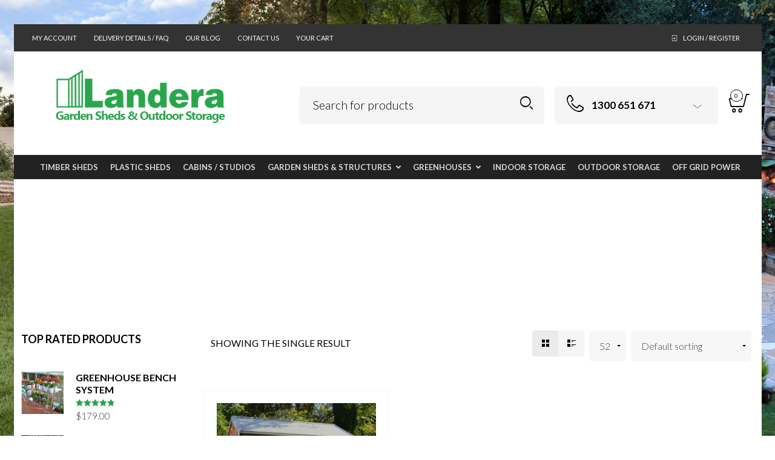

--- FILE ---
content_type: text/html; charset=UTF-8
request_url: https://www.landera.com.au/old/
body_size: 41618
content:

<!DOCTYPE html>
<html lang="en-US">

<head><meta charset="UTF-8"><script>if(navigator.userAgent.match(/MSIE|Internet Explorer/i)||navigator.userAgent.match(/Trident\/7\..*?rv:11/i)){var href=document.location.href;if(!href.match(/[?&]nowprocket/)){if(href.indexOf("?")==-1){if(href.indexOf("#")==-1){document.location.href=href+"?nowprocket=1"}else{document.location.href=href.replace("#","?nowprocket=1#")}}else{if(href.indexOf("#")==-1){document.location.href=href+"&nowprocket=1"}else{document.location.href=href.replace("#","&nowprocket=1#")}}}}</script><script>(()=>{class RocketLazyLoadScripts{constructor(){this.v="2.0.4",this.userEvents=["keydown","keyup","mousedown","mouseup","mousemove","mouseover","mouseout","touchmove","touchstart","touchend","touchcancel","wheel","click","dblclick","input"],this.attributeEvents=["onblur","onclick","oncontextmenu","ondblclick","onfocus","onmousedown","onmouseenter","onmouseleave","onmousemove","onmouseout","onmouseover","onmouseup","onmousewheel","onscroll","onsubmit"]}async t(){this.i(),this.o(),/iP(ad|hone)/.test(navigator.userAgent)&&this.h(),this.u(),this.l(this),this.m(),this.k(this),this.p(this),this._(),await Promise.all([this.R(),this.L()]),this.lastBreath=Date.now(),this.S(this),this.P(),this.D(),this.O(),this.M(),await this.C(this.delayedScripts.normal),await this.C(this.delayedScripts.defer),await this.C(this.delayedScripts.async),await this.T(),await this.F(),await this.j(),await this.A(),window.dispatchEvent(new Event("rocket-allScriptsLoaded")),this.everythingLoaded=!0,this.lastTouchEnd&&await new Promise(t=>setTimeout(t,500-Date.now()+this.lastTouchEnd)),this.I(),this.H(),this.U(),this.W()}i(){this.CSPIssue=sessionStorage.getItem("rocketCSPIssue"),document.addEventListener("securitypolicyviolation",t=>{this.CSPIssue||"script-src-elem"!==t.violatedDirective||"data"!==t.blockedURI||(this.CSPIssue=!0,sessionStorage.setItem("rocketCSPIssue",!0))},{isRocket:!0})}o(){window.addEventListener("pageshow",t=>{this.persisted=t.persisted,this.realWindowLoadedFired=!0},{isRocket:!0}),window.addEventListener("pagehide",()=>{this.onFirstUserAction=null},{isRocket:!0})}h(){let t;function e(e){t=e}window.addEventListener("touchstart",e,{isRocket:!0}),window.addEventListener("touchend",function i(o){o.changedTouches[0]&&t.changedTouches[0]&&Math.abs(o.changedTouches[0].pageX-t.changedTouches[0].pageX)<10&&Math.abs(o.changedTouches[0].pageY-t.changedTouches[0].pageY)<10&&o.timeStamp-t.timeStamp<200&&(window.removeEventListener("touchstart",e,{isRocket:!0}),window.removeEventListener("touchend",i,{isRocket:!0}),"INPUT"===o.target.tagName&&"text"===o.target.type||(o.target.dispatchEvent(new TouchEvent("touchend",{target:o.target,bubbles:!0})),o.target.dispatchEvent(new MouseEvent("mouseover",{target:o.target,bubbles:!0})),o.target.dispatchEvent(new PointerEvent("click",{target:o.target,bubbles:!0,cancelable:!0,detail:1,clientX:o.changedTouches[0].clientX,clientY:o.changedTouches[0].clientY})),event.preventDefault()))},{isRocket:!0})}q(t){this.userActionTriggered||("mousemove"!==t.type||this.firstMousemoveIgnored?"keyup"===t.type||"mouseover"===t.type||"mouseout"===t.type||(this.userActionTriggered=!0,this.onFirstUserAction&&this.onFirstUserAction()):this.firstMousemoveIgnored=!0),"click"===t.type&&t.preventDefault(),t.stopPropagation(),t.stopImmediatePropagation(),"touchstart"===this.lastEvent&&"touchend"===t.type&&(this.lastTouchEnd=Date.now()),"click"===t.type&&(this.lastTouchEnd=0),this.lastEvent=t.type,t.composedPath&&t.composedPath()[0].getRootNode()instanceof ShadowRoot&&(t.rocketTarget=t.composedPath()[0]),this.savedUserEvents.push(t)}u(){this.savedUserEvents=[],this.userEventHandler=this.q.bind(this),this.userEvents.forEach(t=>window.addEventListener(t,this.userEventHandler,{passive:!1,isRocket:!0})),document.addEventListener("visibilitychange",this.userEventHandler,{isRocket:!0})}U(){this.userEvents.forEach(t=>window.removeEventListener(t,this.userEventHandler,{passive:!1,isRocket:!0})),document.removeEventListener("visibilitychange",this.userEventHandler,{isRocket:!0}),this.savedUserEvents.forEach(t=>{(t.rocketTarget||t.target).dispatchEvent(new window[t.constructor.name](t.type,t))})}m(){const t="return false",e=Array.from(this.attributeEvents,t=>"data-rocket-"+t),i="["+this.attributeEvents.join("],[")+"]",o="[data-rocket-"+this.attributeEvents.join("],[data-rocket-")+"]",s=(e,i,o)=>{o&&o!==t&&(e.setAttribute("data-rocket-"+i,o),e["rocket"+i]=new Function("event",o),e.setAttribute(i,t))};new MutationObserver(t=>{for(const n of t)"attributes"===n.type&&(n.attributeName.startsWith("data-rocket-")||this.everythingLoaded?n.attributeName.startsWith("data-rocket-")&&this.everythingLoaded&&this.N(n.target,n.attributeName.substring(12)):s(n.target,n.attributeName,n.target.getAttribute(n.attributeName))),"childList"===n.type&&n.addedNodes.forEach(t=>{if(t.nodeType===Node.ELEMENT_NODE)if(this.everythingLoaded)for(const i of[t,...t.querySelectorAll(o)])for(const t of i.getAttributeNames())e.includes(t)&&this.N(i,t.substring(12));else for(const e of[t,...t.querySelectorAll(i)])for(const t of e.getAttributeNames())this.attributeEvents.includes(t)&&s(e,t,e.getAttribute(t))})}).observe(document,{subtree:!0,childList:!0,attributeFilter:[...this.attributeEvents,...e]})}I(){this.attributeEvents.forEach(t=>{document.querySelectorAll("[data-rocket-"+t+"]").forEach(e=>{this.N(e,t)})})}N(t,e){const i=t.getAttribute("data-rocket-"+e);i&&(t.setAttribute(e,i),t.removeAttribute("data-rocket-"+e))}k(t){Object.defineProperty(HTMLElement.prototype,"onclick",{get(){return this.rocketonclick||null},set(e){this.rocketonclick=e,this.setAttribute(t.everythingLoaded?"onclick":"data-rocket-onclick","this.rocketonclick(event)")}})}S(t){function e(e,i){let o=e[i];e[i]=null,Object.defineProperty(e,i,{get:()=>o,set(s){t.everythingLoaded?o=s:e["rocket"+i]=o=s}})}e(document,"onreadystatechange"),e(window,"onload"),e(window,"onpageshow");try{Object.defineProperty(document,"readyState",{get:()=>t.rocketReadyState,set(e){t.rocketReadyState=e},configurable:!0}),document.readyState="loading"}catch(t){console.log("WPRocket DJE readyState conflict, bypassing")}}l(t){this.originalAddEventListener=EventTarget.prototype.addEventListener,this.originalRemoveEventListener=EventTarget.prototype.removeEventListener,this.savedEventListeners=[],EventTarget.prototype.addEventListener=function(e,i,o){o&&o.isRocket||!t.B(e,this)&&!t.userEvents.includes(e)||t.B(e,this)&&!t.userActionTriggered||e.startsWith("rocket-")||t.everythingLoaded?t.originalAddEventListener.call(this,e,i,o):(t.savedEventListeners.push({target:this,remove:!1,type:e,func:i,options:o}),"mouseenter"!==e&&"mouseleave"!==e||t.originalAddEventListener.call(this,e,t.savedUserEvents.push,o))},EventTarget.prototype.removeEventListener=function(e,i,o){o&&o.isRocket||!t.B(e,this)&&!t.userEvents.includes(e)||t.B(e,this)&&!t.userActionTriggered||e.startsWith("rocket-")||t.everythingLoaded?t.originalRemoveEventListener.call(this,e,i,o):t.savedEventListeners.push({target:this,remove:!0,type:e,func:i,options:o})}}J(t,e){this.savedEventListeners=this.savedEventListeners.filter(i=>{let o=i.type,s=i.target||window;return e!==o||t!==s||(this.B(o,s)&&(i.type="rocket-"+o),this.$(i),!1)})}H(){EventTarget.prototype.addEventListener=this.originalAddEventListener,EventTarget.prototype.removeEventListener=this.originalRemoveEventListener,this.savedEventListeners.forEach(t=>this.$(t))}$(t){t.remove?this.originalRemoveEventListener.call(t.target,t.type,t.func,t.options):this.originalAddEventListener.call(t.target,t.type,t.func,t.options)}p(t){let e;function i(e){return t.everythingLoaded?e:e.split(" ").map(t=>"load"===t||t.startsWith("load.")?"rocket-jquery-load":t).join(" ")}function o(o){function s(e){const s=o.fn[e];o.fn[e]=o.fn.init.prototype[e]=function(){return this[0]===window&&t.userActionTriggered&&("string"==typeof arguments[0]||arguments[0]instanceof String?arguments[0]=i(arguments[0]):"object"==typeof arguments[0]&&Object.keys(arguments[0]).forEach(t=>{const e=arguments[0][t];delete arguments[0][t],arguments[0][i(t)]=e})),s.apply(this,arguments),this}}if(o&&o.fn&&!t.allJQueries.includes(o)){const e={DOMContentLoaded:[],"rocket-DOMContentLoaded":[]};for(const t in e)document.addEventListener(t,()=>{e[t].forEach(t=>t())},{isRocket:!0});o.fn.ready=o.fn.init.prototype.ready=function(i){function s(){parseInt(o.fn.jquery)>2?setTimeout(()=>i.bind(document)(o)):i.bind(document)(o)}return"function"==typeof i&&(t.realDomReadyFired?!t.userActionTriggered||t.fauxDomReadyFired?s():e["rocket-DOMContentLoaded"].push(s):e.DOMContentLoaded.push(s)),o([])},s("on"),s("one"),s("off"),t.allJQueries.push(o)}e=o}t.allJQueries=[],o(window.jQuery),Object.defineProperty(window,"jQuery",{get:()=>e,set(t){o(t)}})}P(){const t=new Map;document.write=document.writeln=function(e){const i=document.currentScript,o=document.createRange(),s=i.parentElement;let n=t.get(i);void 0===n&&(n=i.nextSibling,t.set(i,n));const c=document.createDocumentFragment();o.setStart(c,0),c.appendChild(o.createContextualFragment(e)),s.insertBefore(c,n)}}async R(){return new Promise(t=>{this.userActionTriggered?t():this.onFirstUserAction=t})}async L(){return new Promise(t=>{document.addEventListener("DOMContentLoaded",()=>{this.realDomReadyFired=!0,t()},{isRocket:!0})})}async j(){return this.realWindowLoadedFired?Promise.resolve():new Promise(t=>{window.addEventListener("load",t,{isRocket:!0})})}M(){this.pendingScripts=[];this.scriptsMutationObserver=new MutationObserver(t=>{for(const e of t)e.addedNodes.forEach(t=>{"SCRIPT"!==t.tagName||t.noModule||t.isWPRocket||this.pendingScripts.push({script:t,promise:new Promise(e=>{const i=()=>{const i=this.pendingScripts.findIndex(e=>e.script===t);i>=0&&this.pendingScripts.splice(i,1),e()};t.addEventListener("load",i,{isRocket:!0}),t.addEventListener("error",i,{isRocket:!0}),setTimeout(i,1e3)})})})}),this.scriptsMutationObserver.observe(document,{childList:!0,subtree:!0})}async F(){await this.X(),this.pendingScripts.length?(await this.pendingScripts[0].promise,await this.F()):this.scriptsMutationObserver.disconnect()}D(){this.delayedScripts={normal:[],async:[],defer:[]},document.querySelectorAll("script[type$=rocketlazyloadscript]").forEach(t=>{t.hasAttribute("data-rocket-src")?t.hasAttribute("async")&&!1!==t.async?this.delayedScripts.async.push(t):t.hasAttribute("defer")&&!1!==t.defer||"module"===t.getAttribute("data-rocket-type")?this.delayedScripts.defer.push(t):this.delayedScripts.normal.push(t):this.delayedScripts.normal.push(t)})}async _(){await this.L();let t=[];document.querySelectorAll("script[type$=rocketlazyloadscript][data-rocket-src]").forEach(e=>{let i=e.getAttribute("data-rocket-src");if(i&&!i.startsWith("data:")){i.startsWith("//")&&(i=location.protocol+i);try{const o=new URL(i).origin;o!==location.origin&&t.push({src:o,crossOrigin:e.crossOrigin||"module"===e.getAttribute("data-rocket-type")})}catch(t){}}}),t=[...new Map(t.map(t=>[JSON.stringify(t),t])).values()],this.Y(t,"preconnect")}async G(t){if(await this.K(),!0!==t.noModule||!("noModule"in HTMLScriptElement.prototype))return new Promise(e=>{let i;function o(){(i||t).setAttribute("data-rocket-status","executed"),e()}try{if(navigator.userAgent.includes("Firefox/")||""===navigator.vendor||this.CSPIssue)i=document.createElement("script"),[...t.attributes].forEach(t=>{let e=t.nodeName;"type"!==e&&("data-rocket-type"===e&&(e="type"),"data-rocket-src"===e&&(e="src"),i.setAttribute(e,t.nodeValue))}),t.text&&(i.text=t.text),t.nonce&&(i.nonce=t.nonce),i.hasAttribute("src")?(i.addEventListener("load",o,{isRocket:!0}),i.addEventListener("error",()=>{i.setAttribute("data-rocket-status","failed-network"),e()},{isRocket:!0}),setTimeout(()=>{i.isConnected||e()},1)):(i.text=t.text,o()),i.isWPRocket=!0,t.parentNode.replaceChild(i,t);else{const i=t.getAttribute("data-rocket-type"),s=t.getAttribute("data-rocket-src");i?(t.type=i,t.removeAttribute("data-rocket-type")):t.removeAttribute("type"),t.addEventListener("load",o,{isRocket:!0}),t.addEventListener("error",i=>{this.CSPIssue&&i.target.src.startsWith("data:")?(console.log("WPRocket: CSP fallback activated"),t.removeAttribute("src"),this.G(t).then(e)):(t.setAttribute("data-rocket-status","failed-network"),e())},{isRocket:!0}),s?(t.fetchPriority="high",t.removeAttribute("data-rocket-src"),t.src=s):t.src="data:text/javascript;base64,"+window.btoa(unescape(encodeURIComponent(t.text)))}}catch(i){t.setAttribute("data-rocket-status","failed-transform"),e()}});t.setAttribute("data-rocket-status","skipped")}async C(t){const e=t.shift();return e?(e.isConnected&&await this.G(e),this.C(t)):Promise.resolve()}O(){this.Y([...this.delayedScripts.normal,...this.delayedScripts.defer,...this.delayedScripts.async],"preload")}Y(t,e){this.trash=this.trash||[];let i=!0;var o=document.createDocumentFragment();t.forEach(t=>{const s=t.getAttribute&&t.getAttribute("data-rocket-src")||t.src;if(s&&!s.startsWith("data:")){const n=document.createElement("link");n.href=s,n.rel=e,"preconnect"!==e&&(n.as="script",n.fetchPriority=i?"high":"low"),t.getAttribute&&"module"===t.getAttribute("data-rocket-type")&&(n.crossOrigin=!0),t.crossOrigin&&(n.crossOrigin=t.crossOrigin),t.integrity&&(n.integrity=t.integrity),t.nonce&&(n.nonce=t.nonce),o.appendChild(n),this.trash.push(n),i=!1}}),document.head.appendChild(o)}W(){this.trash.forEach(t=>t.remove())}async T(){try{document.readyState="interactive"}catch(t){}this.fauxDomReadyFired=!0;try{await this.K(),this.J(document,"readystatechange"),document.dispatchEvent(new Event("rocket-readystatechange")),await this.K(),document.rocketonreadystatechange&&document.rocketonreadystatechange(),await this.K(),this.J(document,"DOMContentLoaded"),document.dispatchEvent(new Event("rocket-DOMContentLoaded")),await this.K(),this.J(window,"DOMContentLoaded"),window.dispatchEvent(new Event("rocket-DOMContentLoaded"))}catch(t){console.error(t)}}async A(){try{document.readyState="complete"}catch(t){}try{await this.K(),this.J(document,"readystatechange"),document.dispatchEvent(new Event("rocket-readystatechange")),await this.K(),document.rocketonreadystatechange&&document.rocketonreadystatechange(),await this.K(),this.J(window,"load"),window.dispatchEvent(new Event("rocket-load")),await this.K(),window.rocketonload&&window.rocketonload(),await this.K(),this.allJQueries.forEach(t=>t(window).trigger("rocket-jquery-load")),await this.K(),this.J(window,"pageshow");const t=new Event("rocket-pageshow");t.persisted=this.persisted,window.dispatchEvent(t),await this.K(),window.rocketonpageshow&&window.rocketonpageshow({persisted:this.persisted})}catch(t){console.error(t)}}async K(){Date.now()-this.lastBreath>45&&(await this.X(),this.lastBreath=Date.now())}async X(){return document.hidden?new Promise(t=>setTimeout(t)):new Promise(t=>requestAnimationFrame(t))}B(t,e){return e===document&&"readystatechange"===t||(e===document&&"DOMContentLoaded"===t||(e===window&&"DOMContentLoaded"===t||(e===window&&"load"===t||e===window&&"pageshow"===t)))}static run(){(new RocketLazyLoadScripts).t()}}RocketLazyLoadScripts.run()})();</script>
	
    <meta name="viewport" content="width=device-width, initial-scale=1.0, maximum-scale=1.0, user-scalable=no" />
    
    <link rel="profile" href="http://gmpg.org/xfn/11">
    <link rel="pingback" href="https://www.landera.com.au/xmlrpc.php">

	<script type="text/template" id="freeze-table-template">
  <div class="frzTbl antiscroll-wrap frzTbl--scrolled-to-left-edge">
    <div class="frzTbl-scroll-overlay antiscroll-inner">
        <div class="frzTbl-scroll-overlay__inner"></div>
    </div>
    <div class="frzTbl-content-wrapper">

        <!-- sticky outer heading -->
        <div class="frzTbl-fixed-heading-wrapper-outer">          
          <div class="frzTbl-fixed-heading-wrapper">
            <div class="frzTbl-fixed-heading-wrapper__inner">
              {{heading}}
            </div>    
          </div>
        </div>

        <!-- column shadows -->
        <div class="frzTbl-frozen-columns-wrapper">
          <!-- left -->
          <div class="frzTbl-frozen-columns-wrapper__columns frzTbl-frozen-columns-wrapper__columns--left {{hide-left-column}}"></div>
          <!-- right -->            
          <div class="frzTbl-frozen-columns-wrapper__columns frzTbl-frozen-columns-wrapper__columns--right {{hide-right-column}}"></div>
        </div>

        <!-- table -->
        <div class="frzTbl-table-wrapper">
          <div class="frzTbl-table-wrapper__inner">
            <div class="frzTbl-table-placeholder"></div>
          </div>
        </div>

    </div>
  </div>
</script><script type="text/template" id="tmpl-wcpt-product-form-loading-modal">
  <div class="wcpt-modal wcpt-product-form-loading-modal" data-wcpt-product-id="{{{ data.product_id }}}">
    <div class="wcpt-modal-content">
      <div class="wcpt-close-modal">
        <!-- close 'x' icon svg -->
        <span class="wcpt-icon wcpt-icon-x wcpt-close-modal-icon">
          <svg xmlns="http://www.w3.org/2000/svg" width="24" height="24" viewBox="0 0 24 24" fill="none" stroke="currentColor" stroke-width="2" stroke-linecap="round" stroke-linejoin="round" class="feather feather-x"><line x1="18" y1="6" x2="6" y2="18"></line><line x1="6" y1="6" x2="18" y2="18"></line>
          </svg>
        </span>
      </div>
      <span class="wcpt-product-form-loading-text">
        <i class="wcpt-ajax-badge">
          <!-- ajax loading icon svg -->
          <svg xmlns="http://www.w3.org/2000/svg" width="24" height="24" viewBox="0 0 24 24" fill="none" stroke="currentColor" stroke-width="2" stroke-linecap="round" stroke-linejoin="round" class="feather feather-loader" color="#384047">
            <line x1="12" y1="2" x2="12" y2="6"></line><line x1="12" y1="18" x2="12" y2="22"></line><line x1="4.93" y1="4.93" x2="7.76" y2="7.76"></line><line x1="16.24" y1="16.24" x2="19.07" y2="19.07"></line><line x1="2" y1="12" x2="6" y2="12"></line><line x1="18" y1="12" x2="22" y2="12"></line><line x1="4.93" y1="19.07" x2="7.76" y2="16.24"></line><line x1="16.24" y1="7.76" x2="19.07" y2="4.93"></line>
          </svg>
        </i>

        Loading&hellip;      </span>
    </div>
  </div>
</script>
<script type="text/template" id="tmpl-wcpt-cart-checkbox-trigger">
	<div 
		class="wcpt-cart-checkbox-trigger"
		data-wcpt-redirect-url=""
	>
		<style media="screen">
	@media(min-width:1200px){
		.wcpt-cart-checkbox-trigger {
			display: inline-block;
					}
	}
	@media(max-width:1100px){
		.wcpt-cart-checkbox-trigger {
			display: inline-block;
		}
	}

	.wcpt-cart-checkbox-trigger {
		background-color : #4CAF50; border-color : rgba(0, 0, 0, .1); color : rgba(255, 255, 255); 	}

</style>
		<span 
      class="wcpt-icon wcpt-icon-shopping-bag wcpt-cart-checkbox-trigger__shopping-icon "    ><svg xmlns="http://www.w3.org/2000/svg" width="24" height="24" viewBox="0 0 24 24" fill="none" stroke="currentColor" stroke-width="2" stroke-linecap="round" stroke-linejoin="round" class="feather feather-shopping-bag"><path d="M6 2L3 6v14a2 2 0 0 0 2 2h14a2 2 0 0 0 2-2V6l-3-4z"></path><line x1="3" y1="6" x2="21" y2="6"></line><path d="M16 10a4 4 0 0 1-8 0"></path></svg></span>		<span class="wcpt-cart-checkbox-trigger__text">Add selected (<span class="wcpt-total-selected"></span>) to cart</span>
		<span class="wcpt-cart-checkbox-trigger__close">✕</span>
	</div>
</script><meta name='robots' content='index, follow, max-image-preview:large, max-snippet:-1, max-video-preview:-1' />

<!-- Google Tag Manager for WordPress by gtm4wp.com -->
<script data-cfasync="false" data-pagespeed-no-defer>
	var gtm4wp_datalayer_name = "dataLayer";
	var dataLayer = dataLayer || [];
	const gtm4wp_use_sku_instead = 1;
	const gtm4wp_currency = 'AUD';
	const gtm4wp_product_per_impression = 10;
	const gtm4wp_clear_ecommerce = false;
</script>
<!-- End Google Tag Manager for WordPress by gtm4wp.com -->
	<!-- This site is optimized with the Yoast SEO Premium plugin v22.8 (Yoast SEO v23.1) - https://yoast.com/wordpress/plugins/seo/ -->
	<title>*old Archives</title><link rel="preload" data-rocket-preload as="image" href="https://www.landera.com.au/wp-content/uploads/2024/08/final-back333.jpg" fetchpriority="high">
	<link rel="canonical" href="https://www.landera.com.au/old/" />
	<meta property="og:locale" content="en_US" />
	<meta property="og:type" content="article" />
	<meta property="og:title" content="*old Archives" />
	<meta property="og:url" content="https://www.landera.com.au/old/" />
	<meta property="og:site_name" content="Landera" />
	<meta name="twitter:card" content="summary_large_image" />
	<script type="application/ld+json" class="yoast-schema-graph">{"@context":"https://schema.org","@graph":[{"@type":"CollectionPage","@id":"https://www.landera.com.au/old/","url":"https://www.landera.com.au/old/","name":"*old Archives","isPartOf":{"@id":"https://www.landera.com.au/#website"},"primaryImageOfPage":{"@id":"https://www.landera.com.au/old/#primaryimage"},"image":{"@id":"https://www.landera.com.au/old/#primaryimage"},"thumbnailUrl":"https://www.landera.com.au/wp-content/uploads/cm/Entertainer-studio-cabin.jpg","breadcrumb":{"@id":"https://www.landera.com.au/old/#breadcrumb"},"inLanguage":"en-US"},{"@type":"ImageObject","inLanguage":"en-US","@id":"https://www.landera.com.au/old/#primaryimage","url":"https://www.landera.com.au/wp-content/uploads/cm/Entertainer-studio-cabin.jpg","contentUrl":"https://www.landera.com.au/wp-content/uploads/cm/Entertainer-studio-cabin.jpg","width":741,"height":541},{"@type":"BreadcrumbList","@id":"https://www.landera.com.au/old/#breadcrumb","itemListElement":[{"@type":"ListItem","position":1,"name":"Home","item":"https://www.landera.com.au/"},{"@type":"ListItem","position":2,"name":"*old"}]},{"@type":"WebSite","@id":"https://www.landera.com.au/#website","url":"https://www.landera.com.au/","name":"Landera","description":"Garden Sheds, Greenhouses and Outdoor Storage","publisher":{"@id":"https://www.landera.com.au/#organization"},"potentialAction":[{"@type":"SearchAction","target":{"@type":"EntryPoint","urlTemplate":"https://www.landera.com.au/?s={search_term_string}"},"query-input":"required name=search_term_string"}],"inLanguage":"en-US"},{"@type":"Organization","@id":"https://www.landera.com.au/#organization","name":"Landera","url":"https://www.landera.com.au/","logo":{"@type":"ImageObject","inLanguage":"en-US","@id":"https://www.landera.com.au/#/schema/logo/image/","url":"https://www.landera.com.au/wp-content/uploads/2014/12/bloglogo.png","contentUrl":"https://www.landera.com.au/wp-content/uploads/2014/12/bloglogo.png","width":252,"height":81,"caption":"Landera"},"image":{"@id":"https://www.landera.com.au/#/schema/logo/image/"}}]}</script>
	<!-- / Yoast SEO Premium plugin. -->


<link rel='dns-prefetch' href='//cdn.chatway.app' />
<link rel='dns-prefetch' href='//www.google.com' />
<link rel='dns-prefetch' href='//fonts.googleapis.com' />
<link rel='preconnect' href='https://fonts.gstatic.com' crossorigin />
<link rel="alternate" type="application/rss+xml" title="Landera &raquo; Feed" href="https://www.landera.com.au/feed/" />
<link rel="alternate" type="application/rss+xml" title="Landera &raquo; Comments Feed" href="https://www.landera.com.au/comments/feed/" />
<link rel="alternate" type="application/rss+xml" title="Landera &raquo; *old Category Feed" href="https://www.landera.com.au/old/feed/" />
<style id='wp-emoji-styles-inline-css' type='text/css'>

	img.wp-smiley, img.emoji {
		display: inline !important;
		border: none !important;
		box-shadow: none !important;
		height: 1em !important;
		width: 1em !important;
		margin: 0 0.07em !important;
		vertical-align: -0.1em !important;
		background: none !important;
		padding: 0 !important;
	}
</style>
<link rel='stylesheet' id='wp-block-library-css' href='https://www.landera.com.au/wp-includes/css/dist/block-library/style.min.css?ver=9c20e1bd7515f86779454f5edadbc68f' type='text/css' media='all' />
<style id='wp-block-library-theme-inline-css' type='text/css'>
.wp-block-audio :where(figcaption){color:#555;font-size:13px;text-align:center}.is-dark-theme .wp-block-audio :where(figcaption){color:#ffffffa6}.wp-block-audio{margin:0 0 1em}.wp-block-code{border:1px solid #ccc;border-radius:4px;font-family:Menlo,Consolas,monaco,monospace;padding:.8em 1em}.wp-block-embed :where(figcaption){color:#555;font-size:13px;text-align:center}.is-dark-theme .wp-block-embed :where(figcaption){color:#ffffffa6}.wp-block-embed{margin:0 0 1em}.blocks-gallery-caption{color:#555;font-size:13px;text-align:center}.is-dark-theme .blocks-gallery-caption{color:#ffffffa6}:root :where(.wp-block-image figcaption){color:#555;font-size:13px;text-align:center}.is-dark-theme :root :where(.wp-block-image figcaption){color:#ffffffa6}.wp-block-image{margin:0 0 1em}.wp-block-pullquote{border-bottom:4px solid;border-top:4px solid;color:currentColor;margin-bottom:1.75em}.wp-block-pullquote cite,.wp-block-pullquote footer,.wp-block-pullquote__citation{color:currentColor;font-size:.8125em;font-style:normal;text-transform:uppercase}.wp-block-quote{border-left:.25em solid;margin:0 0 1.75em;padding-left:1em}.wp-block-quote cite,.wp-block-quote footer{color:currentColor;font-size:.8125em;font-style:normal;position:relative}.wp-block-quote.has-text-align-right{border-left:none;border-right:.25em solid;padding-left:0;padding-right:1em}.wp-block-quote.has-text-align-center{border:none;padding-left:0}.wp-block-quote.is-large,.wp-block-quote.is-style-large,.wp-block-quote.is-style-plain{border:none}.wp-block-search .wp-block-search__label{font-weight:700}.wp-block-search__button{border:1px solid #ccc;padding:.375em .625em}:where(.wp-block-group.has-background){padding:1.25em 2.375em}.wp-block-separator.has-css-opacity{opacity:.4}.wp-block-separator{border:none;border-bottom:2px solid;margin-left:auto;margin-right:auto}.wp-block-separator.has-alpha-channel-opacity{opacity:1}.wp-block-separator:not(.is-style-wide):not(.is-style-dots){width:100px}.wp-block-separator.has-background:not(.is-style-dots){border-bottom:none;height:1px}.wp-block-separator.has-background:not(.is-style-wide):not(.is-style-dots){height:2px}.wp-block-table{margin:0 0 1em}.wp-block-table td,.wp-block-table th{word-break:normal}.wp-block-table :where(figcaption){color:#555;font-size:13px;text-align:center}.is-dark-theme .wp-block-table :where(figcaption){color:#ffffffa6}.wp-block-video :where(figcaption){color:#555;font-size:13px;text-align:center}.is-dark-theme .wp-block-video :where(figcaption){color:#ffffffa6}.wp-block-video{margin:0 0 1em}:root :where(.wp-block-template-part.has-background){margin-bottom:0;margin-top:0;padding:1.25em 2.375em}
</style>
<link rel='stylesheet' id='wc-blocks-style-css' href='https://www.landera.com.au/wp-content/plugins/woocommerce/assets/client/blocks/wc-blocks.css?ver=wc-9.8.5' type='text/css' media='all' />
<link rel='stylesheet' id='yith-wcbr-css' href='https://www.landera.com.au/wp-content/plugins/yith-woocommerce-brands-add-on-premium/assets/css/yith-wcbr.css?ver=1.10.0' type='text/css' media='all' />
<link rel='stylesheet' id='jquery-swiper-css' href='https://www.landera.com.au/wp-content/plugins/yith-woocommerce-brands-add-on-premium/assets/css/swiper.css?ver=6.4.6' type='text/css' media='all' />
<link rel='stylesheet' id='select2-css' href='https://www.landera.com.au/wp-content/plugins/woocommerce/assets/css/select2.css?ver=9.8.5' type='text/css' media='all' />
<link rel='stylesheet' id='yith-wcbr-shortcode-css' href='https://www.landera.com.au/wp-content/plugins/yith-woocommerce-brands-add-on-premium/assets/css/yith-wcbr-shortcode.css?ver=1.10.0' type='text/css' media='all' />
<style id='classic-theme-styles-inline-css' type='text/css'>
/*! This file is auto-generated */
.wp-block-button__link{color:#fff;background-color:#32373c;border-radius:9999px;box-shadow:none;text-decoration:none;padding:calc(.667em + 2px) calc(1.333em + 2px);font-size:1.125em}.wp-block-file__button{background:#32373c;color:#fff;text-decoration:none}
</style>
<style id='global-styles-inline-css' type='text/css'>
:root{--wp--preset--aspect-ratio--square: 1;--wp--preset--aspect-ratio--4-3: 4/3;--wp--preset--aspect-ratio--3-4: 3/4;--wp--preset--aspect-ratio--3-2: 3/2;--wp--preset--aspect-ratio--2-3: 2/3;--wp--preset--aspect-ratio--16-9: 16/9;--wp--preset--aspect-ratio--9-16: 9/16;--wp--preset--color--black: #000000;--wp--preset--color--cyan-bluish-gray: #abb8c3;--wp--preset--color--white: #ffffff;--wp--preset--color--pale-pink: #f78da7;--wp--preset--color--vivid-red: #cf2e2e;--wp--preset--color--luminous-vivid-orange: #ff6900;--wp--preset--color--luminous-vivid-amber: #fcb900;--wp--preset--color--light-green-cyan: #7bdcb5;--wp--preset--color--vivid-green-cyan: #00d084;--wp--preset--color--pale-cyan-blue: #8ed1fc;--wp--preset--color--vivid-cyan-blue: #0693e3;--wp--preset--color--vivid-purple: #9b51e0;--wp--preset--gradient--vivid-cyan-blue-to-vivid-purple: linear-gradient(135deg,rgba(6,147,227,1) 0%,rgb(155,81,224) 100%);--wp--preset--gradient--light-green-cyan-to-vivid-green-cyan: linear-gradient(135deg,rgb(122,220,180) 0%,rgb(0,208,130) 100%);--wp--preset--gradient--luminous-vivid-amber-to-luminous-vivid-orange: linear-gradient(135deg,rgba(252,185,0,1) 0%,rgba(255,105,0,1) 100%);--wp--preset--gradient--luminous-vivid-orange-to-vivid-red: linear-gradient(135deg,rgba(255,105,0,1) 0%,rgb(207,46,46) 100%);--wp--preset--gradient--very-light-gray-to-cyan-bluish-gray: linear-gradient(135deg,rgb(238,238,238) 0%,rgb(169,184,195) 100%);--wp--preset--gradient--cool-to-warm-spectrum: linear-gradient(135deg,rgb(74,234,220) 0%,rgb(151,120,209) 20%,rgb(207,42,186) 40%,rgb(238,44,130) 60%,rgb(251,105,98) 80%,rgb(254,248,76) 100%);--wp--preset--gradient--blush-light-purple: linear-gradient(135deg,rgb(255,206,236) 0%,rgb(152,150,240) 100%);--wp--preset--gradient--blush-bordeaux: linear-gradient(135deg,rgb(254,205,165) 0%,rgb(254,45,45) 50%,rgb(107,0,62) 100%);--wp--preset--gradient--luminous-dusk: linear-gradient(135deg,rgb(255,203,112) 0%,rgb(199,81,192) 50%,rgb(65,88,208) 100%);--wp--preset--gradient--pale-ocean: linear-gradient(135deg,rgb(255,245,203) 0%,rgb(182,227,212) 50%,rgb(51,167,181) 100%);--wp--preset--gradient--electric-grass: linear-gradient(135deg,rgb(202,248,128) 0%,rgb(113,206,126) 100%);--wp--preset--gradient--midnight: linear-gradient(135deg,rgb(2,3,129) 0%,rgb(40,116,252) 100%);--wp--preset--font-size--small: 13px;--wp--preset--font-size--medium: 20px;--wp--preset--font-size--large: 36px;--wp--preset--font-size--x-large: 42px;--wp--preset--spacing--20: 0.44rem;--wp--preset--spacing--30: 0.67rem;--wp--preset--spacing--40: 1rem;--wp--preset--spacing--50: 1.5rem;--wp--preset--spacing--60: 2.25rem;--wp--preset--spacing--70: 3.38rem;--wp--preset--spacing--80: 5.06rem;--wp--preset--shadow--natural: 6px 6px 9px rgba(0, 0, 0, 0.2);--wp--preset--shadow--deep: 12px 12px 50px rgba(0, 0, 0, 0.4);--wp--preset--shadow--sharp: 6px 6px 0px rgba(0, 0, 0, 0.2);--wp--preset--shadow--outlined: 6px 6px 0px -3px rgba(255, 255, 255, 1), 6px 6px rgba(0, 0, 0, 1);--wp--preset--shadow--crisp: 6px 6px 0px rgba(0, 0, 0, 1);}:where(.is-layout-flex){gap: 0.5em;}:where(.is-layout-grid){gap: 0.5em;}body .is-layout-flex{display: flex;}.is-layout-flex{flex-wrap: wrap;align-items: center;}.is-layout-flex > :is(*, div){margin: 0;}body .is-layout-grid{display: grid;}.is-layout-grid > :is(*, div){margin: 0;}:where(.wp-block-columns.is-layout-flex){gap: 2em;}:where(.wp-block-columns.is-layout-grid){gap: 2em;}:where(.wp-block-post-template.is-layout-flex){gap: 1.25em;}:where(.wp-block-post-template.is-layout-grid){gap: 1.25em;}.has-black-color{color: var(--wp--preset--color--black) !important;}.has-cyan-bluish-gray-color{color: var(--wp--preset--color--cyan-bluish-gray) !important;}.has-white-color{color: var(--wp--preset--color--white) !important;}.has-pale-pink-color{color: var(--wp--preset--color--pale-pink) !important;}.has-vivid-red-color{color: var(--wp--preset--color--vivid-red) !important;}.has-luminous-vivid-orange-color{color: var(--wp--preset--color--luminous-vivid-orange) !important;}.has-luminous-vivid-amber-color{color: var(--wp--preset--color--luminous-vivid-amber) !important;}.has-light-green-cyan-color{color: var(--wp--preset--color--light-green-cyan) !important;}.has-vivid-green-cyan-color{color: var(--wp--preset--color--vivid-green-cyan) !important;}.has-pale-cyan-blue-color{color: var(--wp--preset--color--pale-cyan-blue) !important;}.has-vivid-cyan-blue-color{color: var(--wp--preset--color--vivid-cyan-blue) !important;}.has-vivid-purple-color{color: var(--wp--preset--color--vivid-purple) !important;}.has-black-background-color{background-color: var(--wp--preset--color--black) !important;}.has-cyan-bluish-gray-background-color{background-color: var(--wp--preset--color--cyan-bluish-gray) !important;}.has-white-background-color{background-color: var(--wp--preset--color--white) !important;}.has-pale-pink-background-color{background-color: var(--wp--preset--color--pale-pink) !important;}.has-vivid-red-background-color{background-color: var(--wp--preset--color--vivid-red) !important;}.has-luminous-vivid-orange-background-color{background-color: var(--wp--preset--color--luminous-vivid-orange) !important;}.has-luminous-vivid-amber-background-color{background-color: var(--wp--preset--color--luminous-vivid-amber) !important;}.has-light-green-cyan-background-color{background-color: var(--wp--preset--color--light-green-cyan) !important;}.has-vivid-green-cyan-background-color{background-color: var(--wp--preset--color--vivid-green-cyan) !important;}.has-pale-cyan-blue-background-color{background-color: var(--wp--preset--color--pale-cyan-blue) !important;}.has-vivid-cyan-blue-background-color{background-color: var(--wp--preset--color--vivid-cyan-blue) !important;}.has-vivid-purple-background-color{background-color: var(--wp--preset--color--vivid-purple) !important;}.has-black-border-color{border-color: var(--wp--preset--color--black) !important;}.has-cyan-bluish-gray-border-color{border-color: var(--wp--preset--color--cyan-bluish-gray) !important;}.has-white-border-color{border-color: var(--wp--preset--color--white) !important;}.has-pale-pink-border-color{border-color: var(--wp--preset--color--pale-pink) !important;}.has-vivid-red-border-color{border-color: var(--wp--preset--color--vivid-red) !important;}.has-luminous-vivid-orange-border-color{border-color: var(--wp--preset--color--luminous-vivid-orange) !important;}.has-luminous-vivid-amber-border-color{border-color: var(--wp--preset--color--luminous-vivid-amber) !important;}.has-light-green-cyan-border-color{border-color: var(--wp--preset--color--light-green-cyan) !important;}.has-vivid-green-cyan-border-color{border-color: var(--wp--preset--color--vivid-green-cyan) !important;}.has-pale-cyan-blue-border-color{border-color: var(--wp--preset--color--pale-cyan-blue) !important;}.has-vivid-cyan-blue-border-color{border-color: var(--wp--preset--color--vivid-cyan-blue) !important;}.has-vivid-purple-border-color{border-color: var(--wp--preset--color--vivid-purple) !important;}.has-vivid-cyan-blue-to-vivid-purple-gradient-background{background: var(--wp--preset--gradient--vivid-cyan-blue-to-vivid-purple) !important;}.has-light-green-cyan-to-vivid-green-cyan-gradient-background{background: var(--wp--preset--gradient--light-green-cyan-to-vivid-green-cyan) !important;}.has-luminous-vivid-amber-to-luminous-vivid-orange-gradient-background{background: var(--wp--preset--gradient--luminous-vivid-amber-to-luminous-vivid-orange) !important;}.has-luminous-vivid-orange-to-vivid-red-gradient-background{background: var(--wp--preset--gradient--luminous-vivid-orange-to-vivid-red) !important;}.has-very-light-gray-to-cyan-bluish-gray-gradient-background{background: var(--wp--preset--gradient--very-light-gray-to-cyan-bluish-gray) !important;}.has-cool-to-warm-spectrum-gradient-background{background: var(--wp--preset--gradient--cool-to-warm-spectrum) !important;}.has-blush-light-purple-gradient-background{background: var(--wp--preset--gradient--blush-light-purple) !important;}.has-blush-bordeaux-gradient-background{background: var(--wp--preset--gradient--blush-bordeaux) !important;}.has-luminous-dusk-gradient-background{background: var(--wp--preset--gradient--luminous-dusk) !important;}.has-pale-ocean-gradient-background{background: var(--wp--preset--gradient--pale-ocean) !important;}.has-electric-grass-gradient-background{background: var(--wp--preset--gradient--electric-grass) !important;}.has-midnight-gradient-background{background: var(--wp--preset--gradient--midnight) !important;}.has-small-font-size{font-size: var(--wp--preset--font-size--small) !important;}.has-medium-font-size{font-size: var(--wp--preset--font-size--medium) !important;}.has-large-font-size{font-size: var(--wp--preset--font-size--large) !important;}.has-x-large-font-size{font-size: var(--wp--preset--font-size--x-large) !important;}
:where(.wp-block-post-template.is-layout-flex){gap: 1.25em;}:where(.wp-block-post-template.is-layout-grid){gap: 1.25em;}
:where(.wp-block-columns.is-layout-flex){gap: 2em;}:where(.wp-block-columns.is-layout-grid){gap: 2em;}
:root :where(.wp-block-pullquote){font-size: 1.5em;line-height: 1.6;}
</style>
<link rel='stylesheet' id='antiscroll-css' href='https://www.landera.com.au/wp-content/plugins/wc-product-table-pro/assets/antiscroll/css.min.css?ver=4.6.0' type='text/css' media='all' />
<link rel='stylesheet' id='freeze_table-css' href='https://www.landera.com.au/wp-content/plugins/wc-product-table-pro/assets/freeze_table_v2/css.min.css?ver=4.6.0' type='text/css' media='all' />
<link rel='stylesheet' id='photoswipe-css' href='https://www.landera.com.au/wp-content/plugins/woocommerce/assets/css/photoswipe/photoswipe.min.css?ver=4.6.0' type='text/css' media='all' />
<link rel='stylesheet' id='photoswipe-default-skin-css' href='https://www.landera.com.au/wp-content/plugins/woocommerce/assets/css/photoswipe/default-skin/default-skin.min.css?ver=4.6.0' type='text/css' media='all' />
<link rel='stylesheet' id='multirange-css' href='https://www.landera.com.au/wp-content/plugins/wc-product-table-pro/assets/multirange/css.min.css?ver=4.6.0' type='text/css' media='all' />
<link rel='stylesheet' id='wcpt-css' href='https://www.landera.com.au/wp-content/plugins/wc-product-table-pro/assets/css.min.css?ver=4.6.0' type='text/css' media='all' />
<style id='wcpt-inline-css' type='text/css'>

    .mejs-button>button {
      background: transparent url(https://www.landera.com.au/wp-includes/js/mediaelement/mejs-controls.svg) !important;
    }
    .mejs-mute>button {
      background-position: -60px 0 !important;
    }    
    .mejs-unmute>button {
      background-position: -40px 0 !important;
    }    
    .mejs-pause>button {
      background-position: -20px 0 !important;
    }    
  
</style>
<link rel='stylesheet' id='mediaelement-css' href='https://www.landera.com.au/wp-includes/js/mediaelement/mediaelementplayer-legacy.min.css?ver=4.2.17' type='text/css' media='all' />
<link rel='stylesheet' id='wp-mediaelement-css' href='https://www.landera.com.au/wp-includes/js/mediaelement/wp-mediaelement.min.css?ver=9c20e1bd7515f86779454f5edadbc68f' type='text/css' media='all' />
<link rel='stylesheet' id='woocommerce-layout-css' href='https://www.landera.com.au/wp-content/plugins/woocommerce/assets/css/woocommerce-layout.css?ver=9.8.5' type='text/css' media='all' />
<link rel='stylesheet' id='woocommerce-smallscreen-css' href='https://www.landera.com.au/wp-content/plugins/woocommerce/assets/css/woocommerce-smallscreen.css?ver=9.8.5' type='text/css' media='only screen and (max-width: 768px)' />
<link rel='stylesheet' id='woocommerce-general-css' href='https://www.landera.com.au/wp-content/plugins/woocommerce/assets/css/woocommerce.css?ver=9.8.5' type='text/css' media='all' />
<style id='woocommerce-inline-inline-css' type='text/css'>
.woocommerce form .form-row .required { visibility: visible; }
</style>
<link rel='stylesheet' id='wt-smart-coupon-for-woo-css' href='https://www.landera.com.au/wp-content/plugins/wt-smart-coupons-for-woocommerce/public/css/wt-smart-coupon-public.css?ver=2.2.4' type='text/css' media='all' />
<link rel='stylesheet' id='yith_wcbm_badge_style-css' href='https://www.landera.com.au/wp-content/plugins/yith-woocommerce-badge-management-premium/assets/css/frontend.css?ver=3.16.0' type='text/css' media='all' />
<style id='yith_wcbm_badge_style-inline-css' type='text/css'>
.yith-wcbm-badge.yith-wcbm-badge-image.yith-wcbm-badge-36788 {
				top: 0; left: 0; 
				opacity: 100%;
				
				margin: 0px 0px 0px 0px;
				padding: 0px 1px 2px 3px;
				 width:auto
			}.yith-wcbm-badge.yith-wcbm-badge-text.yith-wcbm-badge-21735 {
				top: 0px; right: auto; bottom: auto; left: 0px;
				opacity: 95%;
				
				margin: 0px 0px 0px 0px;
				padding: 0px 1px 2px 3px;
				background-color:#2470FF; border-radius: 0px 0px 5px 0px; width:70px; height:20px;
			}.yith-wcbm-badge.yith-wcbm-badge-image.yith-wcbm-badge-34450 {
				top: 0; left: 0; 
				opacity: 100%;
				
				margin: 0px 0px 0px 0px;
				padding: 0px 1px 2px 3px;
				 width:auto
			}.yith-wcbm-badge.yith-wcbm-badge-css.yith-wcbm-badge-82253 {
				top: -6%; right: 0%; bottom: auto; left: auto;
				opacity: 85%;
				
				margin: 0px 0px 0px 0px;
				padding: 0px 0px 0px 0px;
				
			}.yith-wcbm-badge.yith-wcbm-badge-text.yith-wcbm-badge-33302 {
				top: 0px; right: auto; bottom: auto; left: 0px;
				opacity: 88%;
				
				margin: 0px 0px 0px 0px;
				padding: 0px 1px 2px 3px;
				background-color:#0eba4a; border-radius: 0px 0px 9px 0px; width:115px; height:19px;
			}.yith-wcbm-badge.yith-wcbm-badge-text.yith-wcbm-badge-45243 {
				top: 0px; right: auto; bottom: auto; left: 0px;
				opacity: 100%;
				
				margin: 0px 0px 0px 0px;
				padding: 0px 1px 2px 3px;
				background-color:0; border-radius: 0px 0px 0px 0px; width:100px; height:50px;
			}.yith-wcbm-badge.yith-wcbm-badge-text.yith-wcbm-badge-41683 {
				top: 0px; right: auto; bottom: auto; left: 0px;
				opacity: 100%;
				
				margin: 0px 0px 0px 0px;
				padding: 0px 1px 2px 3px;
				background-color:0; border-radius: 0px 0px 0px 0px; width:100px; height:50px;
			}.yith-wcbm-badge.yith-wcbm-badge-text.yith-wcbm-badge-34182 {
				top: 0px; right: auto; bottom: auto; left: 0px;
				opacity: 90%;
				
				margin: 0px 0px 0px 0px;
				padding: 0px 0px 0px 0px;
				background-color:#f00e0e; border-radius: 0px 0px 10px 0px; width:100px; height:20px;
			}.yith-wcbm-badge.yith-wcbm-badge-image.yith-wcbm-badge-45200 {
				top: 0px; right: auto; bottom: auto; left: 0px;
				opacity: 100%;
				
				margin: 0px 0px 0px 0px;
				padding: 0px 1px 2px 3px;
				 width:auto
			}.yith-wcbm-badge.yith-wcbm-badge-text.yith-wcbm-badge-21736 {
				top: auto; right: 0px; bottom: 0px; left: auto;
				opacity: 80%;
				
				margin: 0px 0px 0px 0px;
				padding: 0px 1px 2px 3px;
				background-color:#0eba4a; border-radius: 9px 0px 0px 0px; width:96px; height:18px;
			}.yith-wcbm-badge.yith-wcbm-badge-text.yith-wcbm-badge-28063 {
				top: 0px; right: auto; bottom: auto; left: 0px;
				opacity: 89%;
				
				margin: 0px 0px 0px 0px;
				padding: 0px 1px 2px 3px;
				background-color:#0eba4a; border-radius: 0px 0px 9px 0px; width:135px; height:18px;
			}.yith-wcbm-badge.yith-wcbm-badge-image.yith-wcbm-badge-32693 {
				top: 0px; right: auto; bottom: auto; left: 0px;
				opacity: 100%;
				
				margin: 0px 0px 0px 0px;
				padding: 0px 1px 2px 3px;
				 width:auto
			}.yith-wcbm-badge.yith-wcbm-badge-text.yith-wcbm-badge-33303 {
				top: 0px; right: 0px; bottom: auto; left: auto;
				opacity: 90%;
				
				margin: 0px 0px 0px 0px;
				padding: 0px 0px 0px 0px;
				background-color:#f01414; border-radius: 0px 0px 0px 0px; width:70px; height:22px;
			}.yith-wcbm-badge.yith-wcbm-badge-text.yith-wcbm-badge-34270 {
				top: 0px; right: auto; bottom: auto; left: 0px;
				opacity: 97%;
				
				margin: 0px 0px 0px 0px;
				padding: 0px 1px 2px 3px;
				background-color:#228ef9; border-radius: 0px 0px 8px 0px; width:142px; height:19px;
			}.yith-wcbm-badge.yith-wcbm-badge-css.yith-wcbm-badge-31900 {
				top: 0px; right: auto; bottom: auto; left: 0px;
				opacity: 100%;
				
				margin: 0px 0px 0px 0px;
				padding: 0px 0px 0px 0px;
				
			}.yith-wcbm-badge.yith-wcbm-badge-text.yith-wcbm-badge-62294 {
				top: 0px; right: auto; bottom: auto; left: 0px;
				opacity: 97%;
				
				margin: 0px 0px 0px 0px;
				padding: 0px 0px 0px 0px;
				background-color:#228ef9; border-radius: 0px 0px 8px 0px; width:120px; height:19px;
			}.yith-wcbm-badge.yith-wcbm-badge-text.yith-wcbm-badge-63950 {
				top: 0px; right: auto; bottom: auto; left: 0px;
				opacity: 93%;
				
				margin: 0px 0px 0px 0px;
				padding: 0px 1px 2px 3px;
				background-color:#228ef9; border-radius: 0px 0px 8px 0px; width:90px; height:20px;
			}.yith-wcbm-badge.yith-wcbm-badge-text.yith-wcbm-badge-64010 {
				top: 0px; right: 0px; bottom: auto; left: auto;
				opacity: 93%;
				
				margin: 0px 0px 0px 0px;
				padding: 0px 1px 2px 3px;
				background-color:#228ef9; border-radius: 0px 0px 0px 8px; width:90px; height:20px;
			}.yith-wcbm-badge.yith-wcbm-badge-text.yith-wcbm-badge-24279 {
				top: 0px; right: auto; bottom: auto; left: 0px;
				opacity: 93%;
				
				margin: 0px 0px 0px 0px;
				padding: 0px 1px 2px 3px;
				background-color:#228ef9; border-radius: 0px 0px 8px 0px; width:135px; height:20px;
			}.yith-wcbm-badge.yith-wcbm-badge-image.yith-wcbm-badge-28100 {
				top: auto; right: auto; bottom: 0%; left: 0%;
				opacity: 100%;
				
				margin: 0px 0px 2px 3px;
				padding: 0px 0px 0px 0px;
				 width:auto
			}
</style>
<link rel='stylesheet' id='yith-gfont-open-sans-css' href='https://www.landera.com.au/wp-content/plugins/yith-woocommerce-badge-management-premium/assets/fonts/open-sans/style.css?ver=3.16.0' type='text/css' media='all' />
<link rel='stylesheet' id='ywot_style-css' href='https://www.landera.com.au/wp-content/plugins/yith-woocommerce-order-tracking-premium/assets/css/ywot_style.css?ver=9c20e1bd7515f86779454f5edadbc68f' type='text/css' media='all' />
<link rel='stylesheet' id='ypop_frontend-css' href='https://www.landera.com.au/wp-content/plugins/yith-woocommerce-popup-premium/assets/css/frontend.css?ver=1.47.0' type='text/css' media='all' />
<link rel='stylesheet' id='brands-styles-css' href='https://www.landera.com.au/wp-content/plugins/woocommerce/assets/css/brands.css?ver=9.8.5' type='text/css' media='all' />
<link rel='stylesheet' id='slb_core-css' href='https://www.landera.com.au/wp-content/plugins/simple-lightbox/client/css/app.css?ver=2.9.3' type='text/css' media='all' />
<link rel='stylesheet' id='ywdpd_owl-css' href='https://www.landera.com.au/wp-content/plugins/yith-woocommerce-dynamic-pricing-and-discounts-premium/assets/css/owl/owl.carousel.min.css?ver=4.15.0' type='text/css' media='all' />
<link rel='stylesheet' id='yith_ywdpd_frontend-css' href='https://www.landera.com.au/wp-content/plugins/yith-woocommerce-dynamic-pricing-and-discounts-premium/assets/css/frontend.css?ver=4.15.0' type='text/css' media='all' />
<link rel='stylesheet' id='ubermenu-css' href='https://www.landera.com.au/wp-content/plugins/ubermenu/pro/assets/css/ubermenu.min.css?ver=3.8.5' type='text/css' media='all' />
<link rel='stylesheet' id='ubermenu-grey-white-css' href='https://www.landera.com.au/wp-content/plugins/ubermenu/assets/css/skins/blackwhite.css?ver=9c20e1bd7515f86779454f5edadbc68f' type='text/css' media='all' />
<link rel='stylesheet' id='ubermenu-font-awesome-all-css' href='https://www.landera.com.au/wp-content/plugins/ubermenu/assets/fontawesome/css/all.min.css?ver=9c20e1bd7515f86779454f5edadbc68f' type='text/css' media='all' />
<link rel='stylesheet' id='tooltipster-css' href='https://www.landera.com.au/wp-content/themes/woodstock/css/tooltipster.css?ver=3.3.0' type='text/css' media='all' />
<link rel='stylesheet' id='easyzoom-css' href='https://www.landera.com.au/wp-content/themes/woodstock/css/easyzoom.css?ver=1.0' type='text/css' media='all' />
<link rel='stylesheet' id='swiper-css' href='https://www.landera.com.au/wp-content/themes/woodstock/css/idangerous.swiper.css?ver=2.5.1' type='text/css' media='all' />
<link rel='stylesheet' id='nanoscroller-css' href='https://www.landera.com.au/wp-content/themes/woodstock/css/nanoscroller.css?ver=0.7.6' type='text/css' media='all' />
<link rel='stylesheet' id='wstock-app-css' href='https://www.landera.com.au/wp-content/themes/woodstock/css/app.css?ver=1.0' type='text/css' media='all' />
<link rel='stylesheet' id='stylesheet-css' href='https://www.landera.com.au/wp-content/themes/woodstock-child/style.css?ver=1.0' type='text/css' media='all' />
<!--[if IE]>
<link rel='stylesheet' id='wstock-IE-css' href='https://www.landera.com.au/wp-content/themes/woodstock/css/ie.css?ver=1.1' type='text/css' media='all' />
<![endif]-->
<link rel='stylesheet' id='slick-carousel-css' href='https://www.landera.com.au/wp-content/plugins/woothumbs-premium/assets/frontend/css/lib/slick/slick.css?ver=1734311705' type='text/css' media='all' />
<link rel='stylesheet' id='plyr-css' href='https://www.landera.com.au/wp-content/plugins/woothumbs-premium/assets/vendor/plyr.css?ver=1734311705' type='text/css' media='all' />
<link rel='stylesheet' id='iconic-woothumbs-css-css' href='https://www.landera.com.au/wp-content/plugins/woothumbs-premium/assets/frontend/css/main.min.css?ver=1734311705' type='text/css' media='all' />
<link rel="preload" as="style" href="https://fonts.googleapis.com/css?family=Lato:100,300,400,700,900,100italic,300italic,400italic,700italic,900italic&#038;subset=latin,latin-ext&#038;display=swap&#038;ver=1755750746" /><link rel="stylesheet" href="https://fonts.googleapis.com/css?family=Lato:100,300,400,700,900,100italic,300italic,400italic,700italic,900italic&#038;subset=latin,latin-ext&#038;display=swap&#038;ver=1755750746" media="print" onload="this.media='all'"><noscript><link rel="stylesheet" href="https://fonts.googleapis.com/css?family=Lato:100,300,400,700,900,100italic,300italic,400italic,700italic,900italic&#038;subset=latin,latin-ext&#038;display=swap&#038;ver=1755750746" /></noscript><link rel='stylesheet' id='woodstock-child-theme-css' href='https://www.landera.com.au/wp-content/themes/woodstock-child/style.css?ver=9c20e1bd7515f86779454f5edadbc68f' type='text/css' media='all' />
<link rel='stylesheet' id='wyp-custom-css' href='https://www.landera.com.au/wp-content/uploads/yellow-pencil/custom-58.css?revision=58&#038;ver=9c20e1bd7515f86779454f5edadbc68f' type='text/css' media='all' />
<script type="text/template" id="tmpl-variation-template">
	<div class="woocommerce-variation-description">{{{ data.variation.variation_description }}}</div>
	<div class="woocommerce-variation-price">{{{ data.variation.price_html }}}</div>
	<div class="woocommerce-variation-availability">{{{ data.variation.availability_html }}}</div>
</script>
<script type="text/template" id="tmpl-unavailable-variation-template">
	<p role="alert">Sorry, this product is unavailable. Please choose a different combination.</p>
</script>
  <script type="rocketlazyloadscript">
    if (typeof wcpt_persist_params === 'undefined') {
      var wcpt_persist_params = [];
    }
    wcpt_persist_params.push('hide_form');
  </script>
    <script type="rocketlazyloadscript">   if (typeof wcpt_persist_params === 'undefined') { var wcpt_persist_params = []; } wcpt_persist_params = wcpt_persist_params.concat(["min_price","max_price","rating_filter"]);
  </script>
  <script type="rocketlazyloadscript" data-rocket-type="text/javascript" data-rocket-src="https://www.landera.com.au/wp-includes/js/jquery/jquery.min.js?ver=3.7.1" id="jquery-core-js" data-rocket-defer defer></script>
<script type="rocketlazyloadscript" data-rocket-type="text/javascript" data-rocket-src="https://www.landera.com.au/wp-includes/js/jquery/jquery-migrate.min.js?ver=3.4.1" id="jquery-migrate-js" data-rocket-defer defer></script>
<script type="rocketlazyloadscript" data-rocket-type="text/javascript" data-rocket-src="https://www.landera.com.au/wp-content/plugins/woocommerce/assets/js/jquery-blockui/jquery.blockUI.min.js?ver=2.7.0-wc.9.8.5" id="jquery-blockui-js" data-wp-strategy="defer" data-rocket-defer defer></script>
<script type="rocketlazyloadscript" data-rocket-type="text/javascript" data-rocket-src="https://www.landera.com.au/wp-includes/js/underscore.min.js?ver=1.13.4" id="underscore-js" data-rocket-defer defer></script>
<script type="text/javascript" id="wp-util-js-extra">
/* <![CDATA[ */
var _wpUtilSettings = {"ajax":{"url":"\/wp-admin\/admin-ajax.php"}};
/* ]]> */
</script>
<script type="rocketlazyloadscript" data-rocket-type="text/javascript" data-rocket-src="https://www.landera.com.au/wp-includes/js/wp-util.min.js?ver=9c20e1bd7515f86779454f5edadbc68f" id="wp-util-js" data-rocket-defer defer></script>
<script type="text/javascript" id="wc-add-to-cart-js-extra">
/* <![CDATA[ */
var wc_add_to_cart_params = {"ajax_url":"\/wp-admin\/admin-ajax.php","wc_ajax_url":"\/?wc-ajax=%%endpoint%%","i18n_view_cart":"View cart","cart_url":"https:\/\/www.landera.com.au\/cart\/","is_cart":"","cart_redirect_after_add":"yes"};
/* ]]> */
</script>
<script type="rocketlazyloadscript" data-rocket-type="text/javascript" data-rocket-src="https://www.landera.com.au/wp-content/plugins/woocommerce/assets/js/frontend/add-to-cart.min.js?ver=9.8.5" id="wc-add-to-cart-js" data-wp-strategy="defer" data-rocket-defer defer></script>
<script type="text/javascript" id="wc-add-to-cart-variation-js-extra">
/* <![CDATA[ */
var wc_add_to_cart_variation_params = {"wc_ajax_url":"\/?wc-ajax=%%endpoint%%","i18n_no_matching_variations_text":"Sorry, no products matched your selection. Please choose a different combination.","i18n_make_a_selection_text":"Please select some product options before adding this product to your cart.","i18n_unavailable_text":"Sorry, this product is unavailable. Please choose a different combination.","i18n_reset_alert_text":"Your selection has been reset. Please select some product options before adding this product to your cart."};
/* ]]> */
</script>
<script type="rocketlazyloadscript" data-rocket-type="text/javascript" data-rocket-src="https://www.landera.com.au/wp-content/plugins/woocommerce/assets/js/frontend/add-to-cart-variation.min.js?ver=9.8.5" id="wc-add-to-cart-variation-js" defer="defer" data-wp-strategy="defer"></script>
<script type="rocketlazyloadscript" data-rocket-type="text/javascript" data-rocket-src="https://www.landera.com.au/wp-content/plugins/woocommerce/assets/js/js-cookie/js.cookie.min.js?ver=2.1.4-wc.9.8.5" id="js-cookie-js" defer="defer" data-wp-strategy="defer"></script>
<script type="text/javascript" id="woocommerce-js-extra">
/* <![CDATA[ */
var woocommerce_params = {"ajax_url":"\/wp-admin\/admin-ajax.php","wc_ajax_url":"\/?wc-ajax=%%endpoint%%","i18n_password_show":"Show password","i18n_password_hide":"Hide password"};
/* ]]> */
</script>
<script type="rocketlazyloadscript" data-rocket-type="text/javascript" data-rocket-src="https://www.landera.com.au/wp-content/plugins/woocommerce/assets/js/frontend/woocommerce.min.js?ver=9.8.5" id="woocommerce-js" defer="defer" data-wp-strategy="defer"></script>
<script type="text/javascript" id="wt-smart-coupon-for-woo-js-extra">
/* <![CDATA[ */
var WTSmartCouponOBJ = {"ajaxurl":"https:\/\/www.landera.com.au\/wp-admin\/admin-ajax.php","wc_ajax_url":"https:\/\/www.landera.com.au\/?wc-ajax=","nonces":{"public":"f6454baf66","apply_coupon":"47e783b9dd"},"labels":{"please_wait":"Please wait...","choose_variation":"Please choose a variation","error":"Error !!!"},"shipping_method":[],"payment_method":"","is_cart":""};
/* ]]> */
</script>
<script type="rocketlazyloadscript" data-minify="1" data-rocket-type="text/javascript" data-rocket-src="https://www.landera.com.au/wp-content/cache/min/1/wp-content/plugins/wt-smart-coupons-for-woocommerce/public/js/wt-smart-coupon-public.js?ver=1762130346" id="wt-smart-coupon-for-woo-js" data-rocket-defer defer></script>
<script type="rocketlazyloadscript" data-minify="1" data-rocket-type="text/javascript" data-rocket-src="https://www.landera.com.au/wp-content/cache/min/1/wp-content/plugins/js_composer/assets/js/vendors/woocommerce-add-to-cart.js?ver=1760926206" id="vc_woocommerce-add-to-cart-js-js" data-rocket-defer defer></script>
<script type="rocketlazyloadscript" data-rocket-type="text/javascript" data-rocket-src="https://www.landera.com.au/wp-content/plugins/yith-woocommerce-popup-premium/assets/js/jquery.cookie.min.js?ver=1.47.0" id="ypop_cookie-js" data-rocket-defer defer></script>
<script type="rocketlazyloadscript" data-rocket-type="text/javascript" data-rocket-src="https://www.landera.com.au/wp-content/plugins/yith-woocommerce-popup-premium/assets/js/jquery.yitpopup.min.js?ver=1.47.0" id="ypop_popup-js" data-rocket-defer defer></script>
<script type="rocketlazyloadscript" data-minify="1" data-rocket-type="text/javascript" data-rocket-src="https://www.landera.com.au/wp-content/cache/min/1/wp-content/themes/woodstock-child/custom.js?ver=1760926206" id="custom-script-js" data-rocket-defer defer></script>
<script type="rocketlazyloadscript" data-rocket-type="text/javascript" defer data-rocket-src="https://www.landera.com.au/wp-content/plugins/ubermenu/assets/fontawesome/js/all.min.js?ver=9c20e1bd7515f86779454f5edadbc68f" id="ubermenu-font-awesome-js-all-js"></script>
<link rel="https://api.w.org/" href="https://www.landera.com.au/wp-json/" /><link rel="alternate" title="JSON" type="application/json" href="https://www.landera.com.au/wp-json/wp/v2/product_cat/453" /><link rel="EditURI" type="application/rsd+xml" title="RSD" href="https://www.landera.com.au/xmlrpc.php?rsd" />

<meta name="generator" content="Redux 4.4.18" /><style id="ubermenu-custom-generated-css">
/** Font Awesome 4 Compatibility **/
.fa{font-style:normal;font-variant:normal;font-weight:normal;font-family:FontAwesome;}

/** UberMenu Custom Menu Item Styles (Menu Item Settings) **/
/* 79800 */  .ubermenu .ubermenu-item-79800 > .ubermenu-target.ubermenu-item-layout-image_left > .ubermenu-target-text { padding-left:160px; }


/** UberMenu Custom Tweaks (General Settings) **/
.ubermenu .ubermenu-target {
    font-size: 13px;
   padding: 12px 10px;
}
/* Status: Loaded from Transient */

</style>
<!-- Google Tag Manager for WordPress by gtm4wp.com -->
<!-- GTM Container placement set to automatic -->
<script data-cfasync="false" data-pagespeed-no-defer type="text/javascript">
	var dataLayer_content = {"pagePostType":"product","pagePostType2":"tax-product","pageCategory":[],"cartContent":{"totals":{"applied_coupons":[],"discount_total":0,"subtotal":0,"total":0},"items":[]}};
	dataLayer.push( dataLayer_content );
</script>
<script type="rocketlazyloadscript" data-cfasync="false" data-pagespeed-no-defer data-rocket-type="text/javascript">
(function(w,d,s,l,i){w[l]=w[l]||[];w[l].push({'gtm.start':
new Date().getTime(),event:'gtm.js'});var f=d.getElementsByTagName(s)[0],
j=d.createElement(s),dl=l!='dataLayer'?'&l='+l:'';j.async=true;j.src=
'//www.googletagmanager.com/gtm.js?id='+i+dl;f.parentNode.insertBefore(j,f);
})(window,document,'script','dataLayer','GTM-PGQLB72J');
</script>
<!-- End Google Tag Manager for WordPress by gtm4wp.com --><link rel="apple-touch-icon" sizes="180x180" href="https://www.landera.com.au/wp-content/favicon/apple-touch-icon.png">
<link rel="icon" type="image/png" sizes="32x32" href="https://www.landera.com.au/wp-content/favicon/favicon-32x32.png">
<link rel="icon" type="image/png" sizes="16x16" href="https://www.landera.com.au/wp-content/favicon/favicon-16x16.png">
<link rel="manifest" href="https://www.landera.com.au/wp-content/favicon/site.webmanifest">
<link rel="mask-icon" href="https://www.landera.com.au/wp-content/favicon/safari-pinned-tab.svg" color="#5bbad5">
<link rel="shortcut icon" href="https://www.landera.com.au/wp-content/favicon/favicon.ico">
<meta name="msapplication-TileColor" content="#00a300">
<meta name="msapplication-config" content="https://www.landera.com.au/wp-content/favicon/browserconfig.xml">
<meta name="theme-color" content="#ffffff">
	<noscript><style>.woocommerce-product-gallery{ opacity: 1 !important; }</style></noscript>
	<meta name="generator" content="Powered by WPBakery Page Builder - drag and drop page builder for WordPress."/>
<style>
/* Default Styles */
.iconic-woothumbs-all-images-wrap {
	float: left;
	width: 100%;
}

/* Icon Styles */
.iconic-woothumbs-icon {
	color: #ffffff;
}

/* Bullet Styles */
.iconic-woothumbs-all-images-wrap .slick-dots button,
.iconic-woothumbs-zoom-bullets .slick-dots button {
	border-color: #ffffff !important;
}

.iconic-woothumbs-all-images-wrap .slick-dots .slick-active button,
.iconic-woothumbs-zoom-bullets .slick-dots .slick-active button {
	background-color: #ffffff !important;
}

/* Thumbnails */
	.iconic-woothumbs-all-images-wrap--thumbnails-left .iconic-woothumbs-thumbnails-wrap,
	.iconic-woothumbs-all-images-wrap--thumbnails-right .iconic-woothumbs-thumbnails-wrap {
		width: 20%;
	}

	.iconic-woothumbs-all-images-wrap--thumbnails-left .iconic-woothumbs-images-wrap,
	.iconic-woothumbs-all-images-wrap--thumbnails-right .iconic-woothumbs-images-wrap {
		width: 80%;
	}
	
.iconic-woothumbs-thumbnails__image-wrapper:after {
	border-color: #ffffff;
}

.iconic-woothumbs-thumbnails__control {
	color: #ffffff;
}

.iconic-woothumbs-thumbnails__control path {
	stroke: #ffffff;
}

.iconic-woothumbs-all-images-wrap--thumbnails-left .iconic-woothumbs-thumbnails__control {
	right: 2px;
}

.iconic-woothumbs-all-images-wrap--thumbnails-right .iconic-woothumbs-thumbnails__control {
	left: 2px;
}


/* Stacked Thumbnails - Left & Right */
.iconic-woothumbs-all-images-wrap--thumbnails-left .iconic-woothumbs-thumbnails-wrap--stacked,
.iconic-woothumbs-all-images-wrap--thumbnails-right .iconic-woothumbs-thumbnails-wrap--stacked {
	margin: 0;
}

.iconic-woothumbs-thumbnails-wrap--stacked .iconic-woothumbs-thumbnails__slide {
	width: 20%;
}

/* Stacked Thumbnails - Left */
.iconic-woothumbs-all-images-wrap--thumbnails-left .iconic-woothumbs-thumbnails-wrap--stacked .iconic-woothumbs-thumbnails__slide {
	padding: 0 2px 2px 0;
}

/* Stacked Thumbnails - Right */
.iconic-woothumbs-all-images-wrap--thumbnails-right .iconic-woothumbs-thumbnails-wrap--stacked .iconic-woothumbs-thumbnails__slide {
	padding: 0 0 2px 2px;
}

/* Stacked Thumbnails - Above & Below */

.iconic-woothumbs-all-images-wrap--thumbnails-above .iconic-woothumbs-thumbnails-wrap--stacked,
.iconic-woothumbs-all-images-wrap--thumbnails-below .iconic-woothumbs-thumbnails-wrap--stacked {
	margin: 0 -1px 0 -1px;
}

/* Stacked Thumbnails - Above */
.iconic-woothumbs-all-images-wrap--thumbnails-above .iconic-woothumbs-thumbnails-wrap--stacked .iconic-woothumbs-thumbnails__slide {
	padding: 0 1px 2px 1px;
}

/* Stacked Thumbnails - Below */
.iconic-woothumbs-all-images-wrap--thumbnails-below .iconic-woothumbs-thumbnails-wrap--stacked .iconic-woothumbs-thumbnails__slide {
	padding: 2px 1px 0 1px;
}

/* Sliding Thumbnails - Left & Right, Above & Below */
.iconic-woothumbs-all-images-wrap--thumbnails-left .iconic-woothumbs-thumbnails-wrap--sliding,
.iconic-woothumbs-all-images-wrap--thumbnails-right .iconic-woothumbs-thumbnails-wrap--sliding {
	margin: 0;
}

/* Sliding Thumbnails - Left & Right */
.iconic-woothumbs-all-images-wrap--thumbnails-left .iconic-woothumbs-thumbnails-wrap--sliding .slick-list,
.iconic-woothumbs-all-images-wrap--thumbnails-right .iconic-woothumbs-thumbnails-wrap--sliding .slick-list {
	margin-bottom: -2px;
}

.iconic-woothumbs-all-images-wrap--thumbnails-left .iconic-woothumbs-thumbnails-wrap--sliding .slick-slide,
.iconic-woothumbs-all-images-wrap--thumbnails-right .iconic-woothumbs-thumbnails-wrap--sliding .slick-slide {
	margin-bottom: 2px;
}

/* Sliding Thumbnails - Left */
.iconic-woothumbs-all-images-wrap--thumbnails-left .iconic-woothumbs-thumbnails-wrap--sliding {
	padding-right: 2px;
}

/* Sliding Thumbnails - Right */
.iconic-woothumbs-all-images-wrap--thumbnails-right .iconic-woothumbs-thumbnails-wrap--sliding {
	padding-left: 2px;
}

/* Sliding Thumbnails - Above & Below */
.iconic-woothumbs-thumbnails-wrap--horizontal.iconic-woothumbs-thumbnails-wrap--sliding .iconic-woothumbs-thumbnails__slide {
	width: 20%;
}

.iconic-woothumbs-all-images-wrap--thumbnails-above .iconic-woothumbs-thumbnails-wrap--sliding .slick-list,
.iconic-woothumbs-all-images-wrap--thumbnails-below .iconic-woothumbs-thumbnails-wrap--sliding .slick-list {
	margin-right: -2px;
}

.iconic-woothumbs-all-images-wrap--thumbnails-above .iconic-woothumbs-thumbnails-wrap--sliding .slick-slide,
.iconic-woothumbs-all-images-wrap--thumbnails-below .iconic-woothumbs-thumbnails-wrap--sliding .slick-slide {
	margin-right: 2px;
}

/* Sliding Thumbnails - Above */
.iconic-woothumbs-all-images-wrap--thumbnails-above .iconic-woothumbs-thumbnails-wrap--sliding {
	margin-bottom: 2px;
}

/* Sliding Thumbnails - Below */
.iconic-woothumbs-all-images-wrap--thumbnails-below .iconic-woothumbs-thumbnails-wrap--sliding {
	margin-top: 2px;
}

/* Zoom Styles */

.zm-handlerarea {
	background: #000000;
	-ms-filter: "progid:DXImageTransform.Microsoft.Alpha(Opacity=80)" !important;
	filter: alpha(opacity=80) !important;
	-moz-opacity: 0.8 !important;
	-khtml-opacity: 0.8 !important;
	opacity: 0.8 !important;
}

/* Layout Styles */

/* Media Queries */

	@media screen and (max-width: 768px) {

		.iconic-woothumbs-all-images-wrap {
			float: none;
			width: 100%;
		}

		.iconic-woothumbs-hover-icons .iconic-woothumbs-icon {
			opacity: 1;
		}

			.iconic-woothumbs-all-images-wrap--thumbnails-above .iconic-woothumbs-images-wrap,
		.iconic-woothumbs-all-images-wrap--thumbnails-left .iconic-woothumbs-images-wrap,
		.iconic-woothumbs-all-images-wrap--thumbnails-right .iconic-woothumbs-images-wrap {
			width: 100%;
		}

		.iconic-woothumbs-all-images-wrap--thumbnails-left .iconic-woothumbs-thumbnails-wrap,
		.iconic-woothumbs-all-images-wrap--thumbnails-right .iconic-woothumbs-thumbnails-wrap {
			width: 100%;
		}
		
	.iconic-woothumbs-thumbnails-wrap--horizontal .iconic-woothumbs-thumbnails__slide {
		width: 33.333333333333%;
	}

		}
		.plyr {
		--plyr-control-icon-size: 18px;
		--plyr-color-main: #111111;
		--plyr-svg-fill: #ffffff;
		/* General */
		--plyr-menu-border-shadow-color: #111111;
		--plyr-range-thumb-background: #ffffff;
		--plyr-badge-text-color: #ffffff;
		--plyr-captions-text-color: #ffffff;
		--plyr-font-smoothing: true;
		/* Video */
		--plyr-video-background: #111111;
		--plyr-video-control-color: #ffffff;
		--plyr-video-control-color-hover: #ffffff;
		/* Audio */
		--plyr-audio-control-color-hover: #ffffff;
		--plyr-audio-control-background-hover: #11111180;
	}

	/* Background property with foreground colour setting and opacity */
	.plyr__control.plyr__control--overlaid[data-plyr="play"] {
		/* Final two characters add 50% opacity */
		background: #11111180 !important;
		color: #ffffff !important;
	}

	/* Background property with foreground colour setting */
	.plyr__control.plyr__control--overlaid[data-plyr="play"]:hover {
		background: #ffffff !important;
	}

	/* Color property with foreground colour setting */
	.plyr__progress [data-plyr="seek"],
	.plyr__volume [data-plyr="volume"] {
		color: #ffffff !important;
	}

	/* SVG stroke + fill properties with background colour setting */
	.plyr__control.plyr__control--overlaid[data-plyr="play"]:hover svg {
		stroke: #111111 !important;
		fill: #111111 !important;
	}

	/* SVG stroke property with foreground colour setting */
	.plyr__control[data-plyr="play"],
	.plyr__control[data-plyr="fullscreen"],
	.iconic-woothumbs-fullscreen svg path:not(:last-child),
	.iconic-woothumbs-images__arrow svg path,
	.iconic-woothumbs-zoom-prev svg path,
	.iconic-woothumbs-zoom-next svg path,
	.iconic-woothumbs-wishlist-buttons__add svg path {
		stroke: #ffffff !important;
	}

	/* SVG fill property with foreground colour setting */
	.plyr__control[data-plyr="play"],
	.plyr__control[data-plyr="settings"],
	.iconic-woothumbs-thumbnails__play-overlay svg path,
	.iconic-woothumbs-fullscreen svg path:last-child,
	.iconic-woothumbs-play svg path,
	.iconic-woothumbs-wishlist-buttons__browse svg path,
	.iconic-woothumbs-images__slide .iconic-woothumbs-loading-overlay--inner svg path,
	.pswp_item .iconic-woothumbs-loading-overlay--inner svg path {
		fill: #ffffff !important;
	}

	/* Background color property with background colour setting */
	.iconic-woothumbs-thumbnails__control:hover,
	.iconic-woothumbs-images__slide .iconic-woothumbs-loading-overlay:has(.iconic-woothumbs-responsive-media),
	.iconic-woothumbs-images__slide .iconic-woothumbs-loading-overlay--inner,
	.pswp_item .iconic-woothumbs-loading-overlay--inner {
		background-color: #111111 !important;
	}

	/* Background color property with background colour setting and opacity */
	.iconic-woothumbs-thumbnails__play-overlay,
	.iconic-woothumbs-thumbnails__control {
		/* Final two characters add 50% opacity */
		background-color: #11111180 !important;
	}

	/* Background color property with foreground colour setting */
	.iconic-woothumbs-all-images-wrap .slick-dots li button,
	.iconic-woothumbs-zoom-bullets .slick-dots li button,
	.iconic-woothumbs-zoom-bullets .slick-dots li.slick-active button,
	.plyr__menu__container .plyr__control[role="menuitemradio"]:hover::before {
		background-color: #ffffff !important;
	}

	/* Misc */
	.iconic-woothumbs-thumbnails__image-wrapper:after {
		border: 2px solid #111111;
	}

	.iconic-woothumbs-thumbnails__image-wrapper:before {
		border: 2px solid #ffffff;
	}
	</style>
<!-- ******************************************************************** --><!-- Custom CSS Styles --><!-- ******************************************************************** --><style>/***************************************************************//*  Content Width  *********************************************//***************************************************************/.row {max-width: 75.982rem;}#page-wrap.tdl-boxed {max-width: 75.982rem;}/***************************************************************//*  Color Styling  *********************************************//***************************************************************//* Main Theme Color */.woocommerce a.button,.woocommerce-page a.button,.woocommerce button.button,.woocommerce-page button.button,.woocommerce input.button,.woocommerce-page input.button,.woocommerce #respond input#submit,.woocommerce-page #respond input#submit,.woocommerce #content input.button,.woocommerce-page #content input.button,.woocommerce a.button.alt,.woocommerce button.button.alt,.woocommerce input.button.alt,.woocommerce #respond input#submit.alt,.woocommerce #content input.button.alt,.woocommerce-page a.button.alt,.woocommerce-page button.button.alt,.woocommerce-page input.button.alt,.woocommerce-page #respond input#submit.alt,.woocommerce-page #content input.button.alt,.woocommerce #respond input#submit.alt.disabled,.woocommerce #respond input#submit.alt.disabled:hover,.woocommerce #respond input#submit.alt:disabled,.woocommerce #respond input#submit.alt:disabled:hover,.woocommerce #respond input#submit.alt[disabled]:disabled,.woocommerce #respond input#submit.alt[disabled]:disabled:hover,.woocommerce a.button.alt.disabled,.woocommerce a.button.alt.disabled:hover,.woocommerce a.button.alt:disabled,.woocommerce a.button.alt:disabled:hover,.woocommerce a.button.alt[disabled]:disabled,.woocommerce a.button.alt[disabled]:disabled:hover,.woocommerce button.button.alt.disabled,.woocommerce button.button.alt.disabled:hover,.woocommerce button.button.alt:disabled,.woocommerce button.button.alt:disabled:hover,.woocommerce button.button.alt[disabled]:disabled,.woocommerce button.button.alt[disabled]:disabled:hover,.woocommerce input.button.alt.disabled,.woocommerce input.button.alt.disabled:hover,.woocommerce input.button.alt:disabled,.woocommerce input.button.alt:disabled:hover,.woocommerce input.button.alt[disabled]:disabled,.woocommerce input.button.alt[disabled]:disabled:hover,input[type="button"], input[type="reset"], input[type="submit"],#minicart-offcanvas .widget_shopping_cart .buttons a.view_cart,.woocommerce #minicart-offcanvas .widget_shopping_cart .buttons a.view_cart,.select2-drop.orderby-drop .select2-results .select2-highlighted,.select2-drop.count-drop .select2-results .select2-highlighted,.select2-dropdown .select2-results .select2-results__option--highlighted[data-selected],.select2-container--default .select2-results__option--highlighted[aria-selected],.select2-container--default .select2-results__option--highlighted[data-selected],#button_offcanvas_sidebar_left, #button_offcanvas_sidebar_left i,.woocommerce .products a.button, .woocommerce-page .products a.button,.woocommerce .widget_price_filter .ui-slider .ui-slider-range,.woocommerce .widget_price_filter .price_slider_amount .button,.woocommerce-page .widget_price_filter .price_slider_amount .button,.my_account_container table.shop_table tbody td.order-actions .account_view_link,.my_account_container .my_address_wrapper .shipping_billing_wrapper .edit-link a,.entry-meta .edit-link a,.widget_calendar tbody tr > td a,.vc_grid-container-wrapper .vc_grid .vc_btn3,.woocommerce .widget_layered_nav .woocommerce-widget-layered-nav-dropdown button, .woocommerce-page .widget_layered_nav .woocommerce-widget-layered-nav-dropdown button,.wc-block-product-categories.is-dropdown .wc-block-product-categories__button,.woocommerce .widget ul.wc-block-grid__products .wc-block-grid__product a.add_to_cart_button,.widget .wc-block-load-more .wp-block-button__link{background: #29a54b;}#jckqv .button {background: #29a54b !important;}.woocommerce .star-rating span:before,.woocommerce-page .star-rating span:before,#jckqv .woocommerce-product-rating .star-rating span::before,.wc-block-components-review-list-item__rating>.wc-block-components-review-list-item__rating__stars span:before,.arthref .icon-container .share-title  h4,.woocommerce p.stars a:hover::before,.woocommerce p.stars.selected a:not(.active)::before,.woocommerce p.stars.selected a.active::before,.woocommerce p.stars:hover a::before,.woocommerce .widget_layered_nav ul li.chosen a::before,.woocommerce .widget_layered_nav_filters ul li a::before {color:#29a54b;}.woocommerce .widget_price_filter .ui-slider .ui-slider-handle,.woocommerce-page .widget_price_filter .ui-slider .ui-slider-handle {border-color: #29a54b;}/* Links */a {color:#29a54b;}a:hover,a:focus  {color:#2fbe56;}/* Main Color Hover */#minicart-offcanvas .widget_shopping_cart .buttons a.view_cart:hover,.woocommerce .products a.button:hover, .woocommerce-page .products a.button:hover,.woocommerce .widget_price_filter .price_slider_amount .button:hover,.woocommerce-page .widget_price_filter .price_slider_amount .button:hover,.woocommerce a.button:hover,.woocommerce-page a.button:hover,.woocommerce button.button:hover,.woocommerce-page button.button:hover,.woocommerce input.button:hover,.woocommerce-page input.button:hover,.woocommerce #respond input#submit:hover,.woocommerce-page #respond input#submit:hover,.woocommerce #content input.button:hover,.woocommerce-page #content input.button:hover,.woocommerce a.button.alt:hover,.woocommerce button.button.alt:hover,.woocommerce input.button.alt:hover,.woocommerce #respond input#submit.alt:hover,.woocommerce #content input.button.alt:hover,.woocommerce-page a.button.alt:hover,.woocommerce-page button.button.alt:hover,.woocommerce-page input.button.alt:hover,.woocommerce-page #respond input#submit.alt:hover,.woocommerce-page #content input.button.alt:hover,.my_account_container table.shop_table tbody td.order-actions .account_view_link:hover,.my_account_container .my_address_wrapper .shipping_billing_wrapper .edit-link a:hover,input[type="button"]:hover, input[type="reset"]:hover, input[type="submit"]:hover,.entry-meta .edit-link a:hover,.widget_calendar tbody tr > td a:hover,.vc_grid-container-wrapper .vc_grid .vc_btn3:hover,.woocommerce .widget_layered_nav .woocommerce-widget-layered-nav-dropdown button:hover,.woocommerce-page .widget_layered_nav .woocommerce-widget-layered-nav-dropdown button:hover,.wc-block-product-categories.is-dropdown .wc-block-product-categories__button:hover,.woocommerce .widget ul.wc-block-grid__products .wc-block-grid__product a.add_to_cart_button:hover,.widget .wc-block-load-more .wp-block-button__link:hover{background-color:#2fbe56;}#jckqv .button:hover {background: #2fbe56 !important;}/* Content background */body,#page-wrap,#archive-categories .category-box,#products li.product-item figure.product-inner:hover,#content .widget_product_categories .product-categories li.cat-parent > a .child-indicator,.woocommerce #content .widget_price_filter .ui-slider .ui-slider-handle,.woocommerce-page #content .widget_price_filter .ui-slider .ui-slider-handle,.woocommerce .quantity .qty-plus, .woocommerce .quantity .qty-minus,.product_navigation .nav-fillslide div,.product_navigation .nav-fillslide .icon-wrap::before,#products li.product-item,#page-wrap.tdl-boxed .boxed-layout,.slide-from-right,.single-product-infos .variation-select select option {background-color: #ffffff;}.bordered::before, .bordered::after {background: -webkit-linear-gradient(45deg, rgba(0,0,0,0.03) 0, rgba(0,0,0,0.03) 25%, rgba(0,0,0,0) 25%, rgba(0,0,0,0) 100%), linear-gradient(-45deg, rgba(0,0,0,0.03) 0, rgba(0,0,0,0.03) 25%, rgba(0,0,0,0) 25%, rgba(0,0,0,0) 100%), #ffffff;background: -moz-linear-gradient(45deg, rgba(0,0,0,0.03) 0, rgba(0,0,0,0.03) 25%, rgba(0,0,0,0) 25%, rgba(0,0,0,0) 100%), linear-gradient(-45deg, rgba(0,0,0,0.03) 0, rgba(0,0,0,0.03) 25%, rgba(0,0,0,0) 25%, rgba(0,0,0,0) 100%), #ffffff;background: linear-gradient(45deg, rgba(0,0,0,0.03) 0, rgba(0,0,0,0.03) 25%, rgba(0,0,0,0) 25%, rgba(0,0,0,0) 100%), linear-gradient(-45deg, rgba(0,0,0,0.03) 0, rgba(0,0,0,0.03) 25%, rgba(0,0,0,0) 25%, rgba(0,0,0,0) 100%), #ffffff;background-position: 50% 50%;-webkit-background-size: 20px 20px;background-size: 20px 20px;}.mc-dark .bordered::before, .mc-dark .bordered::after {background: -webkit-linear-gradient(45deg, rgba(255,255,255,0.03) 0, rgba(255,255,255,0.03) 25%, rgba(255,255,255,0) 25%, rgba(255,255,255,0) 100%), linear-gradient(-45deg, rgba(255,255,255,0.03) 0, rgba(255,255,255,0.03) 25%, rgba(255,255,255,0) 25%, rgba(255,255,255,0) 100%), #ffffff;background: -moz-linear-gradient(45deg, rgba(255,255,255,0.03) 0, rgba(255,255,255,0.03) 25%, rgba(255,255,255,0) 25%, rgba(255,255,255,0) 100%), linear-gradient(-45deg, rgba(255,255,255,0.03) 0, rgba(255,255,255,0.03) 25%, rgba(255,255,255,0) 25%, rgba(255,255,255,0) 100%), #ffffff;background: linear-gradient(45deg, rgba(255,255,255,0.03) 0, rgba(255,255,255,0.03) 25%, rgba(255,255,255,0) 25%, rgba(255,255,255,0) 100%), linear-gradient(-45deg, rgba(255,255,255,0.03) 0, rgba(255,255,255,0.03) 25%, rgba(255,255,255,0) 25%, rgba(255,255,255,0) 100%), #ffffff;background-position: 50% 50%;-webkit-background-size: 20px 20px;background-size: 20px 20px;}#products li.product-item:hover,#content .widget_product_categories .product-categories li,#content .widget_product_categories_with_icon .product-categories-with-icon li {border-color: #ffffff;}.product-item:not(.product_hover_disable):hover .product_after_shop_loop {border-top-color: #ffffff;}#products li.product-item.product_hover_disable:hover {border-color: #f5f5f5;}.product-item.product_hover_disable:hover .product_after_shop_loop,.product-item.display_buttons:hover .product_after_shop_loop {border-top-color: #f5f5f5;}/*@media only screen and (min-width: 40em) and (max-width: 61.94em) {*//*  #products li.product-item:hover,#content .widget_product_categories .product-categories li {border-color: #f5f5f5;}.product-item:hover .product_after_shop_loop {border-top-color: #f5f5f5;}*//*}*/#products li.product-item {margin-right: -1px;margin-bottom: -1px;border: 1px solid #f5f5f5;}/* Top Bar Colors */.main-navigation ul ul,.main-navigation ul ul li:first-child ul{/*    border-top: 1px solid rgba(255,255,255,0.05);*/}#header-top-bar{background: rgba(51,51,51,1);}#header-top-bar{border-bottom: 1px solid rgba(51,51,51,1);}/* Top Bar Dropdown Background Color */#header-top-bar .main-navigation ul ul,.select2-drop.topbar,.select2-drop.topbar .select2-results,.select2-dropdown.topbar,.select2-dropdown.topbar .select2-results,.topbar-right .wcml-dropdown-click .wcml-cs-submenu,.topbar-right .language-and-currency .wcml-dropdown .wcml-cs-submenu{background: rgba(255,255,255,1) !important;}/***************************************************************//*  Header Colors  *********************************************//***************************************************************//* Header Styling */.l-header{background-color: #ffffff;}/* Search Styling */.l-search .woodstock-search-form form input[type=text]{background-color: rgba(245,245,245,1);}/* Search Box Ajax DropDown Background Color */.ajax-search-results,.l-search .woodstock-search-form .search-results-wrapper .woodstock-scroll{background-color: rgba(255,255,255,1);}.l-search .widget_product_search input.search-field,.l-search .widget_search input.search-field,.l-search .woodstock-search-form form input.ajax-search-input{border-left: 1px solid rgba(245,245,245,1);border-right: 1px solid rgba(245,245,245,1);border-top: 1px solid rgba(245,245,245,1);border-bottom: 1px solid rgba(245,245,245,1);}.l-search .woodstock-search-form form input.ajax-search-input::-webkit-input-placeholder {color: #000000;}.l-search .woodstock-search-form form input.ajax-search-input {color: #000000;}/* Customer Support Styling */.contact-info{background-color: rgba(245,245,245,1);border-left: 1px solid rgba(245,245,245,1);border-right: 1px solid rgba(245,245,245,1);border-top: 1px solid rgba(245,245,245,1);border-bottom: 1px solid rgba(245,245,245,1);}/* Customer Support DropDown Background Color */.contact-info .inside-area .inside-area-content{background-color: rgba(255,255,255,1);}/* Mobile Menu Button Styling */.mobile-menu-button a,.mobile-search .mobile-search-button{background-color: rgba(245,245,245,1);border-left: 1px solid rgba(245,245,245,1);border-right: 1px solid rgba(245,245,245,1);border-top: 1px solid rgba(245,245,245,1);border-bottom: 1px solid rgba(245,245,245,1);}/* Main Menu Styling */.l-nav{background-color: rgba(255,255,255,1);border-top: 1px solid rgba(245,245,245,1);border-bottom: 1px solid rgba(245,245,245,1);}nav#nav ul ul.sub-menu,#page_header_wrap .tdl-megamenu-wrapper{background-color: rgba(255,255,255,1);}/* Stocky Header Styling */#header-st,#header-st.sticky-header-not-top{background-color: rgba(255,255,255,1);}/* Sticky Header Menu Styling */#header-st nav#st-nav ul ul.sub-menu,#header-st .tdl-megamenu-wrapper{background-color: rgba(255,255,255,1);}#header-st .tdl-megamenu-wrapper .sub-menu {background-color: transparent !important;}/*  Default Main Title Area Styling  */.site_header.without_featured_img{background-color: #f5f5f5;}.blog-content-area .site_header.without_featured_img{background-color: #f5f5f5;}.shop-page .site_header.without_featured_img, .site_header.woo-pages.without_featured_img{background-color: #ffffff;}/***************************************************************//*  Footer Colors  *********************************************//***************************************************************/footer#site-footer {background-color: #333333;}footer#site-footer .f-copyright {background-color: #2f2f2f;}/***************************************************************//*  Fonts  *****************************************************//***************************************************************/.woocommerce a.button,.woocommerce-page a.button,.woocommerce button.button,.woocommerce-page button.button,.woocommerce input.button,.woocommerce-page input.button,.woocommerce #respond input#submit,.woocommerce-page #respond input#submit,.woocommerce #content input.button,.woocommerce-page #content input.button,.woocommerce a.button.alt,.woocommerce button.button.alt,.woocommerce input.button.alt,.woocommerce #respond input#submit.alt,.woocommerce #content input.button.alt,.woocommerce-page a.button.alt,.woocommerce-page button.button.alt,.woocommerce-page input.button.alt,.woocommerce-page #respond input#submit.alt,.woocommerce-page #content input.button.alt,.ajax-search-results .all-results{font-family: Lato;}/***************************************************************//*  Header *****************************************************//***************************************************************/.header-main-section .l-logo  {height:auto;border:0;padding:0;}.header-main-section .header-tools, .header-centered .search-area {padding-top: 28px;}.header-main-section .l-logo  img {height:111px;width:auto;}.header-main-section {padding-top:30px;padding-bottom:30px;}/***************************************************************//*  Page Loader Colors *****************************************//***************************************************************//***************************************************************//*  Sticky Header ***********************************************//***************************************************************//***************************************************************//*  Custom Icons ***********************************************//***************************************************************//*  Search Icon  */.l-search button.searchsubmit:after,.woocommerce-product-search:after,.widget_search .search-form:after,.widget_search .wp-block-search:after,.wc-block-product-search form:after,.l-search .woodstock-search-form form.woodstock-ajax-search .searchsubmit:after,.l-search .woodstock-search-form form .searchsubmit:after,.mobile-search .mobile-search-button:before{content: "\e604";color: #000000;}/*  Spinners Color  */.l-search .ajax-loading.spinner-bounce .spinner,.l-search .ajax-loading.spinner-bounce .spinner:before,.l-search .ajax-loading.spinner-bounce .spinner:after{background-color: #000000;}.l-search .ajax-loading.spinner-circle .spinner{border-color: #000000;border-right-color: transparent;}.l-search .ajax-loading.spinner-dots .spinner:after{background: rgba(0,0,0,0.5);box-shadow: -13px 0 0 0 #000000, 13px 0 0 0 #000000;animation: alter 1s ease-in-out infinite;}@keyframes alter {0%, 100% {background-color: rgba(0,0,0,0.5);box-shadow: -13px 0 0 0 #000000, 13px 0 0 0 #000000;}50% {background-color: rgba(0,0,0,0.5);box-shadow: 0 0 0 0 #000000, 0 0 0 0 #000000;}}/*  Search Custom Icon  *//*  Customer Support Icon  */.contact-info .contact-info-icon::after {content: "\e608";color: #000000;}/*  Shopping Cart Icon  */.l-header-shop .icon-shop::before {content: "\e606";color: #000000;}.l-header-shop .shopbag_items_number {color: #000000;border-color: #000000;background-color: #ffffff;}.l-header-shop:hover .shopbag_items_number {color: #ffffff;background-color: #000000;}/*  Sticky Header Shopping Cart Icon  */#header-st .l-header-shop .shopbag_items_number {background: #ffffff;}#header-st .l-header-shop:hover .shopbag_items_number {color: #ffffff;}.l-header-shop .shopbag_items_number {left: 10px;top: 5px;}/*========== Custom CSS ==========*/.tdl-background-cover {background-position: top center !important;}/* remove badges from search */.search-results-wrapper.sd-light .woodstock-scroll.nano.has-scrollbar .autocomplete-suggestion .suggestion-thumb .container-image-and-badge .yith-wcbm-badge{display: none;}.single_add_to_cart_button.loading:after,.add_to_cart_button.loading:after {font-family: WooCommerce;content: &quot;\e01c&quot;;position: absolute;left: 50%;top: 40%;transform: translate(-50%, -50%);animation: spin 1s linear infinite;font-size: 1em;line-height: 1;color: #fff;pointer-events: none;}@keyframes spin {0% { transform: translate(-50%, -50%) rotate(0deg); }100% { transform: translate(-50%, -50%) rotate(360deg); }}.single_add_to_cart_button,.add_to_cart_button {position: relative;}</style>		<style type="text/css" id="wp-custom-css">
			.yith-wcbr-brands *, .yith-wcbr-brands-logo * {
	pointer-events: none;
}


	/** Code from YITH to fix review stars overlap and padding of text
			 */


div#tab-reviews div#ywar_reviews + div#reviews div.star-rating + .meta {
    margin-top: 35px;
    margin-left: 40px;
}

div#tab-reviews div#ywar_reviews + div#reviews div.star-rating {
    margin-left: 40px;
    margin-top: 10px;
}

div#tab-reviews div#ywar_reviews + div#reviews .ywar-description {
    padding-right: 20px;
}

span.out_of_stock_title 
{ 

line-height: 1rem; font-weight: 600; color: #FF0000; padding: 2px 7px; 
border: 1px solid #ea5c5c; border-radius: 4px;   background-color: #FFF !IMPORTANT;   
}

/* Minimal, future-proof fix for Lighthouse “Uses deprecated APIs” on img/video/canvas */
:where(img, video, canvas) {
  overflow: clip;                  /* preferred over hidden; no scrollbars */
  overflow-clip-margin: content-box;
}

/* In case any inline style or high-specificity rule is forcing it: */
img[style*="overflow:visible"],
video[style*="overflow:visible"],
canvas[style*="overflow:visible"] {
  overflow: clip !important;
}

/* Fix Lighthouse overflow warning on UberMenu images */
img.ubermenu-image {
  overflow: clip !important;
  overflow-clip-margin: content-box !important;
}

    .page-id-28054 .site_header.with_featured_img 
 { background: url(https://www.landera.com.au/wp-content/uploads/2023/12/Chemical-storage-shed.jpg) !IMPORTANT; 
 background-position: center top !IMPORTANT; 
 background-size: auto !IMPORTANT; 
 background-attachment: fixed !IMPORTANT; }



  .page-id-74004 .site_header.with_featured_img 
 { background: url(https://www.landera.com.au/wp-content/uploads/2023/05/Awning-cat-image.jpg) !IMPORTANT; 
 background-position: center top !IMPORTANT; 
 background-size: auto !IMPORTANT; 
 background-attachment: fixed !IMPORTANT; }
 
 
 .page-id-21533 .site_header.with_featured_img 
 { background: url(https://www.landera.com.au/wp-content/uploads/2017/05/Swan-Studio-background1.jpg) !IMPORTANT; 
 background-position: center top !IMPORTANT; 
 background-size: auto !IMPORTANT; 
 background-attachment: fixed !IMPORTANT; }
 
 .page-id-38985 .site_header.with_featured_img 
 { background: url(https://www.landera.com.au/wp-content/uploads/cm/SP_HarmonySL6x14-Optimized.jpg) !IMPORTANT; 
 background-position: center top !IMPORTANT; 
 background-size: auto !IMPORTANT; 
 background-attachment: fixed !IMPORTANT; }
 
 .page-id-21768 .site_header.with_featured_img 
 { background: url(https://www.landera.com.au/wp-content/uploads/2015/06/Palram5000-gazebo3.jpg) !IMPORTANT; 
 background-position: center top !IMPORTANT; 
 background-size: auto !IMPORTANT; 
 background-attachment: fixed !IMPORTANT; }

 .page-id-21185 .site_header.with_featured_img 
 { background: url(https://www.landera.com.au/wp-content/uploads/2013/08/grande-store-mini-shed-back.jpg) !IMPORTANT; 
 background-position: center top !IMPORTANT; 
 background-size: auto !IMPORTANT; 
 background-attachment: fixed !IMPORTANT; }

 .page-id-66095 .site_header.with_featured_img 
 { background: url(https://www.landera.com.au/wp-content/uploads/2013/08/oakland_759_garden-shed.jpg) !IMPORTANT; 
 background-position: center top !IMPORTANT; 
 background-size: auto !IMPORTANT; 
 background-attachment: fixed !IMPORTANT; }

 .page-id-21510 .site_header.with_featured_img 
 { background: url(https://www.landera.com.au/wp-content/uploads/cm/SP_HarmonySL6x14-Optimized.jpg) !IMPORTANT; 
 background-position: center top !IMPORTANT; 
 background-size: auto !IMPORTANT; 
 background-attachment: fixed !IMPORTANT; }		</style>
		<style id="tdl_options-dynamic-css" title="dynamic-css" class="redux-options-output">.header-main-section .l-logo .logo h1{font-family:Lato;line-height:40px;letter-spacing:0px;font-weight:700;font-style:normal;color:#333333;font-size:40px;}body,p,.contact-info .contact-info-title .contact-info-subtitle, nav#nav ul ul li a, nav#st-nav ul ul li a, .ajax_autosuggest_item_description, input[type="search"], .tooltipster-default .tooltipster-content, .arthref .icon-container ul li span, .blog-list-comment i span{font-family:Lato;line-height:25px;letter-spacing:0px;font-weight:300;font-style:normal;font-size:18px;}h1, #jckqv h1{font-family:Lato;line-height:50px;letter-spacing:0px;font-weight:700;font-style:normal;font-size:36px;}h2, .widget_shopping_cart .total .amount, .account-tab-link{font-family:Lato;line-height:42px;letter-spacing:0px;font-weight:700;font-style:normal;font-size:30px;}h3, .contact-info .contact-info-title, .contact-info .inside-area .inside-area-content span.phone, .mobile-menu-button a span, #mobiles-menu-offcanvas .mobile-menu-text{font-family:Lato;line-height:34px;letter-spacing:0px;font-weight:700;font-style:normal;font-size:24px;}h4, .ajax_autosuggest_suggestions .ajax_autosuggest_category, #minicart-offcanvas .widget .widget_shopping_cart_content .product-name a, .woocommerce div.product .woocommerce-tabs ul.tabs li a, .woocommerce #content div.product .woocommerce-tabs ul.tabs li a, .woocommerce-page div.product .woocommerce-tabs ul.tabs li a, .woocommerce-page #content div.product .woocommerce-tabs ul.tabs li a, .shop_sidebar ul.product_list_widget li a .product-title, .woocommerce table.shop_table th, .woocommerce-page table.shop_table th, .cart-collaterals .shipping-calculator-button, .wc-block-grid__product .wc-block-grid__product-title, .widget .wp-block-woocommerce-all-reviews ul.wc-block-components-review-list li .wc-block-review-list-item__info .wc-block-review-list-item__meta .wc-block-review-list-item__product a{font-family:Lato;line-height:25px;letter-spacing:0px;font-weight:700;font-style:normal;font-size:18px;}h5, .ajax_autosuggest_suggestions li span.searchheading, .l-header-shop span.amount{font-family:Lato;line-height:25px;letter-spacing:0px;font-weight:700;font-style:normal;font-size:18px;}h6{font-family:Lato;line-height:17px;letter-spacing:0px;font-weight:700;font-style:normal;font-size:12px;}nav#nav ul li > a, nav#st-nav ul li > a, #page_header_wrap .tdl-megamenu-wrapper .tdl-megamenu-title, #page_header_wrap .tdl-megamenu-wrapper .tdl-megamenu-title a, .mobile-navigation a, .mob-language-and-currency .select2-chosen{font-family:Lato;text-transform:uppercase;line-height:17px;letter-spacing:0px;font-weight:700;font-style:normal;font-size:17px;}</style><noscript><style> .wpb_animate_when_almost_visible { opacity: 1; }</style></noscript><noscript><style id="rocket-lazyload-nojs-css">.rll-youtube-player, [data-lazy-src]{display:none !important;}</style></noscript>
<meta name="generator" content="WP Rocket 3.19.4" data-wpr-features="wpr_delay_js wpr_defer_js wpr_minify_js wpr_lazyload_images wpr_lazyload_iframes wpr_oci wpr_image_dimensions" /></head>

<body class="archive tax-product_cat term-old term-453 wp-embed-responsive theme-woodstock non-logged-in wc-braintree-body woocommerce woocommerce-page woocommerce-no-js iconic-woothumbs-woodstock-child yith-wcbm-theme-woodstock wpb-js-composer js-comp-ver-7.8 vc_responsive" style="">
	
<!-- GTM Container placement set to automatic -->
<!-- Google Tag Manager (noscript) -->
				<noscript><iframe src="https://www.googletagmanager.com/ns.html?id=GTM-PGQLB72J" height="0" width="0" style="display:none;visibility:hidden" aria-hidden="true"></iframe></noscript>
<!-- End Google Tag Manager (noscript) -->
	
	<div  id="off-container" class="off-container">

	<div  class="off-drop">
    <div  class="off-drop-after"></div>	
    <div  class="off-content">
    
 	<img width="1900" height="1200" class="tdl-page-background" src="https://www.landera.com.au/wp-content/uploads/2024/08/final-back333.jpg" /><div class="tdl-background-cover tdl-image" style="background-image:url(https://www.landera.com.au/wp-content/uploads/2024/08/final-back333.jpg);background-repeat:no-repeat;background-position:center;background-size:100%;background-size:cover;background-attachment:fixed;"></div>
	<div id="page-wrap" class="tdl-boxed	mc-light">


	<div class="boxed-layout sd-light snd-light">
               
        								
							<header id="page_header_wrap" class="l-header header-default">

	            
	    	<div id="header-top-bar" class="td_dark tbd_light">
                            
    <div class="row">
        
        <div class="large-6 columns topbar-menu">

            <nav id="left-site-navigation-top-bar" class="main-navigation"> 
                                   
                    <ul id="menu-top-bar-navigation"><li id="menu-item-78916" class="menu-item menu-item-type-post_type menu-item-object-page menu-item-78916"><a href="https://www.landera.com.au/my-account/">My Account</a></li>
<li id="menu-item-21490" class="menu-item menu-item-type-post_type menu-item-object-page menu-item-21490"><a href="https://www.landera.com.au/delivery-details/">Delivery Details / FAQ</a></li>
<li id="menu-item-21553" class="menu-item menu-item-type-post_type menu-item-object-page menu-item-21553"><a href="https://www.landera.com.au/blog/">Our Blog</a></li>
<li id="menu-item-6471" class="menu-item menu-item-type-post_type menu-item-object-page menu-item-6471"><a href="https://www.landera.com.au/contact-us/">Contact Us</a></li>
<li id="menu-item-68187" class="menu-item menu-item-type-custom menu-item-object-custom menu-item-68187"><a href="https://www.landera.com.au/cart/">Your Cart</a></li>
</ul> 
                   
            </nav><!-- #site-navigation -->  

        </div><!-- .large-6 .columns -->
        
        <div class="large-6 columns topbar-right" > 

                    

            
			

	
             <nav id="site-navigation-top-bar" class="main-navigation myacc-navigation"> 
                <ul id="my-account">
                 
                                <li class="login-link"><a href="https://www.landera.com.au/my-account/" class="acc-link"><i class="login-icon"></i>Login / Register</a></li>
                                	 
		                  
                </ul>
            </nav><!-- .myacc-navigation -->         
             
        </div><!-- .large-6 .columns -->
                    
    </div><!-- .row -->
    
</div><!-- #site-top-bar -->                					
	    
	<div class="header-main-section row">
	<div class="large-12 columns">

			<div class="l-logo">

		            		    
		                <a href="https://www.landera.com.au/" rel="home"><img width="286" height="111" class="site-logo" src="https://www.landera.com.au/wp-content/uploads/2019/10/logo-112.png" title="Garden Sheds, Greenhouses and Outdoor Storage" alt="Landera" /></a>
		                    
		            		                    
		        </div><!-- .site-branding -->
		                
							    	


		<div class="header-tools">
			<ul>
			
			
						<li class="mobile-search mb-light">
				<a href="#" class="mobile-search-button"></a>
			</li>
			
							<li class="search-area">

			        <div class="l-search">

						
		<div class="woodstock-search-form">

			

			<form role="search" method="get" class="searchform  woodstock-ajax-search" action="https://www.landera.com.au/"  data-thumbnail="1" data-price="1" data-post_type="product" data-count="20">
				<input type="text" class="s ajax-search-input" placeholder="Search for products" value="" name="s" />
				<input type="hidden" name="post_type" value="product">
								<div class="ajax-loading spinner-circle"><div class="spinner"></div></div>
				<button type="submit" class="searchsubmit">
					Search				</button>
			</form>	
							<div class="search-results-wrapper sd-light" ><div class="woodstock-scroll nano"><div class="woodstock-search-results woodstock-scroll-content nano-content"></div></div><div class="woodstock-search-loader"></div></div>
			
		</div>


						

			        </div>				
				</li>
			
							<li class="contact-area  hc-light  csd-light">
			    	<!-- Contact Section -->

						<div class="contact-info">
							<div class="inside-content">
																	<span class="contact-info-icon"></span>
																
			 					<span class="contact-info-title">
									                        
										<span class="contact-info-subtitle"></span>					
										
									1300 651 671		 								 										
			 					</span>

			 													<span class="contact-info-arrow"></span> 

								<div class="inside-area">
									<div class="inside-area-content">
									Call us 9am-3pm Mon-Fri

    <div class="contact-item">

    	    		<span class="town">Emails replied to ASAP</span>
		
    	
    	
    	    		<a href="mailto:sales@landera.com.au">sales@landera.com.au</a>
		
     </div>
    <div class="after-clear"></div>	

	
We have comprehensive product knowledge and back you up with parts and warranty.

    <hr />


	

    <ul class="social-icons">

    				<li class="facebook"><a href="https://www.facebook.com/pages/Landera/169267853268965" rel="nofollow" target="_blank" title="Follow us on Facebook"></a></li>
				    			    			    			    			    			    																																
				
			
     </ul>
    <div class="after-clear"></div>	

										<div class="after-clear"></div>		
									</div>
								</div>
															</div>
						</div>
				</li>
						
										<!-- Shop Section -->
				<li class="shop-bag shc-light">
						<a href="https://www.landera.com.au/cart/">					
						<div class="l-header-shop">	
							<span class="shopbag_items_number">0</span>	    		
							<i class="icon-shop"></i>
							<div class="overview">
								<span class="bag-items-number">0 items</span>
								<span class="woocommerce-Price-amount amount"><bdi><span class="woocommerce-Price-currencySymbol">&#36;</span>0.00</bdi></span>	
							</div>
						</div>
					</a>				
				</li>
						
			</ul>		
		</div>
	</div>	    	
	</div>	

		<!-- Main Navigation -->

			<div id="site-nav">
			<div class="nav-container row">
				
<!-- UberMenu [Configuration:main] [Theme Loc:main_navigation] [Integration:auto] -->
<button class="ubermenu-responsive-toggle ubermenu-responsive-toggle-main ubermenu-skin-grey-white ubermenu-loc-main_navigation ubermenu-responsive-toggle-content-align-left ubermenu-responsive-toggle-align-full " tabindex="0" data-ubermenu-target="ubermenu-main-409-main_navigation-4"   aria-label="Toggle Main nav"><i class="fas fa-bars" ></i>Menu</button><nav id="ubermenu-main-409-main_navigation-4" class="ubermenu ubermenu-nojs ubermenu-main ubermenu-menu-409 ubermenu-loc-main_navigation ubermenu-responsive ubermenu-responsive-default ubermenu-responsive-collapse ubermenu-horizontal ubermenu-transition-shift ubermenu-trigger-hover_intent ubermenu-skin-grey-white  ubermenu-bar-align-full ubermenu-items-align-auto ubermenu-bound ubermenu-disable-submenu-scroll ubermenu-sub-indicators ubermenu-retractors-responsive ubermenu-submenu-indicator-closes"><ul id="ubermenu-nav-main-409-main_navigation" class="ubermenu-nav" data-title="Main nav"><li class="ubermenu-item ubermenu-item-type-custom ubermenu-item-object-custom ubermenu-item-70865 ubermenu-item-level-0 ubermenu-column ubermenu-column-auto" ><a class="ubermenu-target ubermenu-item-layout-default ubermenu-item-layout-text_only" href="https://www.landera.com.au/timber-garden-sheds/" tabindex="0"><span class="ubermenu-target-title ubermenu-target-text">TIMBER SHEDS</span></a></li><li class="ubermenu-item ubermenu-item-type-custom ubermenu-item-object-custom ubermenu-item-70866 ubermenu-item-level-0 ubermenu-column ubermenu-column-auto" ><a class="ubermenu-target ubermenu-item-layout-default ubermenu-item-layout-text_only" href="https://www.landera.com.au/plastic-garden-sheds/" tabindex="0"><span class="ubermenu-target-title ubermenu-target-text">PLASTIC SHEDS</span></a></li><li class="ubermenu-item ubermenu-item-type-custom ubermenu-item-object-custom ubermenu-item-71951 ubermenu-item-level-0 ubermenu-column ubermenu-column-auto" ><a class="ubermenu-target ubermenu-item-layout-default ubermenu-item-layout-text_only" href="https://www.landera.com.au/cabins-studios-granny-flats/" tabindex="0"><span class="ubermenu-target-title ubermenu-target-text">CABINS / STUDIOS</span></a></li><li class="ubermenu-item ubermenu-item-type-custom ubermenu-item-object-custom ubermenu-item-has-children ubermenu-item-21500 ubermenu-item-level-0 ubermenu-column ubermenu-column-auto ubermenu-has-submenu-drop ubermenu-has-submenu-mega" ><a class="ubermenu-target ubermenu-item-layout-default ubermenu-item-layout-text_only" href="https://www.landera.com.au/plastic-garden-sheds/" tabindex="0"><span class="ubermenu-target-title ubermenu-target-text">GARDEN SHEDS &#038; STRUCTURES</span><i class='ubermenu-sub-indicator fas fa-angle-down'></i></a><ul  class="ubermenu-submenu ubermenu-submenu-id-21500 ubermenu-submenu-type-auto ubermenu-submenu-type-mega ubermenu-submenu-drop ubermenu-submenu-align-full_width ubermenu-submenu-content-align-center"  ><li class="ubermenu-item ubermenu-item-type-post_type ubermenu-item-object-page ubermenu-item-21747 ubermenu-item-auto ubermenu-item-header ubermenu-item-level-1 ubermenu-column ubermenu-column-auto" ><a class="ubermenu-target ubermenu-target-with-image ubermenu-item-layout-default ubermenu-content-align-center ubermenu-item-layout-image_above" href="https://www.landera.com.au/timber-garden-sheds/"><img class="ubermenu-image ubermenu-image-size-thumbnail" src="data:image/svg+xml,%3Csvg%20xmlns='http://www.w3.org/2000/svg'%20viewBox='0%200%20150%20150'%3E%3C/svg%3E" data-lazy-srcset="https://www.landera.com.au/wp-content/uploads/cm/landera-timber-sheds-chatswood-8x16-150x150.jpg 150w, https://www.landera.com.au/wp-content/uploads/cm/landera-timber-sheds-chatswood-8x16-100x100.jpg 100w, https://www.landera.com.au/wp-content/uploads/cm/landera-timber-sheds-chatswood-8x16-433x433.jpg 433w, https://www.landera.com.au/wp-content/uploads/cm/landera-timber-sheds-chatswood-8x16-120x120.jpg 120w" data-lazy-sizes="(max-width: 150px) 100vw, 150px" width="150" height="150" alt=""  data-lazy-src="https://www.landera.com.au/wp-content/uploads/cm/landera-timber-sheds-chatswood-8x16-150x150.jpg" /><noscript><img class="ubermenu-image ubermenu-image-size-thumbnail" src="https://www.landera.com.au/wp-content/uploads/cm/landera-timber-sheds-chatswood-8x16-150x150.jpg" srcset="https://www.landera.com.au/wp-content/uploads/cm/landera-timber-sheds-chatswood-8x16-150x150.jpg 150w, https://www.landera.com.au/wp-content/uploads/cm/landera-timber-sheds-chatswood-8x16-100x100.jpg 100w, https://www.landera.com.au/wp-content/uploads/cm/landera-timber-sheds-chatswood-8x16-433x433.jpg 433w, https://www.landera.com.au/wp-content/uploads/cm/landera-timber-sheds-chatswood-8x16-120x120.jpg 120w" sizes="(max-width: 150px) 100vw, 150px" width="150" height="150" alt=""  /></noscript><span class="ubermenu-target-title ubermenu-target-text">TIMBER GARDEN SHEDS</span></a></li><li class="ubermenu-item ubermenu-item-type-post_type ubermenu-item-object-page ubermenu-item-66145 ubermenu-item-auto ubermenu-item-header ubermenu-item-level-1 ubermenu-column ubermenu-column-auto" ><a class="ubermenu-target ubermenu-target-with-image ubermenu-item-layout-default ubermenu-content-align-center ubermenu-item-layout-image_above" href="https://www.landera.com.au/plastic-garden-sheds/"><img class="ubermenu-image ubermenu-image-size-thumbnail" src="data:image/svg+xml,%3Csvg%20xmlns='http://www.w3.org/2000/svg'%20viewBox='0%200%20150%20150'%3E%3C/svg%3E" data-lazy-srcset="https://www.landera.com.au/wp-content/uploads/2023/05/Lifetime-8x15-garden-shed-menu-150x150.jpg 150w, https://www.landera.com.au/wp-content/uploads/2023/05/Lifetime-8x15-garden-shed-menu-100x100.jpg 100w, https://www.landera.com.au/wp-content/uploads/2023/05/Lifetime-8x15-garden-shed-menu-60x60.jpg 60w, https://www.landera.com.au/wp-content/uploads/2023/05/Lifetime-8x15-garden-shed-menu-120x120.jpg 120w, https://www.landera.com.au/wp-content/uploads/2023/05/Lifetime-8x15-garden-shed-menu-135x135.jpg 135w, https://www.landera.com.au/wp-content/uploads/2023/05/Lifetime-8x15-garden-shed-menu.jpg 300w" data-lazy-sizes="(max-width: 150px) 100vw, 150px" width="150" height="150" alt=""  data-lazy-src="https://www.landera.com.au/wp-content/uploads/2023/05/Lifetime-8x15-garden-shed-menu-150x150.jpg" /><noscript><img class="ubermenu-image ubermenu-image-size-thumbnail" src="https://www.landera.com.au/wp-content/uploads/2023/05/Lifetime-8x15-garden-shed-menu-150x150.jpg" srcset="https://www.landera.com.au/wp-content/uploads/2023/05/Lifetime-8x15-garden-shed-menu-150x150.jpg 150w, https://www.landera.com.au/wp-content/uploads/2023/05/Lifetime-8x15-garden-shed-menu-100x100.jpg 100w, https://www.landera.com.au/wp-content/uploads/2023/05/Lifetime-8x15-garden-shed-menu-60x60.jpg 60w, https://www.landera.com.au/wp-content/uploads/2023/05/Lifetime-8x15-garden-shed-menu-120x120.jpg 120w, https://www.landera.com.au/wp-content/uploads/2023/05/Lifetime-8x15-garden-shed-menu-135x135.jpg 135w, https://www.landera.com.au/wp-content/uploads/2023/05/Lifetime-8x15-garden-shed-menu.jpg 300w" sizes="(max-width: 150px) 100vw, 150px" width="150" height="150" alt=""  /></noscript><span class="ubermenu-target-title ubermenu-target-text">PLASTIC GARDEN SHEDS</span></a></li><li class="ubermenu-item ubermenu-item-type-post_type ubermenu-item-object-page ubermenu-item-21770 ubermenu-item-auto ubermenu-item-header ubermenu-item-level-1 ubermenu-column ubermenu-column-auto" ><a class="ubermenu-target ubermenu-target-with-image ubermenu-item-layout-default ubermenu-content-align-center ubermenu-item-layout-image_above" href="https://www.landera.com.au/gazebos/"><img class="ubermenu-image ubermenu-image-size-thumbnail" src="data:image/svg+xml,%3Csvg%20xmlns='http://www.w3.org/2000/svg'%20viewBox='0%200%20150%20150'%3E%3C/svg%3E" data-lazy-srcset="https://www.landera.com.au/wp-content/uploads/2014/04/Untitled-1-150x150.jpg 150w, https://www.landera.com.au/wp-content/uploads/2014/04/Untitled-1-100x100.jpg 100w, https://www.landera.com.au/wp-content/uploads/2014/04/Untitled-1-120x120.jpg 120w" data-lazy-sizes="(max-width: 150px) 100vw, 150px" width="150" height="150" alt=""  data-lazy-src="https://www.landera.com.au/wp-content/uploads/2014/04/Untitled-1-150x150.jpg" /><noscript><img class="ubermenu-image ubermenu-image-size-thumbnail" src="https://www.landera.com.au/wp-content/uploads/2014/04/Untitled-1-150x150.jpg" srcset="https://www.landera.com.au/wp-content/uploads/2014/04/Untitled-1-150x150.jpg 150w, https://www.landera.com.au/wp-content/uploads/2014/04/Untitled-1-100x100.jpg 100w, https://www.landera.com.au/wp-content/uploads/2014/04/Untitled-1-120x120.jpg 120w" sizes="(max-width: 150px) 100vw, 150px" width="150" height="150" alt=""  /></noscript><span class="ubermenu-target-title ubermenu-target-text">GAZEBOS</span></a></li><li class="ubermenu-item ubermenu-item-type-post_type ubermenu-item-object-page ubermenu-item-74030 ubermenu-item-auto ubermenu-item-header ubermenu-item-level-1 ubermenu-column ubermenu-column-auto" ><a class="ubermenu-target ubermenu-target-with-image ubermenu-item-layout-default ubermenu-content-align-center ubermenu-item-layout-image_above" href="https://www.landera.com.au/door-canopies-/-awnings/"><img class="ubermenu-image ubermenu-image-size-thumbnail" src="data:image/svg+xml,%3Csvg%20xmlns='http://www.w3.org/2000/svg'%20viewBox='0%200%20150%20150'%3E%3C/svg%3E" data-lazy-srcset="https://www.landera.com.au/wp-content/uploads/2023/05/menu-150x150.jpg 150w, https://www.landera.com.au/wp-content/uploads/2023/05/menu-100x100.jpg 100w, https://www.landera.com.au/wp-content/uploads/2023/05/menu-300x300.jpg 300w, https://www.landera.com.au/wp-content/uploads/2023/05/menu-356x356.jpg 356w, https://www.landera.com.au/wp-content/uploads/2023/05/menu-60x60.jpg 60w, https://www.landera.com.au/wp-content/uploads/2023/05/menu-120x120.jpg 120w, https://www.landera.com.au/wp-content/uploads/2023/05/menu-135x135.jpg 135w, https://www.landera.com.au/wp-content/uploads/2023/05/menu.jpg 500w" data-lazy-sizes="(max-width: 150px) 100vw, 150px" width="150" height="150" alt=""  data-lazy-src="https://www.landera.com.au/wp-content/uploads/2023/05/menu-150x150.jpg" /><noscript><img class="ubermenu-image ubermenu-image-size-thumbnail" src="https://www.landera.com.au/wp-content/uploads/2023/05/menu-150x150.jpg" srcset="https://www.landera.com.au/wp-content/uploads/2023/05/menu-150x150.jpg 150w, https://www.landera.com.au/wp-content/uploads/2023/05/menu-100x100.jpg 100w, https://www.landera.com.au/wp-content/uploads/2023/05/menu-300x300.jpg 300w, https://www.landera.com.au/wp-content/uploads/2023/05/menu-356x356.jpg 356w, https://www.landera.com.au/wp-content/uploads/2023/05/menu-60x60.jpg 60w, https://www.landera.com.au/wp-content/uploads/2023/05/menu-120x120.jpg 120w, https://www.landera.com.au/wp-content/uploads/2023/05/menu-135x135.jpg 135w, https://www.landera.com.au/wp-content/uploads/2023/05/menu.jpg 500w" sizes="(max-width: 150px) 100vw, 150px" width="150" height="150" alt=""  /></noscript><span class="ubermenu-target-title ubermenu-target-text">DOOR AWNINGS</span></a></li><li class="ubermenu-item ubermenu-item-type-post_type ubermenu-item-object-page ubermenu-item-21780 ubermenu-item-auto ubermenu-item-header ubermenu-item-level-1 ubermenu-column ubermenu-column-auto" ><a class="ubermenu-target ubermenu-target-with-image ubermenu-item-layout-default ubermenu-content-align-center ubermenu-item-layout-image_above" href="https://www.landera.com.au/sun-rooms-garden-rooms/"><img class="ubermenu-image ubermenu-image-size-thumbnail" src="data:image/svg+xml,%3Csvg%20xmlns='http://www.w3.org/2000/svg'%20viewBox='0%200%20150%20150'%3E%3C/svg%3E" data-lazy-srcset="https://www.landera.com.au/wp-content/uploads/cm/SanRemo-Sunroon_3x4-150x150.jpg 150w, https://www.landera.com.au/wp-content/uploads/cm/SanRemo-Sunroon_3x4-100x100.jpg 100w, https://www.landera.com.au/wp-content/uploads/cm/SanRemo-Sunroon_3x4-120x120.jpg 120w" data-lazy-sizes="(max-width: 150px) 100vw, 150px" width="150" height="150" alt=""  data-lazy-src="https://www.landera.com.au/wp-content/uploads/cm/SanRemo-Sunroon_3x4-150x150.jpg" /><noscript><img class="ubermenu-image ubermenu-image-size-thumbnail" src="https://www.landera.com.au/wp-content/uploads/cm/SanRemo-Sunroon_3x4-150x150.jpg" srcset="https://www.landera.com.au/wp-content/uploads/cm/SanRemo-Sunroon_3x4-150x150.jpg 150w, https://www.landera.com.au/wp-content/uploads/cm/SanRemo-Sunroon_3x4-100x100.jpg 100w, https://www.landera.com.au/wp-content/uploads/cm/SanRemo-Sunroon_3x4-120x120.jpg 120w" sizes="(max-width: 150px) 100vw, 150px" width="150" height="150" alt=""  /></noscript><span class="ubermenu-target-title ubermenu-target-text">SUN ROOMS / GARDEN ROOMS</span></a></li><li class="ubermenu-item ubermenu-item-type-post_type ubermenu-item-object-page ubermenu-item-28056 ubermenu-item-auto ubermenu-item-header ubermenu-item-level-1 ubermenu-column ubermenu-column-auto" ><a class="ubermenu-target ubermenu-target-with-image ubermenu-item-layout-default ubermenu-content-align-center ubermenu-item-layout-image_above" href="https://www.landera.com.au/steel-garden-sheds/"><img class="ubermenu-image ubermenu-image-size-thumbnail" src="data:image/svg+xml,%3Csvg%20xmlns='http://www.w3.org/2000/svg'%20viewBox='0%200%20150%20150'%3E%3C/svg%3E" data-lazy-srcset="https://www.landera.com.au/wp-content/uploads/cm/sheds/Bunded_Chemical_Shed-1-150x150.jpg 150w, https://www.landera.com.au/wp-content/uploads/cm/sheds/Bunded_Chemical_Shed-1-100x100.jpg 100w, https://www.landera.com.au/wp-content/uploads/cm/sheds/Bunded_Chemical_Shed-1-433x433.jpg 433w, https://www.landera.com.au/wp-content/uploads/cm/sheds/Bunded_Chemical_Shed-1-120x120.jpg 120w" data-lazy-sizes="(max-width: 150px) 100vw, 150px" width="150" height="150" alt=""  data-lazy-src="https://www.landera.com.au/wp-content/uploads/cm/sheds/Bunded_Chemical_Shed-1-150x150.jpg" /><noscript><img class="ubermenu-image ubermenu-image-size-thumbnail" src="https://www.landera.com.au/wp-content/uploads/cm/sheds/Bunded_Chemical_Shed-1-150x150.jpg" srcset="https://www.landera.com.au/wp-content/uploads/cm/sheds/Bunded_Chemical_Shed-1-150x150.jpg 150w, https://www.landera.com.au/wp-content/uploads/cm/sheds/Bunded_Chemical_Shed-1-100x100.jpg 100w, https://www.landera.com.au/wp-content/uploads/cm/sheds/Bunded_Chemical_Shed-1-433x433.jpg 433w, https://www.landera.com.au/wp-content/uploads/cm/sheds/Bunded_Chemical_Shed-1-120x120.jpg 120w" sizes="(max-width: 150px) 100vw, 150px" width="150" height="150" alt=""  /></noscript><span class="ubermenu-target-title ubermenu-target-text">CHEMICAL SHEDS</span></a></li><li class="ubermenu-item ubermenu-item-type-post_type ubermenu-item-object-page ubermenu-item-78304 ubermenu-item-auto ubermenu-item-header ubermenu-item-level-1 ubermenu-column ubermenu-column-auto" ><a class="ubermenu-target ubermenu-target-with-image ubermenu-item-layout-default ubermenu-content-align-center ubermenu-item-layout-image_above" href="https://www.landera.com.au/cubby-houses/"><img class="ubermenu-image ubermenu-image-size-full" src="data:image/svg+xml,%3Csvg%20xmlns='http://www.w3.org/2000/svg'%20viewBox='0%200%20150%20150'%3E%3C/svg%3E" data-lazy-srcset="https://www.landera.com.au/wp-content/uploads/2023/10/Menu-cubby150.jpg 150w, https://www.landera.com.au/wp-content/uploads/2023/10/Menu-cubby150-100x100.jpg 100w, https://www.landera.com.au/wp-content/uploads/2023/10/Menu-cubby150-60x60.jpg 60w, https://www.landera.com.au/wp-content/uploads/2023/10/Menu-cubby150-120x120.jpg 120w, https://www.landera.com.au/wp-content/uploads/2023/10/Menu-cubby150-135x135.jpg 135w" data-lazy-sizes="(max-width: 150px) 100vw, 150px" width="150" height="150" alt=""  data-lazy-src="https://www.landera.com.au/wp-content/uploads/2023/10/Menu-cubby150.jpg" /><noscript><img class="ubermenu-image ubermenu-image-size-full" src="https://www.landera.com.au/wp-content/uploads/2023/10/Menu-cubby150.jpg" srcset="https://www.landera.com.au/wp-content/uploads/2023/10/Menu-cubby150.jpg 150w, https://www.landera.com.au/wp-content/uploads/2023/10/Menu-cubby150-100x100.jpg 100w, https://www.landera.com.au/wp-content/uploads/2023/10/Menu-cubby150-60x60.jpg 60w, https://www.landera.com.au/wp-content/uploads/2023/10/Menu-cubby150-120x120.jpg 120w, https://www.landera.com.au/wp-content/uploads/2023/10/Menu-cubby150-135x135.jpg 135w" sizes="(max-width: 150px) 100vw, 150px" width="150" height="150" alt=""  /></noscript><span class="ubermenu-target-title ubermenu-target-text">CUBBY HOUSES</span></a></li></ul></li><li class="ubermenu-item ubermenu-item-type-custom ubermenu-item-object-custom ubermenu-item-has-children ubermenu-item-21767 ubermenu-item-level-0 ubermenu-column ubermenu-column-auto ubermenu-has-submenu-drop ubermenu-has-submenu-mega" ><a class="ubermenu-target ubermenu-item-layout-default ubermenu-item-layout-text_only" href="https://www.landera.com.au/greenhouses/" tabindex="0"><span class="ubermenu-target-title ubermenu-target-text">GREENHOUSES</span><i class='ubermenu-sub-indicator fas fa-angle-down'></i></a><ul  class="ubermenu-submenu ubermenu-submenu-id-21767 ubermenu-submenu-type-auto ubermenu-submenu-type-mega ubermenu-submenu-drop ubermenu-submenu-align-full_width ubermenu-submenu-content-align-center"  ><li class="ubermenu-item ubermenu-item-type-post_type ubermenu-item-object-page ubermenu-item-21520 ubermenu-item-auto ubermenu-item-header ubermenu-item-level-1 ubermenu-column ubermenu-column-auto" ><a class="ubermenu-target ubermenu-target-with-image ubermenu-item-layout-default ubermenu-content-align-center ubermenu-item-layout-image_above" href="https://www.landera.com.au/greenhouses/"><img class="ubermenu-image ubermenu-image-size-thumbnail" src="data:image/svg+xml,%3Csvg%20xmlns='http://www.w3.org/2000/svg'%20viewBox='0%200%20150%20150'%3E%3C/svg%3E" data-lazy-srcset="https://www.landera.com.au/wp-content/uploads/cm/Maze-Palram/greenhouse-cat-150x150.jpg 150w, https://www.landera.com.au/wp-content/uploads/cm/Maze-Palram/greenhouse-cat-100x100.jpg 100w, https://www.landera.com.au/wp-content/uploads/cm/Maze-Palram/greenhouse-cat-433x433.jpg 433w, https://www.landera.com.au/wp-content/uploads/cm/Maze-Palram/greenhouse-cat-120x120.jpg 120w" data-lazy-sizes="(max-width: 150px) 100vw, 150px" width="150" height="150" alt=""  data-lazy-src="https://www.landera.com.au/wp-content/uploads/cm/Maze-Palram/greenhouse-cat-150x150.jpg" /><noscript><img class="ubermenu-image ubermenu-image-size-thumbnail" src="https://www.landera.com.au/wp-content/uploads/cm/Maze-Palram/greenhouse-cat-150x150.jpg" srcset="https://www.landera.com.au/wp-content/uploads/cm/Maze-Palram/greenhouse-cat-150x150.jpg 150w, https://www.landera.com.au/wp-content/uploads/cm/Maze-Palram/greenhouse-cat-100x100.jpg 100w, https://www.landera.com.au/wp-content/uploads/cm/Maze-Palram/greenhouse-cat-433x433.jpg 433w, https://www.landera.com.au/wp-content/uploads/cm/Maze-Palram/greenhouse-cat-120x120.jpg 120w" sizes="(max-width: 150px) 100vw, 150px" width="150" height="150" alt=""  /></noscript><span class="ubermenu-target-title ubermenu-target-text">POLYCARBONATE GREENHOUSES</span></a></li><li class="ubermenu-item ubermenu-item-type-post_type ubermenu-item-object-page ubermenu-item-21518 ubermenu-item-auto ubermenu-item-header ubermenu-item-level-1 ubermenu-column ubermenu-column-auto" ><a class="ubermenu-target ubermenu-target-with-image ubermenu-item-layout-default ubermenu-content-align-center ubermenu-item-layout-image_above" href="https://www.landera.com.au/greenhouse-accessories/"><img class="ubermenu-image ubermenu-image-size-thumbnail" src="data:image/svg+xml,%3Csvg%20xmlns='http://www.w3.org/2000/svg'%20viewBox='0%200%20150%20150'%3E%3C/svg%3E" data-lazy-srcset="https://www.landera.com.au/wp-content/uploads/2015/10/ventarm-150x150.jpg 150w, https://www.landera.com.au/wp-content/uploads/2015/10/ventarm-100x100.jpg 100w, https://www.landera.com.au/wp-content/uploads/2015/10/ventarm-120x120.jpg 120w" data-lazy-sizes="(max-width: 150px) 100vw, 150px" width="150" height="150" alt=""  data-lazy-src="https://www.landera.com.au/wp-content/uploads/2015/10/ventarm-150x150.jpg" /><noscript><img class="ubermenu-image ubermenu-image-size-thumbnail" src="https://www.landera.com.au/wp-content/uploads/2015/10/ventarm-150x150.jpg" srcset="https://www.landera.com.au/wp-content/uploads/2015/10/ventarm-150x150.jpg 150w, https://www.landera.com.au/wp-content/uploads/2015/10/ventarm-100x100.jpg 100w, https://www.landera.com.au/wp-content/uploads/2015/10/ventarm-120x120.jpg 120w" sizes="(max-width: 150px) 100vw, 150px" width="150" height="150" alt=""  /></noscript><span class="ubermenu-target-title ubermenu-target-text">GREENHOUSE ACCESSORIES</span></a></li><li class="ubermenu-item ubermenu-item-type-post_type ubermenu-item-object-page ubermenu-item-79800 ubermenu-item-auto ubermenu-item-header ubermenu-item-level-1 ubermenu-column ubermenu-column-auto" ><a class="ubermenu-target ubermenu-target-with-image ubermenu-item-layout-default ubermenu-content-align-center ubermenu-item-layout-image_above" href="https://www.landera.com.au/water-tank/"><img class="ubermenu-image ubermenu-image-size-thumbnail" src="data:image/svg+xml,%3Csvg%20xmlns='http://www.w3.org/2000/svg'%20viewBox='0%200%20150%20150'%3E%3C/svg%3E" data-lazy-srcset="https://www.landera.com.au/wp-content/uploads/2024/04/Tanks-250x250.jpg 250w, https://www.landera.com.au/wp-content/uploads/2024/04/Tanks-100x100.jpg 100w, https://www.landera.com.au/wp-content/uploads/2024/04/Tanks-60x60.jpg 60w, https://www.landera.com.au/wp-content/uploads/2024/04/Tanks-120x120.jpg 120w, https://www.landera.com.au/wp-content/uploads/2024/04/Tanks-135x135.jpg 135w, https://www.landera.com.au/wp-content/uploads/2024/04/Tanks.jpg 300w" data-lazy-sizes="(max-width: 250px) 100vw, 250px" width="150" height="150" alt=""  data-lazy-src="https://www.landera.com.au/wp-content/uploads/2024/04/Tanks-250x250.jpg" /><noscript><img class="ubermenu-image ubermenu-image-size-thumbnail" src="https://www.landera.com.au/wp-content/uploads/2024/04/Tanks-250x250.jpg" srcset="https://www.landera.com.au/wp-content/uploads/2024/04/Tanks-250x250.jpg 250w, https://www.landera.com.au/wp-content/uploads/2024/04/Tanks-100x100.jpg 100w, https://www.landera.com.au/wp-content/uploads/2024/04/Tanks-60x60.jpg 60w, https://www.landera.com.au/wp-content/uploads/2024/04/Tanks-120x120.jpg 120w, https://www.landera.com.au/wp-content/uploads/2024/04/Tanks-135x135.jpg 135w, https://www.landera.com.au/wp-content/uploads/2024/04/Tanks.jpg 300w" sizes="(max-width: 250px) 100vw, 250px" width="150" height="150" alt=""  /></noscript><span class="ubermenu-target-title ubermenu-target-text">WATER TANKS</span></a></li><li class="ubermenu-item ubermenu-item-type-post_type ubermenu-item-object-page ubermenu-item-21519 ubermenu-item-auto ubermenu-item-header ubermenu-item-level-1 ubermenu-column ubermenu-column-auto" ><a class="ubermenu-target ubermenu-target-with-image ubermenu-item-layout-default ubermenu-content-align-center ubermenu-item-layout-image_above" href="https://www.landera.com.au/mini-greenhouses/"><img class="ubermenu-image ubermenu-image-size-thumbnail" src="data:image/svg+xml,%3Csvg%20xmlns='http://www.w3.org/2000/svg'%20viewBox='0%200%20150%20150'%3E%3C/svg%3E" data-lazy-srcset="https://www.landera.com.au/wp-content/uploads/2013/01/Palram-Plant-Inn-double-150x150.jpg 150w, https://www.landera.com.au/wp-content/uploads/2013/01/Palram-Plant-Inn-double-100x100.jpg 100w, https://www.landera.com.au/wp-content/uploads/2013/01/Palram-Plant-Inn-double-120x120.jpg 120w, https://www.landera.com.au/wp-content/uploads/2013/01/Palram-Plant-Inn-double-135x135.jpg 135w" data-lazy-sizes="(max-width: 150px) 100vw, 150px" width="150" height="150" alt=""  data-lazy-src="https://www.landera.com.au/wp-content/uploads/2013/01/Palram-Plant-Inn-double-150x150.jpg" /><noscript><img class="ubermenu-image ubermenu-image-size-thumbnail" src="https://www.landera.com.au/wp-content/uploads/2013/01/Palram-Plant-Inn-double-150x150.jpg" srcset="https://www.landera.com.au/wp-content/uploads/2013/01/Palram-Plant-Inn-double-150x150.jpg 150w, https://www.landera.com.au/wp-content/uploads/2013/01/Palram-Plant-Inn-double-100x100.jpg 100w, https://www.landera.com.au/wp-content/uploads/2013/01/Palram-Plant-Inn-double-120x120.jpg 120w, https://www.landera.com.au/wp-content/uploads/2013/01/Palram-Plant-Inn-double-135x135.jpg 135w" sizes="(max-width: 150px) 100vw, 150px" width="150" height="150" alt=""  /></noscript><span class="ubermenu-target-title ubermenu-target-text">MINI GREENHOUSES</span></a></li><li class="ubermenu-item ubermenu-item-type-post_type ubermenu-item-object-page ubermenu-item-65877 ubermenu-item-auto ubermenu-item-header ubermenu-item-level-1 ubermenu-column ubermenu-column-auto" ><a class="ubermenu-target ubermenu-target-with-image ubermenu-item-layout-default ubermenu-content-align-center ubermenu-item-layout-image_above" href="https://www.landera.com.au/composters/"><img class="ubermenu-image ubermenu-image-size-thumbnail" src="data:image/svg+xml,%3Csvg%20xmlns='http://www.w3.org/2000/svg'%20viewBox='0%200%20150%20150'%3E%3C/svg%3E" data-lazy-srcset="https://www.landera.com.au/wp-content/uploads/cm/compost-tumbler-230l-150x150.jpg 150w, https://www.landera.com.au/wp-content/uploads/cm/compost-tumbler-230l-100x100.jpg 100w, https://www.landera.com.au/wp-content/uploads/cm/compost-tumbler-230l-433x433.jpg 433w, https://www.landera.com.au/wp-content/uploads/cm/compost-tumbler-230l-120x120.jpg 120w" data-lazy-sizes="(max-width: 150px) 100vw, 150px" width="150" height="150" alt=""  data-lazy-src="https://www.landera.com.au/wp-content/uploads/cm/compost-tumbler-230l-150x150.jpg" /><noscript><img class="ubermenu-image ubermenu-image-size-thumbnail" src="https://www.landera.com.au/wp-content/uploads/cm/compost-tumbler-230l-150x150.jpg" srcset="https://www.landera.com.au/wp-content/uploads/cm/compost-tumbler-230l-150x150.jpg 150w, https://www.landera.com.au/wp-content/uploads/cm/compost-tumbler-230l-100x100.jpg 100w, https://www.landera.com.au/wp-content/uploads/cm/compost-tumbler-230l-433x433.jpg 433w, https://www.landera.com.au/wp-content/uploads/cm/compost-tumbler-230l-120x120.jpg 120w" sizes="(max-width: 150px) 100vw, 150px" width="150" height="150" alt=""  /></noscript><span class="ubermenu-target-title ubermenu-target-text">COMPOSTERS</span></a></li><li class="ubermenu-item ubermenu-item-type-post_type ubermenu-item-object-page ubermenu-item-28036 ubermenu-item-auto ubermenu-item-header ubermenu-item-level-1 ubermenu-column ubermenu-column-auto" ><a class="ubermenu-target ubermenu-target-with-image ubermenu-item-layout-default ubermenu-content-align-center ubermenu-item-layout-image_above" href="https://www.landera.com.au/garden-accessories/"><img class="ubermenu-image ubermenu-image-size-thumbnail" src="data:image/svg+xml,%3Csvg%20xmlns='http://www.w3.org/2000/svg'%20viewBox='0%200%20150%20150'%3E%3C/svg%3E" data-lazy-srcset="https://www.landera.com.au/wp-content/uploads/2020/07/Lifetime-72-picnic-table-rounded-150x150.jpg 150w, https://www.landera.com.au/wp-content/uploads/2020/07/Lifetime-72-picnic-table-rounded-100x100.jpg 100w, https://www.landera.com.au/wp-content/uploads/2020/07/Lifetime-72-picnic-table-rounded-120x120.jpg 120w, https://www.landera.com.au/wp-content/uploads/2020/07/Lifetime-72-picnic-table-rounded-1200x1200.jpg 1200w, https://www.landera.com.au/wp-content/uploads/2020/07/Lifetime-72-picnic-table-rounded-135x135.jpg 135w" data-lazy-sizes="(max-width: 150px) 100vw, 150px" width="150" height="150" alt=""  data-lazy-src="https://www.landera.com.au/wp-content/uploads/2020/07/Lifetime-72-picnic-table-rounded-150x150.jpg" /><noscript><img class="ubermenu-image ubermenu-image-size-thumbnail" src="https://www.landera.com.au/wp-content/uploads/2020/07/Lifetime-72-picnic-table-rounded-150x150.jpg" srcset="https://www.landera.com.au/wp-content/uploads/2020/07/Lifetime-72-picnic-table-rounded-150x150.jpg 150w, https://www.landera.com.au/wp-content/uploads/2020/07/Lifetime-72-picnic-table-rounded-100x100.jpg 100w, https://www.landera.com.au/wp-content/uploads/2020/07/Lifetime-72-picnic-table-rounded-120x120.jpg 120w, https://www.landera.com.au/wp-content/uploads/2020/07/Lifetime-72-picnic-table-rounded-1200x1200.jpg 1200w, https://www.landera.com.au/wp-content/uploads/2020/07/Lifetime-72-picnic-table-rounded-135x135.jpg 135w" sizes="(max-width: 150px) 100vw, 150px" width="150" height="150" alt=""  /></noscript><span class="ubermenu-target-title ubermenu-target-text">GARDEN ACCESSORIES</span></a></li></ul></li><li class="ubermenu-item ubermenu-item-type-post_type ubermenu-item-object-page ubermenu-item-32156 ubermenu-item-level-0 ubermenu-column ubermenu-column-auto" ><a class="ubermenu-target ubermenu-item-layout-default ubermenu-item-layout-text_only" href="https://www.landera.com.au/indoor-storage/" tabindex="0"><span class="ubermenu-target-title ubermenu-target-text">INDOOR STORAGE</span></a></li><li class="ubermenu-item ubermenu-item-type-post_type ubermenu-item-object-page ubermenu-item-21212 ubermenu-item-level-0 ubermenu-column ubermenu-column-auto" ><a class="ubermenu-target ubermenu-item-layout-default ubermenu-item-layout-text_only" href="https://www.landera.com.au/outdoor-storage/" tabindex="0"><span class="ubermenu-target-title ubermenu-target-text">OUTDOOR STORAGE</span></a></li><li class="ubermenu-item ubermenu-item-type-post_type ubermenu-item-object-page ubermenu-item-80143 ubermenu-item-level-0 ubermenu-column ubermenu-column-auto" ><a class="ubermenu-target ubermenu-item-layout-default ubermenu-item-layout-text_only" href="https://www.landera.com.au/off-grid-power-systems/" tabindex="0"><span class="ubermenu-target-title ubermenu-target-text">OFF GRID POWER</span></a></li></ul></nav>
<!-- End UberMenu -->
	
			</div>	
		</div>
		



			
</header>	        	                                
	               
<div id="primary" class="content-area shop-page left-sidebar">
    <!-- Shop Header -->

    
    
        <div data-bg="https://www.landera.com.au/wp-content/uploads/2018/06/chatswood-cedar-shed-strip.jpg" class="site_header with_featured_img rocket-lazyload" style="">
         
            <div class="site_header_overlay"></div>

            <div class="row">
                <div class="large-12 title-left large-centered columns">
                        
                           
                            <h1 class="page-title on-shop">*old</h1>

                                                                                        
                        
                </div><!-- .large-12 -->

            </div><!-- .row -->           
                </div><!-- .site_header -->


        <!-- Shop Categories Area -->  

                

                        <!-- Shop Sidebar Button --> 
            <div id="button_offcanvas_sidebar_left"><i class="sidebar-icon"></i></div>
              


    <!-- Shop Content Area --> 

    <div class="before_main_content">
                    </div> 

    <div id="content" class="site-content" role="main">
        <div class="row">

                                       
                <div class="xlarge-2 large-3 medium-3 columns sidebar-pos">
                    <div class="shop_sidebar wpb_widgetised_column">
                                                    <aside class="widget woocommerce widget_top_rated_products"><h3 class="widget-title">Top Rated Products</h3><ul class="product_list_widget"><li>
	
	<a data-gtm4wp_product_data="{&quot;internal_id&quot;:14242,&quot;item_id&quot;:&quot;PMGA-BENCH&quot;,&quot;item_name&quot;:&quot;GREENHOUSE BENCH SYSTEM&quot;,&quot;sku&quot;:&quot;PMGA-BENCH&quot;,&quot;price&quot;:179,&quot;stocklevel&quot;:null,&quot;stockstatus&quot;:&quot;instock&quot;,&quot;google_business_vertical&quot;:&quot;retail&quot;,&quot;item_category&quot;:&quot;Green access with greenhouse&quot;,&quot;id&quot;:&quot;PMGA-BENCH&quot;,&quot;productlink&quot;:&quot;https:\/\/www.landera.com.au\/garden-accessories\/silver-line-greenhouse-bench-system\/&quot;,&quot;item_list_name&quot;:&quot;Top Rated Products (widget)&quot;,&quot;index&quot;:1,&quot;item_brand&quot;:&quot;&quot;}" href="https://www.landera.com.au/garden-accessories/silver-line-greenhouse-bench-system/">
		<img width="200" height="200" src="https://www.landera.com.au/wp-content/uploads/cm/bench.jpg" class="attachment-woocommerce_thumbnail size-woocommerce_thumbnail" alt="GREENHOUSE BENCH SYSTEM" decoding="async" srcset="https://www.landera.com.au/wp-content/uploads/cm/bench.jpg 200w, https://www.landera.com.au/wp-content/uploads/cm/bench-100x100.jpg 100w, https://www.landera.com.au/wp-content/uploads/cm/bench-150x150.jpg 150w, https://www.landera.com.au/wp-content/uploads/cm/bench-120x120.jpg 120w" sizes="(max-width: 200px) 100vw, 200px" />		<span class="product-title">GREENHOUSE BENCH SYSTEM</span>
	</a>

			<div class="star-rating" title="Rated 5 out of 5">
						<span style="width:100%">
									<strong class="rating">5</strong> out of 5</span></div>	
	<span class="woocommerce-Price-amount amount"><bdi><span class="woocommerce-Price-currencySymbol">&#36;</span>179.00</bdi></span>
	</li>
<li>
	
	<a data-gtm4wp_product_data="{&quot;internal_id&quot;:13986,&quot;item_id&quot;:&quot;ORTN3&quot;,&quot;item_name&quot;:&quot;KETER RATTAN STYLE STORAGE BOX&quot;,&quot;sku&quot;:&quot;ORTN3&quot;,&quot;price&quot;:198,&quot;stocklevel&quot;:0,&quot;stockstatus&quot;:&quot;outofstock&quot;,&quot;google_business_vertical&quot;:&quot;retail&quot;,&quot;item_category&quot;:&quot;*outdoor storage accessories&quot;,&quot;id&quot;:&quot;ORTN3&quot;,&quot;productlink&quot;:&quot;https:\/\/www.landera.com.au\/outdoor-storage-accessories\/keter-rattan-style-storage-box\/&quot;,&quot;item_list_name&quot;:&quot;Top Rated Products (widget)&quot;,&quot;index&quot;:2,&quot;item_brand&quot;:&quot;&quot;}" href="https://www.landera.com.au/outdoor-storage-accessories/keter-rattan-style-storage-box/">
		<img width="297" height="233" src="https://www.landera.com.au/wp-content/uploads/cm/landera-keter-style-storage-box-anthracite-297x233.jpg" class="attachment-woocommerce_thumbnail size-woocommerce_thumbnail" alt="KETER RATTAN STYLE STORAGE BOX" decoding="async" fetchpriority="high" />		<span class="product-title">KETER RATTAN STYLE STORAGE BOX</span>
	</a>

			<div class="star-rating" title="Rated 5 out of 5">
						<span style="width:100%">
									<strong class="rating">5</strong> out of 5</span></div>	
	<span class="woocommerce-Price-amount amount"><bdi><span class="woocommerce-Price-currencySymbol">&#36;</span>198.00</bdi></span>
	</li>
<li>
	
	<a data-gtm4wp_product_data="{&quot;internal_id&quot;:1545,&quot;item_id&quot;:&quot;MGS-N1002&quot;,&quot;item_name&quot;:&quot;NET Garden Cover - 1m2 x 1.25m High&quot;,&quot;sku&quot;:&quot;MGS-N1002&quot;,&quot;price&quot;:65,&quot;stocklevel&quot;:null,&quot;stockstatus&quot;:&quot;instock&quot;,&quot;google_business_vertical&quot;:&quot;retail&quot;,&quot;item_category&quot;:&quot;Mini Greenhouses &amp; Garden Covers&quot;,&quot;id&quot;:&quot;MGS-N1002&quot;,&quot;productlink&quot;:&quot;https:\/\/www.landera.com.au\/net-garden-cover-1m2-x-125m-high\/&quot;,&quot;item_list_name&quot;:&quot;Top Rated Products (widget)&quot;,&quot;index&quot;:3,&quot;item_brand&quot;:&quot;&quot;}" href="https://www.landera.com.au/net-garden-cover-1m2-x-125m-high/">
		<img width="297" height="233" src="https://www.landera.com.au/wp-content/uploads/2023/10/Main-Image_Net-Garden-Cover-125cm-297x233.jpg" class="attachment-woocommerce_thumbnail size-woocommerce_thumbnail" alt="NET Garden Cover - 1m2 x 1.25m High" decoding="async" />		<span class="product-title">NET Garden Cover - 1m2 x 1.25m High</span>
	</a>

			<div class="star-rating" title="Rated 5 out of 5">
						<span style="width:100%">
									<strong class="rating">5</strong> out of 5</span></div>	
	<span class="woocommerce-Price-amount amount"><bdi><span class="woocommerce-Price-currencySymbol">&#36;</span>65.00</bdi></span>
	</li>
</ul></aside><aside class="widget woocommerce widget_products"><h3 class="widget-title">Products On Sale</h3><ul class="product_list_widget"><li>
	
	<a data-gtm4wp_product_data="{&quot;internal_id&quot;:87848,&quot;item_id&quot;:87848,&quot;item_name&quot;:&quot;Linear Wood Multipurpose Outdoor Cabinet&quot;,&quot;sku&quot;:87848,&quot;price&quot;:235,&quot;stocklevel&quot;:null,&quot;stockstatus&quot;:&quot;instock&quot;,&quot;google_business_vertical&quot;:&quot;retail&quot;,&quot;item_category&quot;:&quot;Outdoor Cabinets&quot;,&quot;id&quot;:87848,&quot;productlink&quot;:&quot;https:\/\/www.landera.com.au\/outdoor-storage\/outdoor-cabinets\/linear-wood-multipurpose-outdoor-cabinet\/&quot;,&quot;item_list_name&quot;:&quot;Products On Sale (widget)&quot;,&quot;index&quot;:1,&quot;item_brand&quot;:&quot;&quot;}" href="https://www.landera.com.au/outdoor-storage/outdoor-cabinets/linear-wood-multipurpose-outdoor-cabinet/">
		<img width="297" height="233" src="data:image/svg+xml,%3Csvg%20xmlns='http://www.w3.org/2000/svg'%20viewBox='0%200%20297%20233'%3E%3C/svg%3E" class="attachment-woocommerce_thumbnail size-woocommerce_thumbnail" alt="Linear Wood Multipurpose Outdoor Cabinet" decoding="async" data-lazy-srcset="https://www.landera.com.au/wp-content/uploads/2023/10/Wood_Grain_multipurpose-cabinet_close-297x233.jpg 297w, https://www.landera.com.au/wp-content/uploads/2023/10/Wood_Grain_multipurpose-cabinet_close-400x315.jpg 400w, https://www.landera.com.au/wp-content/uploads/2023/10/Wood_Grain_multipurpose-cabinet_close-1500x1182.jpg 1500w, https://www.landera.com.au/wp-content/uploads/2023/10/Wood_Grain_multipurpose-cabinet_close-768x605.jpg 768w, https://www.landera.com.au/wp-content/uploads/2023/10/Wood_Grain_multipurpose-cabinet_close-1536x1210.jpg 1536w, https://www.landera.com.au/wp-content/uploads/2023/10/Wood_Grain_multipurpose-cabinet_close-452x356.jpg 452w, https://www.landera.com.au/wp-content/uploads/2023/10/Wood_Grain_multipurpose-cabinet_close-76x60.jpg 76w, https://www.landera.com.au/wp-content/uploads/2023/10/Wood_Grain_multipurpose-cabinet_close-1280x1008.jpg 1280w, https://www.landera.com.au/wp-content/uploads/2023/10/Wood_Grain_multipurpose-cabinet_close-1000x788.jpg 1000w, https://www.landera.com.au/wp-content/uploads/2023/10/Wood_Grain_multipurpose-cabinet_close-100x79.jpg 100w, https://www.landera.com.au/wp-content/uploads/2023/10/Wood_Grain_multipurpose-cabinet_close.jpg 1800w" data-lazy-sizes="(max-width: 297px) 100vw, 297px" data-lazy-src="https://www.landera.com.au/wp-content/uploads/2023/10/Wood_Grain_multipurpose-cabinet_close-297x233.jpg" /><noscript><img width="297" height="233" src="https://www.landera.com.au/wp-content/uploads/2023/10/Wood_Grain_multipurpose-cabinet_close-297x233.jpg" class="attachment-woocommerce_thumbnail size-woocommerce_thumbnail" alt="Linear Wood Multipurpose Outdoor Cabinet" decoding="async" srcset="https://www.landera.com.au/wp-content/uploads/2023/10/Wood_Grain_multipurpose-cabinet_close-297x233.jpg 297w, https://www.landera.com.au/wp-content/uploads/2023/10/Wood_Grain_multipurpose-cabinet_close-400x315.jpg 400w, https://www.landera.com.au/wp-content/uploads/2023/10/Wood_Grain_multipurpose-cabinet_close-1500x1182.jpg 1500w, https://www.landera.com.au/wp-content/uploads/2023/10/Wood_Grain_multipurpose-cabinet_close-768x605.jpg 768w, https://www.landera.com.au/wp-content/uploads/2023/10/Wood_Grain_multipurpose-cabinet_close-1536x1210.jpg 1536w, https://www.landera.com.au/wp-content/uploads/2023/10/Wood_Grain_multipurpose-cabinet_close-452x356.jpg 452w, https://www.landera.com.au/wp-content/uploads/2023/10/Wood_Grain_multipurpose-cabinet_close-76x60.jpg 76w, https://www.landera.com.au/wp-content/uploads/2023/10/Wood_Grain_multipurpose-cabinet_close-1280x1008.jpg 1280w, https://www.landera.com.au/wp-content/uploads/2023/10/Wood_Grain_multipurpose-cabinet_close-1000x788.jpg 1000w, https://www.landera.com.au/wp-content/uploads/2023/10/Wood_Grain_multipurpose-cabinet_close-100x79.jpg 100w, https://www.landera.com.au/wp-content/uploads/2023/10/Wood_Grain_multipurpose-cabinet_close.jpg 1800w" sizes="(max-width: 297px) 100vw, 297px" /></noscript>		<span class="product-title">Linear Wood Multipurpose Outdoor Cabinet</span>
	</a>

				
	<del aria-hidden="true"><span class="woocommerce-Price-amount amount"><bdi><span class="woocommerce-Price-currencySymbol">&#36;</span>329.00</bdi></span></del> <span class="screen-reader-text">Original price was: &#036;329.00.</span><ins aria-hidden="true"><span class="woocommerce-Price-amount amount"><bdi><span class="woocommerce-Price-currencySymbol">&#36;</span>235.00</bdi></span></ins><span class="screen-reader-text">Current price is: &#036;235.00.</span>
	</li>
<li>
	
	<a data-gtm4wp_product_data="{&quot;internal_id&quot;:87840,&quot;item_id&quot;:&quot;9724300-&quot;,&quot;item_name&quot;:&quot;Linear Wood Tall Outdoor Cabinet&quot;,&quot;sku&quot;:&quot;9724300-&quot;,&quot;price&quot;:219,&quot;stocklevel&quot;:null,&quot;stockstatus&quot;:&quot;instock&quot;,&quot;google_business_vertical&quot;:&quot;retail&quot;,&quot;item_category&quot;:&quot;Outdoor Cabinets&quot;,&quot;id&quot;:&quot;9724300-&quot;,&quot;productlink&quot;:&quot;https:\/\/www.landera.com.au\/outdoor-storage\/outdoor-cabinets\/linear-wood-tall-outdoor-cabinet\/&quot;,&quot;item_list_name&quot;:&quot;Products On Sale (widget)&quot;,&quot;index&quot;:2,&quot;item_brand&quot;:&quot;&quot;}" href="https://www.landera.com.au/outdoor-storage/outdoor-cabinets/linear-wood-tall-outdoor-cabinet/">
		<img width="297" height="233" src="data:image/svg+xml,%3Csvg%20xmlns='http://www.w3.org/2000/svg'%20viewBox='0%200%20297%20233'%3E%3C/svg%3E" class="attachment-woocommerce_thumbnail size-woocommerce_thumbnail" alt="Linear Wood Tall Outdoor Cabinet" decoding="async" data-lazy-srcset="https://www.landera.com.au/wp-content/uploads/2025/10/Linear-wood-tall-297x233.jpg 297w, https://www.landera.com.au/wp-content/uploads/2025/10/Linear-wood-tall-400x315.jpg 400w, https://www.landera.com.au/wp-content/uploads/2025/10/Linear-wood-tall-768x605.jpg 768w, https://www.landera.com.au/wp-content/uploads/2025/10/Linear-wood-tall-452x356.jpg 452w, https://www.landera.com.au/wp-content/uploads/2025/10/Linear-wood-tall-76x60.jpg 76w, https://www.landera.com.au/wp-content/uploads/2025/10/Linear-wood-tall-1280x1009.jpg 1280w, https://www.landera.com.au/wp-content/uploads/2025/10/Linear-wood-tall-1000x788.jpg 1000w, https://www.landera.com.au/wp-content/uploads/2025/10/Linear-wood-tall.jpg 1450w" data-lazy-sizes="(max-width: 297px) 100vw, 297px" data-lazy-src="https://www.landera.com.au/wp-content/uploads/2025/10/Linear-wood-tall-297x233.jpg" /><noscript><img width="297" height="233" src="https://www.landera.com.au/wp-content/uploads/2025/10/Linear-wood-tall-297x233.jpg" class="attachment-woocommerce_thumbnail size-woocommerce_thumbnail" alt="Linear Wood Tall Outdoor Cabinet" decoding="async" srcset="https://www.landera.com.au/wp-content/uploads/2025/10/Linear-wood-tall-297x233.jpg 297w, https://www.landera.com.au/wp-content/uploads/2025/10/Linear-wood-tall-400x315.jpg 400w, https://www.landera.com.au/wp-content/uploads/2025/10/Linear-wood-tall-768x605.jpg 768w, https://www.landera.com.au/wp-content/uploads/2025/10/Linear-wood-tall-452x356.jpg 452w, https://www.landera.com.au/wp-content/uploads/2025/10/Linear-wood-tall-76x60.jpg 76w, https://www.landera.com.au/wp-content/uploads/2025/10/Linear-wood-tall-1280x1009.jpg 1280w, https://www.landera.com.au/wp-content/uploads/2025/10/Linear-wood-tall-1000x788.jpg 1000w, https://www.landera.com.au/wp-content/uploads/2025/10/Linear-wood-tall.jpg 1450w" sizes="(max-width: 297px) 100vw, 297px" /></noscript>		<span class="product-title">Linear Wood Tall Outdoor Cabinet</span>
	</a>

				
	<del aria-hidden="true"><span class="woocommerce-Price-amount amount"><bdi><span class="woocommerce-Price-currencySymbol">&#36;</span>310.00</bdi></span></del> <span class="screen-reader-text">Original price was: &#036;310.00.</span><ins aria-hidden="true"><span class="woocommerce-Price-amount amount"><bdi><span class="woocommerce-Price-currencySymbol">&#36;</span>219.00</bdi></span></ins><span class="screen-reader-text">Current price is: &#036;219.00.</span>
	</li>
<li>
	
	<a data-gtm4wp_product_data="{&quot;internal_id&quot;:86602,&quot;item_id&quot;:&quot;17213240&quot;,&quot;item_name&quot;:&quot;Keter 6&#039;x8&#039; Potting \/ Grow Shed - Grey&quot;,&quot;sku&quot;:&quot;17213240&quot;,&quot;price&quot;:3195,&quot;stocklevel&quot;:null,&quot;stockstatus&quot;:&quot;instock&quot;,&quot;google_business_vertical&quot;:&quot;retail&quot;,&quot;item_category&quot;:&quot;Keter&quot;,&quot;id&quot;:&quot;17213240&quot;,&quot;productlink&quot;:&quot;https:\/\/www.landera.com.au\/garden-sheds-structures\/plastic-garden-sheds\/keter\/keter-6x8-potting-grow-shed-grey\/&quot;,&quot;item_list_name&quot;:&quot;Products On Sale (widget)&quot;,&quot;index&quot;:3,&quot;item_brand&quot;:&quot;&quot;}" href="https://www.landera.com.au/garden-sheds-structures/plastic-garden-sheds/keter/keter-6x8-potting-grow-shed-grey/">
		<img width="297" height="233" src="data:image/svg+xml,%3Csvg%20xmlns='http://www.w3.org/2000/svg'%20viewBox='0%200%20297%20233'%3E%3C/svg%3E" class="attachment-woocommerce_thumbnail size-woocommerce_thumbnail" alt="Keter 6&#039;x8&#039; Potting / Grow Shed - Grey" decoding="async" data-lazy-srcset="https://www.landera.com.au/wp-content/uploads/2025/09/keter-potting-shed-grey-297x233.jpg 297w, https://www.landera.com.au/wp-content/uploads/2025/09/keter-potting-shed-grey-76x60.jpg 76w" data-lazy-sizes="(max-width: 297px) 100vw, 297px" data-lazy-src="https://www.landera.com.au/wp-content/uploads/2025/09/keter-potting-shed-grey-297x233.jpg" /><noscript><img width="297" height="233" src="https://www.landera.com.au/wp-content/uploads/2025/09/keter-potting-shed-grey-297x233.jpg" class="attachment-woocommerce_thumbnail size-woocommerce_thumbnail" alt="Keter 6&#039;x8&#039; Potting / Grow Shed - Grey" decoding="async" srcset="https://www.landera.com.au/wp-content/uploads/2025/09/keter-potting-shed-grey-297x233.jpg 297w, https://www.landera.com.au/wp-content/uploads/2025/09/keter-potting-shed-grey-76x60.jpg 76w" sizes="(max-width: 297px) 100vw, 297px" /></noscript>		<span class="product-title">Keter 6'x8' Potting / Grow Shed - Grey</span>
	</a>

				
	<del aria-hidden="true"><span class="woocommerce-Price-amount amount"><bdi><span class="woocommerce-Price-currencySymbol">&#36;</span>3,290.00</bdi></span></del> <span class="screen-reader-text">Original price was: &#036;3,290.00.</span><ins aria-hidden="true"><span class="woocommerce-Price-amount amount"><bdi><span class="woocommerce-Price-currencySymbol">&#36;</span>3,195.00</bdi></span></ins><span class="screen-reader-text">Current price is: &#036;3,195.00.</span>
	</li>
</ul></aside>                                            </div>
                </div>
                
                <div class="xlarge-10 large-9 medium-9 columns content-pos">
                
                
            
                <!-- Shop Order Bar -->

                <div class="top_bar_shop">
                    <div class="catalog-ordering">
                                                        <p class="woocommerce-result-count">
	Showing the single result</p>

<ul class="shop-ordering">
    
    <li>
        <div class="shop-layout-opts" data-display-type="grid">
            <a href="#" class="layout-opt tooltip" data-layout="grid" title="Grid Layout"><i class="grid-icon active"></i></a>
            <a href="#" class="layout-opt tooltip" data-layout="list" title="List Layout"><i class="list-icon "></i></a>
        </div>           
    </li>

    
			<li>
				<form class="woocommerce-viewing" method="get">
					<select name="per_page" class="count">
																<option value="52" >52</option>
																<option value="84" >84</option>
																<option value="126" >126</option>
												</select>
					<input type="hidden" name="paged" value=""/>
										</form>
			</li>
			
    <li><form class="woocommerce-ordering" method="get">
	<select name="orderby" class="orderby" aria-label="Shop order">
					<option value="menu_order"  selected='selected'>Default sorting</option>
					<option value="popularity" >Sort by popularity</option>
					<option value="rating" >Sort by average rating</option>
					<option value="date" >Sort by latest</option>
					<option value="price" >Sort by price: low to high</option>
					<option value="price-desc" >Sort by price: high to low</option>
					<option value="brand" >Sort by brand</option>
			</select>
	<input type="hidden" name="paged" value="1" />
	</form>
</li>
</ul>                                            </div> <!--catalog-ordering-->
                    <div class="clearfix"></div>
                </div><!-- .top_bar_shop--> 

                                                    
                    <div class="woocommerce-notices-wrapper"></div>        
                        <div class="active_filters_ontop"></div>
                        
                        


<ul id="products" class="product-category-list products products-grid small-block-grid-2 medium-block-grid-2 large-block-grid-3 xlarge-block-grid-3 xxlarge-block-grid-3 columns-3 product-layout-grid"><li class="product-item  spinner-circle palign-left  product_hover_enable product_hover_mob_disable" >

	<figure class="product-inner">

				
		<!-- Product Thumbnail -->

		<div class="image-container standart">		
		<a href="https://www.landera.com.au/cabins-studios/entertainer-studio-7.2mx3.8m-3.6x3.8m/">
		
		
		
		<div class="product_thumbnail_wrapper">	
			<div class="product_thumbnail with_second_image">

					<span data-bg="https://www.landera.com.au/wp-content/uploads/cm/Entertainer-studio-cabin_01-297x233.jpg" class="product_thumbnail_background rocket-lazyload" style=""></span>
					<img width="297" height="233" src="https://www.landera.com.au/wp-content/uploads/cm/Entertainer-studio-cabin-297x233.jpg" class="attachment-shop_catalog size-shop_catalog wp-post-image" alt="" decoding="async" srcset="https://www.landera.com.au/wp-content/uploads/cm/Entertainer-studio-cabin-297x233.jpg 297w, https://www.landera.com.au/wp-content/uploads/cm/Entertainer-studio-cabin-324x255.jpg 324w" sizes="(max-width: 297px) 100vw, 297px" />
			</div>
            
            
            
		</div><!--.product_thumbnail_wrapper-->
        
        

		
							
	
            


            
							            
					<span class="out_of_stock_title">
						Out of stock					</span>            
		    

				 	

				
	</a>
		</div><!--.image-container-->




	<div class="category-discription-grid-list">

		

		<h4><a class="product-title-link" href="https://www.landera.com.au/cabins-studios/entertainer-studio-7.2mx3.8m-3.6x3.8m/">ENTERTAINER STUDIO 7.2Mx3.8M &#8211; 3.6&#215;3.8M</a></h4>	
              

        	        <div class="archive-product-rating">
							</div>
        
			</div><!--.category-discription-grid-list-->



	<div class="category-price-grid-list">
		
	<span class="price"><span class="woocommerce-Price-amount amount"><bdi><span class="woocommerce-Price-currencySymbol">&#36;</span>14,780.00</bdi></span></span>
		<div class="clearfix"></div>
					<div class="availability"><label>Availability: </label><span class="not-available">Out of stock</span></div>			<a href="https://www.landera.com.au/cabins-studios/entertainer-studio-7.2mx3.8m-3.6x3.8m/" class="woocommerce-LoopProduct-link woocommerce-loop-product__link">			</a><a href="https://www.landera.com.au/cabins-studios/entertainer-studio-7.2mx3.8m-3.6x3.8m/" aria-describedby="woocommerce_loop_add_to_cart_link_describedby_21869" data-quantity="1" class="button product_type_simple" data-product_id="21869" data-product_sku="ENTERTAINER" aria-label="Read more about &ldquo;ENTERTAINER STUDIO 7.2Mx3.8M - 3.6x3.8M&rdquo;" rel="nofollow" data-success_message="">Read more</a>	<span id="woocommerce_loop_add_to_cart_link_describedby_21869" class="screen-reader-text">
			</span>
<span class="gtm4wp_productdata" style="display:none; visibility:hidden;" data-gtm4wp_product_data="{&quot;internal_id&quot;:21869,&quot;item_id&quot;:&quot;ENTERTAINER&quot;,&quot;item_name&quot;:&quot;ENTERTAINER STUDIO 7.2Mx3.8M - 3.6x3.8M&quot;,&quot;sku&quot;:&quot;ENTERTAINER&quot;,&quot;price&quot;:14780,&quot;stocklevel&quot;:null,&quot;stockstatus&quot;:&quot;outofstock&quot;,&quot;google_business_vertical&quot;:&quot;retail&quot;,&quot;item_category&quot;:&quot;*old&quot;,&quot;id&quot;:&quot;ENTERTAINER&quot;,&quot;productlink&quot;:&quot;https:\/\/www.landera.com.au\/cabins-studios\/entertainer-studio-7.2mx3.8m-3.6x3.8m\/&quot;,&quot;item_list_name&quot;:&quot;General Product List&quot;,&quot;index&quot;:0,&quot;product_type&quot;:&quot;simple&quot;,&quot;item_brand&quot;:&quot;&quot;}"></span> 
			<div class="clearfix"></div>
						
		<div class="prod-plugins">
			<ul>
				<li>[yith_wcwl_add_to_wishlist]</li><li>[yith_compare_button]</li>			</ul>
		</div>

				

	</div><!--.category-price-grid-list-->	



	<div class="category-discription-grid">
		

		<h4><a class="product-title-link" href="https://www.landera.com.au/cabins-studios/entertainer-studio-7.2mx3.8m-3.6x3.8m/">ENTERTAINER STUDIO 7.2Mx3.8M &#8211; 3.6&#215;3.8M</a></h4>	
        
		       
        	        <div class="archive-product-rating">
							</div>
                


		<div class="product_after_shop_loop">
			
			
			
			<div class="product_after_shop_loop_switcher">
				
				<div class="product_after_shop_loop_price">
					
	<span class="price"><span class="woocommerce-Price-amount amount"><bdi><span class="woocommerce-Price-currencySymbol">&#36;</span>14,780.00</bdi></span></span>
				</div>
	<!_--- REMOVED -->
				<!-- 
			<div class="product_after_shop_loop_buttons">
					</a><a href="https://www.landera.com.au/cabins-studios/entertainer-studio-7.2mx3.8m-3.6x3.8m/" aria-describedby="woocommerce_loop_add_to_cart_link_describedby_21869" data-quantity="1" class="button product_type_simple" data-product_id="21869" data-product_sku="ENTERTAINER" aria-label="Read more about &ldquo;ENTERTAINER STUDIO 7.2Mx3.8M - 3.6x3.8M&rdquo;" rel="nofollow" data-success_message="">Read more</a>	<span id="woocommerce_loop_add_to_cart_link_describedby_21869" class="screen-reader-text">
			</span>
<span class="gtm4wp_productdata" style="display:none; visibility:hidden;" data-gtm4wp_product_data="{&quot;internal_id&quot;:21869,&quot;item_id&quot;:&quot;ENTERTAINER&quot;,&quot;item_name&quot;:&quot;ENTERTAINER STUDIO 7.2Mx3.8M - 3.6x3.8M&quot;,&quot;sku&quot;:&quot;ENTERTAINER&quot;,&quot;price&quot;:14780,&quot;stocklevel&quot;:null,&quot;stockstatus&quot;:&quot;outofstock&quot;,&quot;google_business_vertical&quot;:&quot;retail&quot;,&quot;item_category&quot;:&quot;*old&quot;,&quot;id&quot;:&quot;ENTERTAINER&quot;,&quot;productlink&quot;:&quot;https:\/\/www.landera.com.au\/cabins-studios\/entertainer-studio-7.2mx3.8m-3.6x3.8m\/&quot;,&quot;item_list_name&quot;:&quot;General Product List&quot;,&quot;index&quot;:0,&quot;product_type&quot;:&quot;simple&quot;,&quot;item_brand&quot;:&quot;&quot;}"></span> 
				</div>

				
			</div>
			
		</div>

	</div><!--.category-discription-grid-->	
  	<!_--- REMOVED -->
		<div class="inner-desc">
				
					
		<div class="prod-plugins">
			<ul>
				<li>[yith_wcwl_add_to_wishlist]</li><li>[yith_compare_button]</li>			</ul>
		</div>

				</div>

	</figure>
	<!-- <div class="clearfix"></div> -->
</li>
</ul>                            

                    <div class="woocommerce-after-shop-loop-wrapper">
                                            </div>
                    
                
                </div><!-- .large-9 or .large-12 -->


        </div>
    </div>

</div><!-- #primary -->


<footer id="site-footer" class="fc-dark ">

	 

	 
		<div id="footer-navigation">
			<div class="row">
				<div class="large-12 columns">
					<nav id="site-navigation-footer" class="footer-navigation">              
						<ul id="menu-top-bar-navigation-1"><li class="menu-item menu-item-type-post_type menu-item-object-page menu-item-78916"><a href="https://www.landera.com.au/my-account/">My Account</a></li>
<li class="menu-item menu-item-type-post_type menu-item-object-page menu-item-21490"><a href="https://www.landera.com.au/delivery-details/">Delivery Details / FAQ</a></li>
<li class="menu-item menu-item-type-post_type menu-item-object-page menu-item-21553"><a href="https://www.landera.com.au/blog/">Our Blog</a></li>
<li class="menu-item menu-item-type-post_type menu-item-object-page menu-item-6471"><a href="https://www.landera.com.au/contact-us/">Contact Us</a></li>
<li class="menu-item menu-item-type-custom menu-item-object-custom menu-item-68187"><a href="https://www.landera.com.au/cart/">Your Cart</a></li>
</ul> 
					</nav><!-- #site-navigation-footer --> 
				</div>
			</div>	
		</div>	
	 				


	<div class="f-copyright">
		<div class="row">
							<div class="large-6 columns copytxt"><p>All content © 2025 LANDERA</p></div>            
				<div class="large-6 columns cards">
				<img width="223" height="34" src="data:image/svg+xml,%3Csvg%20xmlns='http://www.w3.org/2000/svg'%20viewBox='0%200%20223%2034'%3E%3C/svg%3E" data-lazy-src="https://www.landera.com.au/wp-content/uploads/2017/11/payments.png" /><noscript><img width="223" height="34" src="https://www.landera.com.au/wp-content/uploads/2017/11/payments.png" /></noscript>
				</div>
				 
		</div>		
	</div>

</footer>

	

</div><!-- /boxed-layout -->
</div><!-- /page-wrap -->

</div><!-- /off-content -->
</div><!-- /off-drop -->

	<nav class="off-menu st-mobnav slide-from-left snd-light">
		<div class="nano">
			<div class="nano-content">
				<div id="mobiles-menu-offcanvas" class="offcanvas-left-content">
					<!-- Close Icon -->
					<a href="#" class="close-icon"></a>
					<div class="clearfix"></div>

												<!-- Search Section -->
					        <div class="l-search">

							
		<div class="woodstock-search-form">

			

			<form role="search" method="get" class="searchform  woodstock-ajax-search" action="https://www.landera.com.au/"  data-thumbnail="1" data-price="1" data-post_type="product" data-count="20">
				<input type="text" class="s ajax-search-input" placeholder="Search for products" value="" name="s" />
				<input type="hidden" name="post_type" value="product">
								<div class="ajax-loading spinner-circle"><div class="spinner"></div></div>
				<button type="submit" class="searchsubmit">
					Search				</button>
			</form>	
							<div class="search-results-wrapper sd-light" ><div class="woodstock-scroll nano"><div class="woodstock-search-results woodstock-scroll-content nano-content"></div></div><div class="woodstock-search-loader"></div></div>
			
		</div>


							        	

					        </div>
					        
															<!-- Contact Section -->
								<div class="contact-info">
									<div class="inside-content">
																					<span class="contact-info-icon"></span>
																		
					 					<span class="contact-info-title">
											                        
												<span class="contact-info-subtitle"></span>					
												
											1300 651 671		 								 										
					 					</span>

					 															<span class="contact-info-arrow"></span> 

										<div class="inside-area">
											<div class="inside-area-content">
											Call us 9am-3pm Mon-Fri

    <div class="contact-item">

    	    		<span class="town">Emails replied to ASAP</span>
		
    	
    	
    	    		<a href="mailto:sales@landera.com.au">sales@landera.com.au</a>
		
     </div>
    <div class="after-clear"></div>	

	
We have comprehensive product knowledge and back you up with parts and warranty.

    <hr />


	

    <ul class="social-icons">

    				<li class="facebook"><a href="https://www.facebook.com/pages/Landera/169267853268965" rel="nofollow" target="_blank" title="Follow us on Facebook"></a></li>
				    			    			    			    			    			    																																
				
			
     </ul>
    <div class="after-clear"></div>	

												<div class="after-clear"></div>		
											</div>
										</div>
																			</div>
								</div>
							
							<nav id="mobile-main-navigation" class="mobile-navigation">
								
<!-- UberMenu [Configuration:main] [Theme Loc:main_navigation] [Integration:auto] -->
<button class="ubermenu-responsive-toggle ubermenu-responsive-toggle-main ubermenu-skin-grey-white ubermenu-loc-main_navigation ubermenu-responsive-toggle-content-align-left ubermenu-responsive-toggle-align-full " tabindex="0" data-ubermenu-target="ubermenu-main-409-main_navigation-6"   aria-label="Toggle Main nav"><i class="fas fa-bars" ></i>Menu</button><nav id="ubermenu-main-409-main_navigation-6" class="ubermenu ubermenu-nojs ubermenu-main ubermenu-menu-409 ubermenu-loc-main_navigation ubermenu-responsive ubermenu-responsive-default ubermenu-responsive-collapse ubermenu-horizontal ubermenu-transition-shift ubermenu-trigger-hover_intent ubermenu-skin-grey-white  ubermenu-bar-align-full ubermenu-items-align-auto ubermenu-bound ubermenu-disable-submenu-scroll ubermenu-sub-indicators ubermenu-retractors-responsive ubermenu-submenu-indicator-closes"><ul id="ubermenu-nav-main-409-main_navigation" class="ubermenu-nav" data-title="Main nav"><li class="ubermenu-item ubermenu-item-type-custom ubermenu-item-object-custom ubermenu-item-70865 ubermenu-item-level-0 ubermenu-column ubermenu-column-auto" ><a class="ubermenu-target ubermenu-item-layout-default ubermenu-item-layout-text_only" href="https://www.landera.com.au/timber-garden-sheds/" tabindex="0"><span class="ubermenu-target-title ubermenu-target-text">TIMBER SHEDS</span></a></li><li class="ubermenu-item ubermenu-item-type-custom ubermenu-item-object-custom ubermenu-item-70866 ubermenu-item-level-0 ubermenu-column ubermenu-column-auto" ><a class="ubermenu-target ubermenu-item-layout-default ubermenu-item-layout-text_only" href="https://www.landera.com.au/plastic-garden-sheds/" tabindex="0"><span class="ubermenu-target-title ubermenu-target-text">PLASTIC SHEDS</span></a></li><li class="ubermenu-item ubermenu-item-type-custom ubermenu-item-object-custom ubermenu-item-71951 ubermenu-item-level-0 ubermenu-column ubermenu-column-auto" ><a class="ubermenu-target ubermenu-item-layout-default ubermenu-item-layout-text_only" href="https://www.landera.com.au/cabins-studios-granny-flats/" tabindex="0"><span class="ubermenu-target-title ubermenu-target-text">CABINS / STUDIOS</span></a></li><li class="ubermenu-item ubermenu-item-type-custom ubermenu-item-object-custom ubermenu-item-has-children ubermenu-item-21500 ubermenu-item-level-0 ubermenu-column ubermenu-column-auto ubermenu-has-submenu-drop ubermenu-has-submenu-mega" ><a class="ubermenu-target ubermenu-item-layout-default ubermenu-item-layout-text_only" href="https://www.landera.com.au/plastic-garden-sheds/" tabindex="0"><span class="ubermenu-target-title ubermenu-target-text">GARDEN SHEDS &#038; STRUCTURES</span><i class='ubermenu-sub-indicator fas fa-angle-down'></i></a><ul  class="ubermenu-submenu ubermenu-submenu-id-21500 ubermenu-submenu-type-auto ubermenu-submenu-type-mega ubermenu-submenu-drop ubermenu-submenu-align-full_width ubermenu-submenu-content-align-center"  ><li class="ubermenu-item ubermenu-item-type-post_type ubermenu-item-object-page ubermenu-item-21747 ubermenu-item-auto ubermenu-item-header ubermenu-item-level-1 ubermenu-column ubermenu-column-auto" ><a class="ubermenu-target ubermenu-target-with-image ubermenu-item-layout-default ubermenu-content-align-center ubermenu-item-layout-image_above" href="https://www.landera.com.au/timber-garden-sheds/"><img class="ubermenu-image ubermenu-image-size-thumbnail" src="data:image/svg+xml,%3Csvg%20xmlns='http://www.w3.org/2000/svg'%20viewBox='0%200%20150%20150'%3E%3C/svg%3E" data-lazy-srcset="https://www.landera.com.au/wp-content/uploads/cm/landera-timber-sheds-chatswood-8x16-150x150.jpg 150w, https://www.landera.com.au/wp-content/uploads/cm/landera-timber-sheds-chatswood-8x16-100x100.jpg 100w, https://www.landera.com.au/wp-content/uploads/cm/landera-timber-sheds-chatswood-8x16-433x433.jpg 433w, https://www.landera.com.au/wp-content/uploads/cm/landera-timber-sheds-chatswood-8x16-120x120.jpg 120w" data-lazy-sizes="(max-width: 150px) 100vw, 150px" width="150" height="150" alt=""  data-lazy-src="https://www.landera.com.au/wp-content/uploads/cm/landera-timber-sheds-chatswood-8x16-150x150.jpg" /><noscript><img class="ubermenu-image ubermenu-image-size-thumbnail" src="https://www.landera.com.au/wp-content/uploads/cm/landera-timber-sheds-chatswood-8x16-150x150.jpg" srcset="https://www.landera.com.au/wp-content/uploads/cm/landera-timber-sheds-chatswood-8x16-150x150.jpg 150w, https://www.landera.com.au/wp-content/uploads/cm/landera-timber-sheds-chatswood-8x16-100x100.jpg 100w, https://www.landera.com.au/wp-content/uploads/cm/landera-timber-sheds-chatswood-8x16-433x433.jpg 433w, https://www.landera.com.au/wp-content/uploads/cm/landera-timber-sheds-chatswood-8x16-120x120.jpg 120w" sizes="(max-width: 150px) 100vw, 150px" width="150" height="150" alt=""  /></noscript><span class="ubermenu-target-title ubermenu-target-text">TIMBER GARDEN SHEDS</span></a></li><li class="ubermenu-item ubermenu-item-type-post_type ubermenu-item-object-page ubermenu-item-66145 ubermenu-item-auto ubermenu-item-header ubermenu-item-level-1 ubermenu-column ubermenu-column-auto" ><a class="ubermenu-target ubermenu-target-with-image ubermenu-item-layout-default ubermenu-content-align-center ubermenu-item-layout-image_above" href="https://www.landera.com.au/plastic-garden-sheds/"><img class="ubermenu-image ubermenu-image-size-thumbnail" src="data:image/svg+xml,%3Csvg%20xmlns='http://www.w3.org/2000/svg'%20viewBox='0%200%20150%20150'%3E%3C/svg%3E" data-lazy-srcset="https://www.landera.com.au/wp-content/uploads/2023/05/Lifetime-8x15-garden-shed-menu-150x150.jpg 150w, https://www.landera.com.au/wp-content/uploads/2023/05/Lifetime-8x15-garden-shed-menu-100x100.jpg 100w, https://www.landera.com.au/wp-content/uploads/2023/05/Lifetime-8x15-garden-shed-menu-60x60.jpg 60w, https://www.landera.com.au/wp-content/uploads/2023/05/Lifetime-8x15-garden-shed-menu-120x120.jpg 120w, https://www.landera.com.au/wp-content/uploads/2023/05/Lifetime-8x15-garden-shed-menu-135x135.jpg 135w, https://www.landera.com.au/wp-content/uploads/2023/05/Lifetime-8x15-garden-shed-menu.jpg 300w" data-lazy-sizes="(max-width: 150px) 100vw, 150px" width="150" height="150" alt=""  data-lazy-src="https://www.landera.com.au/wp-content/uploads/2023/05/Lifetime-8x15-garden-shed-menu-150x150.jpg" /><noscript><img class="ubermenu-image ubermenu-image-size-thumbnail" src="https://www.landera.com.au/wp-content/uploads/2023/05/Lifetime-8x15-garden-shed-menu-150x150.jpg" srcset="https://www.landera.com.au/wp-content/uploads/2023/05/Lifetime-8x15-garden-shed-menu-150x150.jpg 150w, https://www.landera.com.au/wp-content/uploads/2023/05/Lifetime-8x15-garden-shed-menu-100x100.jpg 100w, https://www.landera.com.au/wp-content/uploads/2023/05/Lifetime-8x15-garden-shed-menu-60x60.jpg 60w, https://www.landera.com.au/wp-content/uploads/2023/05/Lifetime-8x15-garden-shed-menu-120x120.jpg 120w, https://www.landera.com.au/wp-content/uploads/2023/05/Lifetime-8x15-garden-shed-menu-135x135.jpg 135w, https://www.landera.com.au/wp-content/uploads/2023/05/Lifetime-8x15-garden-shed-menu.jpg 300w" sizes="(max-width: 150px) 100vw, 150px" width="150" height="150" alt=""  /></noscript><span class="ubermenu-target-title ubermenu-target-text">PLASTIC GARDEN SHEDS</span></a></li><li class="ubermenu-item ubermenu-item-type-post_type ubermenu-item-object-page ubermenu-item-21770 ubermenu-item-auto ubermenu-item-header ubermenu-item-level-1 ubermenu-column ubermenu-column-auto" ><a class="ubermenu-target ubermenu-target-with-image ubermenu-item-layout-default ubermenu-content-align-center ubermenu-item-layout-image_above" href="https://www.landera.com.au/gazebos/"><img class="ubermenu-image ubermenu-image-size-thumbnail" src="data:image/svg+xml,%3Csvg%20xmlns='http://www.w3.org/2000/svg'%20viewBox='0%200%20150%20150'%3E%3C/svg%3E" data-lazy-srcset="https://www.landera.com.au/wp-content/uploads/2014/04/Untitled-1-150x150.jpg 150w, https://www.landera.com.au/wp-content/uploads/2014/04/Untitled-1-100x100.jpg 100w, https://www.landera.com.au/wp-content/uploads/2014/04/Untitled-1-120x120.jpg 120w" data-lazy-sizes="(max-width: 150px) 100vw, 150px" width="150" height="150" alt=""  data-lazy-src="https://www.landera.com.au/wp-content/uploads/2014/04/Untitled-1-150x150.jpg" /><noscript><img class="ubermenu-image ubermenu-image-size-thumbnail" src="https://www.landera.com.au/wp-content/uploads/2014/04/Untitled-1-150x150.jpg" srcset="https://www.landera.com.au/wp-content/uploads/2014/04/Untitled-1-150x150.jpg 150w, https://www.landera.com.au/wp-content/uploads/2014/04/Untitled-1-100x100.jpg 100w, https://www.landera.com.au/wp-content/uploads/2014/04/Untitled-1-120x120.jpg 120w" sizes="(max-width: 150px) 100vw, 150px" width="150" height="150" alt=""  /></noscript><span class="ubermenu-target-title ubermenu-target-text">GAZEBOS</span></a></li><li class="ubermenu-item ubermenu-item-type-post_type ubermenu-item-object-page ubermenu-item-74030 ubermenu-item-auto ubermenu-item-header ubermenu-item-level-1 ubermenu-column ubermenu-column-auto" ><a class="ubermenu-target ubermenu-target-with-image ubermenu-item-layout-default ubermenu-content-align-center ubermenu-item-layout-image_above" href="https://www.landera.com.au/door-canopies-/-awnings/"><img class="ubermenu-image ubermenu-image-size-thumbnail" src="data:image/svg+xml,%3Csvg%20xmlns='http://www.w3.org/2000/svg'%20viewBox='0%200%20150%20150'%3E%3C/svg%3E" data-lazy-srcset="https://www.landera.com.au/wp-content/uploads/2023/05/menu-150x150.jpg 150w, https://www.landera.com.au/wp-content/uploads/2023/05/menu-100x100.jpg 100w, https://www.landera.com.au/wp-content/uploads/2023/05/menu-300x300.jpg 300w, https://www.landera.com.au/wp-content/uploads/2023/05/menu-356x356.jpg 356w, https://www.landera.com.au/wp-content/uploads/2023/05/menu-60x60.jpg 60w, https://www.landera.com.au/wp-content/uploads/2023/05/menu-120x120.jpg 120w, https://www.landera.com.au/wp-content/uploads/2023/05/menu-135x135.jpg 135w, https://www.landera.com.au/wp-content/uploads/2023/05/menu.jpg 500w" data-lazy-sizes="(max-width: 150px) 100vw, 150px" width="150" height="150" alt=""  data-lazy-src="https://www.landera.com.au/wp-content/uploads/2023/05/menu-150x150.jpg" /><noscript><img class="ubermenu-image ubermenu-image-size-thumbnail" src="https://www.landera.com.au/wp-content/uploads/2023/05/menu-150x150.jpg" srcset="https://www.landera.com.au/wp-content/uploads/2023/05/menu-150x150.jpg 150w, https://www.landera.com.au/wp-content/uploads/2023/05/menu-100x100.jpg 100w, https://www.landera.com.au/wp-content/uploads/2023/05/menu-300x300.jpg 300w, https://www.landera.com.au/wp-content/uploads/2023/05/menu-356x356.jpg 356w, https://www.landera.com.au/wp-content/uploads/2023/05/menu-60x60.jpg 60w, https://www.landera.com.au/wp-content/uploads/2023/05/menu-120x120.jpg 120w, https://www.landera.com.au/wp-content/uploads/2023/05/menu-135x135.jpg 135w, https://www.landera.com.au/wp-content/uploads/2023/05/menu.jpg 500w" sizes="(max-width: 150px) 100vw, 150px" width="150" height="150" alt=""  /></noscript><span class="ubermenu-target-title ubermenu-target-text">DOOR AWNINGS</span></a></li><li class="ubermenu-item ubermenu-item-type-post_type ubermenu-item-object-page ubermenu-item-21780 ubermenu-item-auto ubermenu-item-header ubermenu-item-level-1 ubermenu-column ubermenu-column-auto" ><a class="ubermenu-target ubermenu-target-with-image ubermenu-item-layout-default ubermenu-content-align-center ubermenu-item-layout-image_above" href="https://www.landera.com.au/sun-rooms-garden-rooms/"><img class="ubermenu-image ubermenu-image-size-thumbnail" src="data:image/svg+xml,%3Csvg%20xmlns='http://www.w3.org/2000/svg'%20viewBox='0%200%20150%20150'%3E%3C/svg%3E" data-lazy-srcset="https://www.landera.com.au/wp-content/uploads/cm/SanRemo-Sunroon_3x4-150x150.jpg 150w, https://www.landera.com.au/wp-content/uploads/cm/SanRemo-Sunroon_3x4-100x100.jpg 100w, https://www.landera.com.au/wp-content/uploads/cm/SanRemo-Sunroon_3x4-120x120.jpg 120w" data-lazy-sizes="(max-width: 150px) 100vw, 150px" width="150" height="150" alt=""  data-lazy-src="https://www.landera.com.au/wp-content/uploads/cm/SanRemo-Sunroon_3x4-150x150.jpg" /><noscript><img class="ubermenu-image ubermenu-image-size-thumbnail" src="https://www.landera.com.au/wp-content/uploads/cm/SanRemo-Sunroon_3x4-150x150.jpg" srcset="https://www.landera.com.au/wp-content/uploads/cm/SanRemo-Sunroon_3x4-150x150.jpg 150w, https://www.landera.com.au/wp-content/uploads/cm/SanRemo-Sunroon_3x4-100x100.jpg 100w, https://www.landera.com.au/wp-content/uploads/cm/SanRemo-Sunroon_3x4-120x120.jpg 120w" sizes="(max-width: 150px) 100vw, 150px" width="150" height="150" alt=""  /></noscript><span class="ubermenu-target-title ubermenu-target-text">SUN ROOMS / GARDEN ROOMS</span></a></li><li class="ubermenu-item ubermenu-item-type-post_type ubermenu-item-object-page ubermenu-item-28056 ubermenu-item-auto ubermenu-item-header ubermenu-item-level-1 ubermenu-column ubermenu-column-auto" ><a class="ubermenu-target ubermenu-target-with-image ubermenu-item-layout-default ubermenu-content-align-center ubermenu-item-layout-image_above" href="https://www.landera.com.au/steel-garden-sheds/"><img class="ubermenu-image ubermenu-image-size-thumbnail" src="data:image/svg+xml,%3Csvg%20xmlns='http://www.w3.org/2000/svg'%20viewBox='0%200%20150%20150'%3E%3C/svg%3E" data-lazy-srcset="https://www.landera.com.au/wp-content/uploads/cm/sheds/Bunded_Chemical_Shed-1-150x150.jpg 150w, https://www.landera.com.au/wp-content/uploads/cm/sheds/Bunded_Chemical_Shed-1-100x100.jpg 100w, https://www.landera.com.au/wp-content/uploads/cm/sheds/Bunded_Chemical_Shed-1-433x433.jpg 433w, https://www.landera.com.au/wp-content/uploads/cm/sheds/Bunded_Chemical_Shed-1-120x120.jpg 120w" data-lazy-sizes="(max-width: 150px) 100vw, 150px" width="150" height="150" alt=""  data-lazy-src="https://www.landera.com.au/wp-content/uploads/cm/sheds/Bunded_Chemical_Shed-1-150x150.jpg" /><noscript><img class="ubermenu-image ubermenu-image-size-thumbnail" src="https://www.landera.com.au/wp-content/uploads/cm/sheds/Bunded_Chemical_Shed-1-150x150.jpg" srcset="https://www.landera.com.au/wp-content/uploads/cm/sheds/Bunded_Chemical_Shed-1-150x150.jpg 150w, https://www.landera.com.au/wp-content/uploads/cm/sheds/Bunded_Chemical_Shed-1-100x100.jpg 100w, https://www.landera.com.au/wp-content/uploads/cm/sheds/Bunded_Chemical_Shed-1-433x433.jpg 433w, https://www.landera.com.au/wp-content/uploads/cm/sheds/Bunded_Chemical_Shed-1-120x120.jpg 120w" sizes="(max-width: 150px) 100vw, 150px" width="150" height="150" alt=""  /></noscript><span class="ubermenu-target-title ubermenu-target-text">CHEMICAL SHEDS</span></a></li><li class="ubermenu-item ubermenu-item-type-post_type ubermenu-item-object-page ubermenu-item-78304 ubermenu-item-auto ubermenu-item-header ubermenu-item-level-1 ubermenu-column ubermenu-column-auto" ><a class="ubermenu-target ubermenu-target-with-image ubermenu-item-layout-default ubermenu-content-align-center ubermenu-item-layout-image_above" href="https://www.landera.com.au/cubby-houses/"><img class="ubermenu-image ubermenu-image-size-full" src="data:image/svg+xml,%3Csvg%20xmlns='http://www.w3.org/2000/svg'%20viewBox='0%200%20150%20150'%3E%3C/svg%3E" data-lazy-srcset="https://www.landera.com.au/wp-content/uploads/2023/10/Menu-cubby150.jpg 150w, https://www.landera.com.au/wp-content/uploads/2023/10/Menu-cubby150-100x100.jpg 100w, https://www.landera.com.au/wp-content/uploads/2023/10/Menu-cubby150-60x60.jpg 60w, https://www.landera.com.au/wp-content/uploads/2023/10/Menu-cubby150-120x120.jpg 120w, https://www.landera.com.au/wp-content/uploads/2023/10/Menu-cubby150-135x135.jpg 135w" data-lazy-sizes="(max-width: 150px) 100vw, 150px" width="150" height="150" alt=""  data-lazy-src="https://www.landera.com.au/wp-content/uploads/2023/10/Menu-cubby150.jpg" /><noscript><img class="ubermenu-image ubermenu-image-size-full" src="https://www.landera.com.au/wp-content/uploads/2023/10/Menu-cubby150.jpg" srcset="https://www.landera.com.au/wp-content/uploads/2023/10/Menu-cubby150.jpg 150w, https://www.landera.com.au/wp-content/uploads/2023/10/Menu-cubby150-100x100.jpg 100w, https://www.landera.com.au/wp-content/uploads/2023/10/Menu-cubby150-60x60.jpg 60w, https://www.landera.com.au/wp-content/uploads/2023/10/Menu-cubby150-120x120.jpg 120w, https://www.landera.com.au/wp-content/uploads/2023/10/Menu-cubby150-135x135.jpg 135w" sizes="(max-width: 150px) 100vw, 150px" width="150" height="150" alt=""  /></noscript><span class="ubermenu-target-title ubermenu-target-text">CUBBY HOUSES</span></a></li></ul></li><li class="ubermenu-item ubermenu-item-type-custom ubermenu-item-object-custom ubermenu-item-has-children ubermenu-item-21767 ubermenu-item-level-0 ubermenu-column ubermenu-column-auto ubermenu-has-submenu-drop ubermenu-has-submenu-mega" ><a class="ubermenu-target ubermenu-item-layout-default ubermenu-item-layout-text_only" href="https://www.landera.com.au/greenhouses/" tabindex="0"><span class="ubermenu-target-title ubermenu-target-text">GREENHOUSES</span><i class='ubermenu-sub-indicator fas fa-angle-down'></i></a><ul  class="ubermenu-submenu ubermenu-submenu-id-21767 ubermenu-submenu-type-auto ubermenu-submenu-type-mega ubermenu-submenu-drop ubermenu-submenu-align-full_width ubermenu-submenu-content-align-center"  ><li class="ubermenu-item ubermenu-item-type-post_type ubermenu-item-object-page ubermenu-item-21520 ubermenu-item-auto ubermenu-item-header ubermenu-item-level-1 ubermenu-column ubermenu-column-auto" ><a class="ubermenu-target ubermenu-target-with-image ubermenu-item-layout-default ubermenu-content-align-center ubermenu-item-layout-image_above" href="https://www.landera.com.au/greenhouses/"><img class="ubermenu-image ubermenu-image-size-thumbnail" src="data:image/svg+xml,%3Csvg%20xmlns='http://www.w3.org/2000/svg'%20viewBox='0%200%20150%20150'%3E%3C/svg%3E" data-lazy-srcset="https://www.landera.com.au/wp-content/uploads/cm/Maze-Palram/greenhouse-cat-150x150.jpg 150w, https://www.landera.com.au/wp-content/uploads/cm/Maze-Palram/greenhouse-cat-100x100.jpg 100w, https://www.landera.com.au/wp-content/uploads/cm/Maze-Palram/greenhouse-cat-433x433.jpg 433w, https://www.landera.com.au/wp-content/uploads/cm/Maze-Palram/greenhouse-cat-120x120.jpg 120w" data-lazy-sizes="(max-width: 150px) 100vw, 150px" width="150" height="150" alt=""  data-lazy-src="https://www.landera.com.au/wp-content/uploads/cm/Maze-Palram/greenhouse-cat-150x150.jpg" /><noscript><img class="ubermenu-image ubermenu-image-size-thumbnail" src="https://www.landera.com.au/wp-content/uploads/cm/Maze-Palram/greenhouse-cat-150x150.jpg" srcset="https://www.landera.com.au/wp-content/uploads/cm/Maze-Palram/greenhouse-cat-150x150.jpg 150w, https://www.landera.com.au/wp-content/uploads/cm/Maze-Palram/greenhouse-cat-100x100.jpg 100w, https://www.landera.com.au/wp-content/uploads/cm/Maze-Palram/greenhouse-cat-433x433.jpg 433w, https://www.landera.com.au/wp-content/uploads/cm/Maze-Palram/greenhouse-cat-120x120.jpg 120w" sizes="(max-width: 150px) 100vw, 150px" width="150" height="150" alt=""  /></noscript><span class="ubermenu-target-title ubermenu-target-text">POLYCARBONATE GREENHOUSES</span></a></li><li class="ubermenu-item ubermenu-item-type-post_type ubermenu-item-object-page ubermenu-item-21518 ubermenu-item-auto ubermenu-item-header ubermenu-item-level-1 ubermenu-column ubermenu-column-auto" ><a class="ubermenu-target ubermenu-target-with-image ubermenu-item-layout-default ubermenu-content-align-center ubermenu-item-layout-image_above" href="https://www.landera.com.au/greenhouse-accessories/"><img class="ubermenu-image ubermenu-image-size-thumbnail" src="data:image/svg+xml,%3Csvg%20xmlns='http://www.w3.org/2000/svg'%20viewBox='0%200%20150%20150'%3E%3C/svg%3E" data-lazy-srcset="https://www.landera.com.au/wp-content/uploads/2015/10/ventarm-150x150.jpg 150w, https://www.landera.com.au/wp-content/uploads/2015/10/ventarm-100x100.jpg 100w, https://www.landera.com.au/wp-content/uploads/2015/10/ventarm-120x120.jpg 120w" data-lazy-sizes="(max-width: 150px) 100vw, 150px" width="150" height="150" alt=""  data-lazy-src="https://www.landera.com.au/wp-content/uploads/2015/10/ventarm-150x150.jpg" /><noscript><img class="ubermenu-image ubermenu-image-size-thumbnail" src="https://www.landera.com.au/wp-content/uploads/2015/10/ventarm-150x150.jpg" srcset="https://www.landera.com.au/wp-content/uploads/2015/10/ventarm-150x150.jpg 150w, https://www.landera.com.au/wp-content/uploads/2015/10/ventarm-100x100.jpg 100w, https://www.landera.com.au/wp-content/uploads/2015/10/ventarm-120x120.jpg 120w" sizes="(max-width: 150px) 100vw, 150px" width="150" height="150" alt=""  /></noscript><span class="ubermenu-target-title ubermenu-target-text">GREENHOUSE ACCESSORIES</span></a></li><li class="ubermenu-item ubermenu-item-type-post_type ubermenu-item-object-page ubermenu-item-79800 ubermenu-item-auto ubermenu-item-header ubermenu-item-level-1 ubermenu-column ubermenu-column-auto" ><a class="ubermenu-target ubermenu-target-with-image ubermenu-item-layout-default ubermenu-content-align-center ubermenu-item-layout-image_above" href="https://www.landera.com.au/water-tank/"><img class="ubermenu-image ubermenu-image-size-thumbnail" src="data:image/svg+xml,%3Csvg%20xmlns='http://www.w3.org/2000/svg'%20viewBox='0%200%20150%20150'%3E%3C/svg%3E" data-lazy-srcset="https://www.landera.com.au/wp-content/uploads/2024/04/Tanks-250x250.jpg 250w, https://www.landera.com.au/wp-content/uploads/2024/04/Tanks-100x100.jpg 100w, https://www.landera.com.au/wp-content/uploads/2024/04/Tanks-60x60.jpg 60w, https://www.landera.com.au/wp-content/uploads/2024/04/Tanks-120x120.jpg 120w, https://www.landera.com.au/wp-content/uploads/2024/04/Tanks-135x135.jpg 135w, https://www.landera.com.au/wp-content/uploads/2024/04/Tanks.jpg 300w" data-lazy-sizes="(max-width: 250px) 100vw, 250px" width="150" height="150" alt=""  data-lazy-src="https://www.landera.com.au/wp-content/uploads/2024/04/Tanks-250x250.jpg" /><noscript><img class="ubermenu-image ubermenu-image-size-thumbnail" src="https://www.landera.com.au/wp-content/uploads/2024/04/Tanks-250x250.jpg" srcset="https://www.landera.com.au/wp-content/uploads/2024/04/Tanks-250x250.jpg 250w, https://www.landera.com.au/wp-content/uploads/2024/04/Tanks-100x100.jpg 100w, https://www.landera.com.au/wp-content/uploads/2024/04/Tanks-60x60.jpg 60w, https://www.landera.com.au/wp-content/uploads/2024/04/Tanks-120x120.jpg 120w, https://www.landera.com.au/wp-content/uploads/2024/04/Tanks-135x135.jpg 135w, https://www.landera.com.au/wp-content/uploads/2024/04/Tanks.jpg 300w" sizes="(max-width: 250px) 100vw, 250px" width="150" height="150" alt=""  /></noscript><span class="ubermenu-target-title ubermenu-target-text">WATER TANKS</span></a></li><li class="ubermenu-item ubermenu-item-type-post_type ubermenu-item-object-page ubermenu-item-21519 ubermenu-item-auto ubermenu-item-header ubermenu-item-level-1 ubermenu-column ubermenu-column-auto" ><a class="ubermenu-target ubermenu-target-with-image ubermenu-item-layout-default ubermenu-content-align-center ubermenu-item-layout-image_above" href="https://www.landera.com.au/mini-greenhouses/"><img class="ubermenu-image ubermenu-image-size-thumbnail" src="data:image/svg+xml,%3Csvg%20xmlns='http://www.w3.org/2000/svg'%20viewBox='0%200%20150%20150'%3E%3C/svg%3E" data-lazy-srcset="https://www.landera.com.au/wp-content/uploads/2013/01/Palram-Plant-Inn-double-150x150.jpg 150w, https://www.landera.com.au/wp-content/uploads/2013/01/Palram-Plant-Inn-double-100x100.jpg 100w, https://www.landera.com.au/wp-content/uploads/2013/01/Palram-Plant-Inn-double-120x120.jpg 120w, https://www.landera.com.au/wp-content/uploads/2013/01/Palram-Plant-Inn-double-135x135.jpg 135w" data-lazy-sizes="(max-width: 150px) 100vw, 150px" width="150" height="150" alt=""  data-lazy-src="https://www.landera.com.au/wp-content/uploads/2013/01/Palram-Plant-Inn-double-150x150.jpg" /><noscript><img class="ubermenu-image ubermenu-image-size-thumbnail" src="https://www.landera.com.au/wp-content/uploads/2013/01/Palram-Plant-Inn-double-150x150.jpg" srcset="https://www.landera.com.au/wp-content/uploads/2013/01/Palram-Plant-Inn-double-150x150.jpg 150w, https://www.landera.com.au/wp-content/uploads/2013/01/Palram-Plant-Inn-double-100x100.jpg 100w, https://www.landera.com.au/wp-content/uploads/2013/01/Palram-Plant-Inn-double-120x120.jpg 120w, https://www.landera.com.au/wp-content/uploads/2013/01/Palram-Plant-Inn-double-135x135.jpg 135w" sizes="(max-width: 150px) 100vw, 150px" width="150" height="150" alt=""  /></noscript><span class="ubermenu-target-title ubermenu-target-text">MINI GREENHOUSES</span></a></li><li class="ubermenu-item ubermenu-item-type-post_type ubermenu-item-object-page ubermenu-item-65877 ubermenu-item-auto ubermenu-item-header ubermenu-item-level-1 ubermenu-column ubermenu-column-auto" ><a class="ubermenu-target ubermenu-target-with-image ubermenu-item-layout-default ubermenu-content-align-center ubermenu-item-layout-image_above" href="https://www.landera.com.au/composters/"><img class="ubermenu-image ubermenu-image-size-thumbnail" src="data:image/svg+xml,%3Csvg%20xmlns='http://www.w3.org/2000/svg'%20viewBox='0%200%20150%20150'%3E%3C/svg%3E" data-lazy-srcset="https://www.landera.com.au/wp-content/uploads/cm/compost-tumbler-230l-150x150.jpg 150w, https://www.landera.com.au/wp-content/uploads/cm/compost-tumbler-230l-100x100.jpg 100w, https://www.landera.com.au/wp-content/uploads/cm/compost-tumbler-230l-433x433.jpg 433w, https://www.landera.com.au/wp-content/uploads/cm/compost-tumbler-230l-120x120.jpg 120w" data-lazy-sizes="(max-width: 150px) 100vw, 150px" width="150" height="150" alt=""  data-lazy-src="https://www.landera.com.au/wp-content/uploads/cm/compost-tumbler-230l-150x150.jpg" /><noscript><img class="ubermenu-image ubermenu-image-size-thumbnail" src="https://www.landera.com.au/wp-content/uploads/cm/compost-tumbler-230l-150x150.jpg" srcset="https://www.landera.com.au/wp-content/uploads/cm/compost-tumbler-230l-150x150.jpg 150w, https://www.landera.com.au/wp-content/uploads/cm/compost-tumbler-230l-100x100.jpg 100w, https://www.landera.com.au/wp-content/uploads/cm/compost-tumbler-230l-433x433.jpg 433w, https://www.landera.com.au/wp-content/uploads/cm/compost-tumbler-230l-120x120.jpg 120w" sizes="(max-width: 150px) 100vw, 150px" width="150" height="150" alt=""  /></noscript><span class="ubermenu-target-title ubermenu-target-text">COMPOSTERS</span></a></li><li class="ubermenu-item ubermenu-item-type-post_type ubermenu-item-object-page ubermenu-item-28036 ubermenu-item-auto ubermenu-item-header ubermenu-item-level-1 ubermenu-column ubermenu-column-auto" ><a class="ubermenu-target ubermenu-target-with-image ubermenu-item-layout-default ubermenu-content-align-center ubermenu-item-layout-image_above" href="https://www.landera.com.au/garden-accessories/"><img class="ubermenu-image ubermenu-image-size-thumbnail" src="data:image/svg+xml,%3Csvg%20xmlns='http://www.w3.org/2000/svg'%20viewBox='0%200%20150%20150'%3E%3C/svg%3E" data-lazy-srcset="https://www.landera.com.au/wp-content/uploads/2020/07/Lifetime-72-picnic-table-rounded-150x150.jpg 150w, https://www.landera.com.au/wp-content/uploads/2020/07/Lifetime-72-picnic-table-rounded-100x100.jpg 100w, https://www.landera.com.au/wp-content/uploads/2020/07/Lifetime-72-picnic-table-rounded-120x120.jpg 120w, https://www.landera.com.au/wp-content/uploads/2020/07/Lifetime-72-picnic-table-rounded-1200x1200.jpg 1200w, https://www.landera.com.au/wp-content/uploads/2020/07/Lifetime-72-picnic-table-rounded-135x135.jpg 135w" data-lazy-sizes="(max-width: 150px) 100vw, 150px" width="150" height="150" alt=""  data-lazy-src="https://www.landera.com.au/wp-content/uploads/2020/07/Lifetime-72-picnic-table-rounded-150x150.jpg" /><noscript><img class="ubermenu-image ubermenu-image-size-thumbnail" src="https://www.landera.com.au/wp-content/uploads/2020/07/Lifetime-72-picnic-table-rounded-150x150.jpg" srcset="https://www.landera.com.au/wp-content/uploads/2020/07/Lifetime-72-picnic-table-rounded-150x150.jpg 150w, https://www.landera.com.au/wp-content/uploads/2020/07/Lifetime-72-picnic-table-rounded-100x100.jpg 100w, https://www.landera.com.au/wp-content/uploads/2020/07/Lifetime-72-picnic-table-rounded-120x120.jpg 120w, https://www.landera.com.au/wp-content/uploads/2020/07/Lifetime-72-picnic-table-rounded-1200x1200.jpg 1200w, https://www.landera.com.au/wp-content/uploads/2020/07/Lifetime-72-picnic-table-rounded-135x135.jpg 135w" sizes="(max-width: 150px) 100vw, 150px" width="150" height="150" alt=""  /></noscript><span class="ubermenu-target-title ubermenu-target-text">GARDEN ACCESSORIES</span></a></li></ul></li><li class="ubermenu-item ubermenu-item-type-post_type ubermenu-item-object-page ubermenu-item-32156 ubermenu-item-level-0 ubermenu-column ubermenu-column-auto" ><a class="ubermenu-target ubermenu-item-layout-default ubermenu-item-layout-text_only" href="https://www.landera.com.au/indoor-storage/" tabindex="0"><span class="ubermenu-target-title ubermenu-target-text">INDOOR STORAGE</span></a></li><li class="ubermenu-item ubermenu-item-type-post_type ubermenu-item-object-page ubermenu-item-21212 ubermenu-item-level-0 ubermenu-column ubermenu-column-auto" ><a class="ubermenu-target ubermenu-item-layout-default ubermenu-item-layout-text_only" href="https://www.landera.com.au/outdoor-storage/" tabindex="0"><span class="ubermenu-target-title ubermenu-target-text">OUTDOOR STORAGE</span></a></li><li class="ubermenu-item ubermenu-item-type-post_type ubermenu-item-object-page ubermenu-item-80143 ubermenu-item-level-0 ubermenu-column ubermenu-column-auto" ><a class="ubermenu-target ubermenu-item-layout-default ubermenu-item-layout-text_only" href="https://www.landera.com.au/off-grid-power-systems/" tabindex="0"><span class="ubermenu-target-title ubermenu-target-text">OFF GRID POWER</span></a></li></ul></nav>
<!-- End UberMenu -->
		                    </nav>

									                        
		                        <nav id="mobile-top-bar-navigation" class="mobile-navigation">
		                            <ul id="menu-top-bar-navigation-2"><li class="menu-item menu-item-type-post_type menu-item-object-page menu-item-78916"><a href="https://www.landera.com.au/my-account/">My Account</a></li>
<li class="menu-item menu-item-type-post_type menu-item-object-page menu-item-21490"><a href="https://www.landera.com.au/delivery-details/">Delivery Details / FAQ</a></li>
<li class="menu-item menu-item-type-post_type menu-item-object-page menu-item-21553"><a href="https://www.landera.com.au/blog/">Our Blog</a></li>
<li class="menu-item menu-item-type-post_type menu-item-object-page menu-item-6471"><a href="https://www.landera.com.au/contact-us/">Contact Us</a></li>
<li class="menu-item menu-item-type-custom menu-item-object-custom menu-item-68187"><a href="https://www.landera.com.au/cart/">Your Cart</a></li>
</ul>		                        </nav>

		                    
					            <nav id="mobile-right-top-bar-navigation" class="mobile-navigation"> 
					                <ul id="mob-my-account">
					                 
						                						                	<li class="login-link"><a href="https://www.landera.com.au/my-account/" class="acc-link"><i class="login-icon"></i>Login / Register</a></li>
						                					                
					 					 
		                
					                </ul>
					            </nav><!-- .myacc-navigation --> 




					
		        	
		                 

				</div>

				<!-- Shop Sidebar Offcanvas -->
                    <div id="filters-offcanvas" class="offcanvas-left-content wpb_widgetised_column">
	 					<!-- Close Icon -->
						<a href="#" class="close-icon"></a>
						<div class="clearfix"></div>

																														<aside class="widget woocommerce widget_top_rated_products"><h3 class="widget-title">Top Rated Products</h3><ul class="product_list_widget"><li>
	
	<a data-gtm4wp_product_data="{&quot;internal_id&quot;:14242,&quot;item_id&quot;:&quot;PMGA-BENCH&quot;,&quot;item_name&quot;:&quot;GREENHOUSE BENCH SYSTEM&quot;,&quot;sku&quot;:&quot;PMGA-BENCH&quot;,&quot;price&quot;:179,&quot;stocklevel&quot;:null,&quot;stockstatus&quot;:&quot;instock&quot;,&quot;google_business_vertical&quot;:&quot;retail&quot;,&quot;item_category&quot;:&quot;Green access with greenhouse&quot;,&quot;id&quot;:&quot;PMGA-BENCH&quot;,&quot;productlink&quot;:&quot;https:\/\/www.landera.com.au\/garden-accessories\/silver-line-greenhouse-bench-system\/&quot;,&quot;item_list_name&quot;:&quot;Top Rated Products (widget)&quot;,&quot;index&quot;:1,&quot;item_brand&quot;:&quot;&quot;}" href="https://www.landera.com.au/garden-accessories/silver-line-greenhouse-bench-system/">
		<img width="200" height="200" src="https://www.landera.com.au/wp-content/uploads/cm/bench.jpg" class="attachment-woocommerce_thumbnail size-woocommerce_thumbnail" alt="GREENHOUSE BENCH SYSTEM" decoding="async" srcset="https://www.landera.com.au/wp-content/uploads/cm/bench.jpg 200w, https://www.landera.com.au/wp-content/uploads/cm/bench-100x100.jpg 100w, https://www.landera.com.au/wp-content/uploads/cm/bench-150x150.jpg 150w, https://www.landera.com.au/wp-content/uploads/cm/bench-120x120.jpg 120w" sizes="(max-width: 200px) 100vw, 200px" />		<span class="product-title">GREENHOUSE BENCH SYSTEM</span>
	</a>

			<div class="star-rating" title="Rated 5 out of 5">
						<span style="width:100%">
									<strong class="rating">5</strong> out of 5</span></div>	
	<span class="woocommerce-Price-amount amount"><bdi><span class="woocommerce-Price-currencySymbol">&#36;</span>179.00</bdi></span>
	</li>
<li>
	
	<a data-gtm4wp_product_data="{&quot;internal_id&quot;:13986,&quot;item_id&quot;:&quot;ORTN3&quot;,&quot;item_name&quot;:&quot;KETER RATTAN STYLE STORAGE BOX&quot;,&quot;sku&quot;:&quot;ORTN3&quot;,&quot;price&quot;:198,&quot;stocklevel&quot;:0,&quot;stockstatus&quot;:&quot;outofstock&quot;,&quot;google_business_vertical&quot;:&quot;retail&quot;,&quot;item_category&quot;:&quot;*outdoor storage accessories&quot;,&quot;id&quot;:&quot;ORTN3&quot;,&quot;productlink&quot;:&quot;https:\/\/www.landera.com.au\/outdoor-storage-accessories\/keter-rattan-style-storage-box\/&quot;,&quot;item_list_name&quot;:&quot;Top Rated Products (widget)&quot;,&quot;index&quot;:2,&quot;item_brand&quot;:&quot;&quot;}" href="https://www.landera.com.au/outdoor-storage-accessories/keter-rattan-style-storage-box/">
		<img width="297" height="233" src="https://www.landera.com.au/wp-content/uploads/cm/landera-keter-style-storage-box-anthracite-297x233.jpg" class="attachment-woocommerce_thumbnail size-woocommerce_thumbnail" alt="KETER RATTAN STYLE STORAGE BOX" decoding="async" fetchpriority="high" />		<span class="product-title">KETER RATTAN STYLE STORAGE BOX</span>
	</a>

			<div class="star-rating" title="Rated 5 out of 5">
						<span style="width:100%">
									<strong class="rating">5</strong> out of 5</span></div>	
	<span class="woocommerce-Price-amount amount"><bdi><span class="woocommerce-Price-currencySymbol">&#36;</span>198.00</bdi></span>
	</li>
<li>
	
	<a data-gtm4wp_product_data="{&quot;internal_id&quot;:1545,&quot;item_id&quot;:&quot;MGS-N1002&quot;,&quot;item_name&quot;:&quot;NET Garden Cover - 1m2 x 1.25m High&quot;,&quot;sku&quot;:&quot;MGS-N1002&quot;,&quot;price&quot;:65,&quot;stocklevel&quot;:null,&quot;stockstatus&quot;:&quot;instock&quot;,&quot;google_business_vertical&quot;:&quot;retail&quot;,&quot;item_category&quot;:&quot;Mini Greenhouses &amp; Garden Covers&quot;,&quot;id&quot;:&quot;MGS-N1002&quot;,&quot;productlink&quot;:&quot;https:\/\/www.landera.com.au\/net-garden-cover-1m2-x-125m-high\/&quot;,&quot;item_list_name&quot;:&quot;Top Rated Products (widget)&quot;,&quot;index&quot;:3,&quot;item_brand&quot;:&quot;&quot;}" href="https://www.landera.com.au/net-garden-cover-1m2-x-125m-high/">
		<img width="297" height="233" src="https://www.landera.com.au/wp-content/uploads/2023/10/Main-Image_Net-Garden-Cover-125cm-297x233.jpg" class="attachment-woocommerce_thumbnail size-woocommerce_thumbnail" alt="NET Garden Cover - 1m2 x 1.25m High" decoding="async" />		<span class="product-title">NET Garden Cover - 1m2 x 1.25m High</span>
	</a>

			<div class="star-rating" title="Rated 5 out of 5">
						<span style="width:100%">
									<strong class="rating">5</strong> out of 5</span></div>	
	<span class="woocommerce-Price-amount amount"><bdi><span class="woocommerce-Price-currencySymbol">&#36;</span>65.00</bdi></span>
	</li>
</ul></aside><aside class="widget woocommerce widget_products"><h3 class="widget-title">Products On Sale</h3><ul class="product_list_widget"><li>
	
	<a data-gtm4wp_product_data="{&quot;internal_id&quot;:87848,&quot;item_id&quot;:87848,&quot;item_name&quot;:&quot;Linear Wood Multipurpose Outdoor Cabinet&quot;,&quot;sku&quot;:87848,&quot;price&quot;:235,&quot;stocklevel&quot;:null,&quot;stockstatus&quot;:&quot;instock&quot;,&quot;google_business_vertical&quot;:&quot;retail&quot;,&quot;item_category&quot;:&quot;Outdoor Cabinets&quot;,&quot;id&quot;:87848,&quot;productlink&quot;:&quot;https:\/\/www.landera.com.au\/outdoor-storage\/outdoor-cabinets\/linear-wood-multipurpose-outdoor-cabinet\/&quot;,&quot;item_list_name&quot;:&quot;Products On Sale (widget)&quot;,&quot;index&quot;:1,&quot;item_brand&quot;:&quot;&quot;}" href="https://www.landera.com.au/outdoor-storage/outdoor-cabinets/linear-wood-multipurpose-outdoor-cabinet/">
		<img width="297" height="233" src="data:image/svg+xml,%3Csvg%20xmlns='http://www.w3.org/2000/svg'%20viewBox='0%200%20297%20233'%3E%3C/svg%3E" class="attachment-woocommerce_thumbnail size-woocommerce_thumbnail" alt="Linear Wood Multipurpose Outdoor Cabinet" decoding="async" data-lazy-srcset="https://www.landera.com.au/wp-content/uploads/2023/10/Wood_Grain_multipurpose-cabinet_close-297x233.jpg 297w, https://www.landera.com.au/wp-content/uploads/2023/10/Wood_Grain_multipurpose-cabinet_close-400x315.jpg 400w, https://www.landera.com.au/wp-content/uploads/2023/10/Wood_Grain_multipurpose-cabinet_close-1500x1182.jpg 1500w, https://www.landera.com.au/wp-content/uploads/2023/10/Wood_Grain_multipurpose-cabinet_close-768x605.jpg 768w, https://www.landera.com.au/wp-content/uploads/2023/10/Wood_Grain_multipurpose-cabinet_close-1536x1210.jpg 1536w, https://www.landera.com.au/wp-content/uploads/2023/10/Wood_Grain_multipurpose-cabinet_close-452x356.jpg 452w, https://www.landera.com.au/wp-content/uploads/2023/10/Wood_Grain_multipurpose-cabinet_close-76x60.jpg 76w, https://www.landera.com.au/wp-content/uploads/2023/10/Wood_Grain_multipurpose-cabinet_close-1280x1008.jpg 1280w, https://www.landera.com.au/wp-content/uploads/2023/10/Wood_Grain_multipurpose-cabinet_close-1000x788.jpg 1000w, https://www.landera.com.au/wp-content/uploads/2023/10/Wood_Grain_multipurpose-cabinet_close-100x79.jpg 100w, https://www.landera.com.au/wp-content/uploads/2023/10/Wood_Grain_multipurpose-cabinet_close.jpg 1800w" data-lazy-sizes="(max-width: 297px) 100vw, 297px" data-lazy-src="https://www.landera.com.au/wp-content/uploads/2023/10/Wood_Grain_multipurpose-cabinet_close-297x233.jpg" /><noscript><img width="297" height="233" src="https://www.landera.com.au/wp-content/uploads/2023/10/Wood_Grain_multipurpose-cabinet_close-297x233.jpg" class="attachment-woocommerce_thumbnail size-woocommerce_thumbnail" alt="Linear Wood Multipurpose Outdoor Cabinet" decoding="async" srcset="https://www.landera.com.au/wp-content/uploads/2023/10/Wood_Grain_multipurpose-cabinet_close-297x233.jpg 297w, https://www.landera.com.au/wp-content/uploads/2023/10/Wood_Grain_multipurpose-cabinet_close-400x315.jpg 400w, https://www.landera.com.au/wp-content/uploads/2023/10/Wood_Grain_multipurpose-cabinet_close-1500x1182.jpg 1500w, https://www.landera.com.au/wp-content/uploads/2023/10/Wood_Grain_multipurpose-cabinet_close-768x605.jpg 768w, https://www.landera.com.au/wp-content/uploads/2023/10/Wood_Grain_multipurpose-cabinet_close-1536x1210.jpg 1536w, https://www.landera.com.au/wp-content/uploads/2023/10/Wood_Grain_multipurpose-cabinet_close-452x356.jpg 452w, https://www.landera.com.au/wp-content/uploads/2023/10/Wood_Grain_multipurpose-cabinet_close-76x60.jpg 76w, https://www.landera.com.au/wp-content/uploads/2023/10/Wood_Grain_multipurpose-cabinet_close-1280x1008.jpg 1280w, https://www.landera.com.au/wp-content/uploads/2023/10/Wood_Grain_multipurpose-cabinet_close-1000x788.jpg 1000w, https://www.landera.com.au/wp-content/uploads/2023/10/Wood_Grain_multipurpose-cabinet_close-100x79.jpg 100w, https://www.landera.com.au/wp-content/uploads/2023/10/Wood_Grain_multipurpose-cabinet_close.jpg 1800w" sizes="(max-width: 297px) 100vw, 297px" /></noscript>		<span class="product-title">Linear Wood Multipurpose Outdoor Cabinet</span>
	</a>

				
	<del aria-hidden="true"><span class="woocommerce-Price-amount amount"><bdi><span class="woocommerce-Price-currencySymbol">&#36;</span>329.00</bdi></span></del> <span class="screen-reader-text">Original price was: &#036;329.00.</span><ins aria-hidden="true"><span class="woocommerce-Price-amount amount"><bdi><span class="woocommerce-Price-currencySymbol">&#36;</span>235.00</bdi></span></ins><span class="screen-reader-text">Current price is: &#036;235.00.</span>
	</li>
<li>
	
	<a data-gtm4wp_product_data="{&quot;internal_id&quot;:87840,&quot;item_id&quot;:&quot;9724300-&quot;,&quot;item_name&quot;:&quot;Linear Wood Tall Outdoor Cabinet&quot;,&quot;sku&quot;:&quot;9724300-&quot;,&quot;price&quot;:219,&quot;stocklevel&quot;:null,&quot;stockstatus&quot;:&quot;instock&quot;,&quot;google_business_vertical&quot;:&quot;retail&quot;,&quot;item_category&quot;:&quot;Outdoor Cabinets&quot;,&quot;id&quot;:&quot;9724300-&quot;,&quot;productlink&quot;:&quot;https:\/\/www.landera.com.au\/outdoor-storage\/outdoor-cabinets\/linear-wood-tall-outdoor-cabinet\/&quot;,&quot;item_list_name&quot;:&quot;Products On Sale (widget)&quot;,&quot;index&quot;:2,&quot;item_brand&quot;:&quot;&quot;}" href="https://www.landera.com.au/outdoor-storage/outdoor-cabinets/linear-wood-tall-outdoor-cabinet/">
		<img width="297" height="233" src="data:image/svg+xml,%3Csvg%20xmlns='http://www.w3.org/2000/svg'%20viewBox='0%200%20297%20233'%3E%3C/svg%3E" class="attachment-woocommerce_thumbnail size-woocommerce_thumbnail" alt="Linear Wood Tall Outdoor Cabinet" decoding="async" data-lazy-srcset="https://www.landera.com.au/wp-content/uploads/2025/10/Linear-wood-tall-297x233.jpg 297w, https://www.landera.com.au/wp-content/uploads/2025/10/Linear-wood-tall-400x315.jpg 400w, https://www.landera.com.au/wp-content/uploads/2025/10/Linear-wood-tall-768x605.jpg 768w, https://www.landera.com.au/wp-content/uploads/2025/10/Linear-wood-tall-452x356.jpg 452w, https://www.landera.com.au/wp-content/uploads/2025/10/Linear-wood-tall-76x60.jpg 76w, https://www.landera.com.au/wp-content/uploads/2025/10/Linear-wood-tall-1280x1009.jpg 1280w, https://www.landera.com.au/wp-content/uploads/2025/10/Linear-wood-tall-1000x788.jpg 1000w, https://www.landera.com.au/wp-content/uploads/2025/10/Linear-wood-tall.jpg 1450w" data-lazy-sizes="(max-width: 297px) 100vw, 297px" data-lazy-src="https://www.landera.com.au/wp-content/uploads/2025/10/Linear-wood-tall-297x233.jpg" /><noscript><img width="297" height="233" src="https://www.landera.com.au/wp-content/uploads/2025/10/Linear-wood-tall-297x233.jpg" class="attachment-woocommerce_thumbnail size-woocommerce_thumbnail" alt="Linear Wood Tall Outdoor Cabinet" decoding="async" srcset="https://www.landera.com.au/wp-content/uploads/2025/10/Linear-wood-tall-297x233.jpg 297w, https://www.landera.com.au/wp-content/uploads/2025/10/Linear-wood-tall-400x315.jpg 400w, https://www.landera.com.au/wp-content/uploads/2025/10/Linear-wood-tall-768x605.jpg 768w, https://www.landera.com.au/wp-content/uploads/2025/10/Linear-wood-tall-452x356.jpg 452w, https://www.landera.com.au/wp-content/uploads/2025/10/Linear-wood-tall-76x60.jpg 76w, https://www.landera.com.au/wp-content/uploads/2025/10/Linear-wood-tall-1280x1009.jpg 1280w, https://www.landera.com.au/wp-content/uploads/2025/10/Linear-wood-tall-1000x788.jpg 1000w, https://www.landera.com.au/wp-content/uploads/2025/10/Linear-wood-tall.jpg 1450w" sizes="(max-width: 297px) 100vw, 297px" /></noscript>		<span class="product-title">Linear Wood Tall Outdoor Cabinet</span>
	</a>

				
	<del aria-hidden="true"><span class="woocommerce-Price-amount amount"><bdi><span class="woocommerce-Price-currencySymbol">&#36;</span>310.00</bdi></span></del> <span class="screen-reader-text">Original price was: &#036;310.00.</span><ins aria-hidden="true"><span class="woocommerce-Price-amount amount"><bdi><span class="woocommerce-Price-currencySymbol">&#36;</span>219.00</bdi></span></ins><span class="screen-reader-text">Current price is: &#036;219.00.</span>
	</li>
<li>
	
	<a data-gtm4wp_product_data="{&quot;internal_id&quot;:86602,&quot;item_id&quot;:&quot;17213240&quot;,&quot;item_name&quot;:&quot;Keter 6&#039;x8&#039; Potting \/ Grow Shed - Grey&quot;,&quot;sku&quot;:&quot;17213240&quot;,&quot;price&quot;:3195,&quot;stocklevel&quot;:null,&quot;stockstatus&quot;:&quot;instock&quot;,&quot;google_business_vertical&quot;:&quot;retail&quot;,&quot;item_category&quot;:&quot;Keter&quot;,&quot;id&quot;:&quot;17213240&quot;,&quot;productlink&quot;:&quot;https:\/\/www.landera.com.au\/garden-sheds-structures\/plastic-garden-sheds\/keter\/keter-6x8-potting-grow-shed-grey\/&quot;,&quot;item_list_name&quot;:&quot;Products On Sale (widget)&quot;,&quot;index&quot;:3,&quot;item_brand&quot;:&quot;&quot;}" href="https://www.landera.com.au/garden-sheds-structures/plastic-garden-sheds/keter/keter-6x8-potting-grow-shed-grey/">
		<img width="297" height="233" src="data:image/svg+xml,%3Csvg%20xmlns='http://www.w3.org/2000/svg'%20viewBox='0%200%20297%20233'%3E%3C/svg%3E" class="attachment-woocommerce_thumbnail size-woocommerce_thumbnail" alt="Keter 6&#039;x8&#039; Potting / Grow Shed - Grey" decoding="async" data-lazy-srcset="https://www.landera.com.au/wp-content/uploads/2025/09/keter-potting-shed-grey-297x233.jpg 297w, https://www.landera.com.au/wp-content/uploads/2025/09/keter-potting-shed-grey-76x60.jpg 76w" data-lazy-sizes="(max-width: 297px) 100vw, 297px" data-lazy-src="https://www.landera.com.au/wp-content/uploads/2025/09/keter-potting-shed-grey-297x233.jpg" /><noscript><img width="297" height="233" src="https://www.landera.com.au/wp-content/uploads/2025/09/keter-potting-shed-grey-297x233.jpg" class="attachment-woocommerce_thumbnail size-woocommerce_thumbnail" alt="Keter 6&#039;x8&#039; Potting / Grow Shed - Grey" decoding="async" srcset="https://www.landera.com.au/wp-content/uploads/2025/09/keter-potting-shed-grey-297x233.jpg 297w, https://www.landera.com.au/wp-content/uploads/2025/09/keter-potting-shed-grey-76x60.jpg 76w" sizes="(max-width: 297px) 100vw, 297px" /></noscript>		<span class="product-title">Keter 6'x8' Potting / Grow Shed - Grey</span>
	</a>

				
	<del aria-hidden="true"><span class="woocommerce-Price-amount amount"><bdi><span class="woocommerce-Price-currencySymbol">&#36;</span>3,290.00</bdi></span></del> <span class="screen-reader-text">Original price was: &#036;3,290.00.</span><ins aria-hidden="true"><span class="woocommerce-Price-amount amount"><bdi><span class="woocommerce-Price-currencySymbol">&#36;</span>3,195.00</bdi></span></ins><span class="screen-reader-text">Current price is: &#036;3,195.00.</span>
	</li>
</ul></aside>									
													
                    </div>	

			</div>
		</div>
	</nav>

	<nav class="off-menu slide-from-right scd-light">
		<div class="nano">
			<div class="nano-content">
					<div id="minicart-offcanvas" class="offcanvas-right-content" data-empty-bag-txt="Your cart is currently empty." data-singular-item-txt="item" data-multiple-item-txt="items">
					<div class="loading-overlay"><div class="spinner spinner-circle"></div></div>
					<div class="widget woocommerce widget_shopping_cart"><h2 class="widgettitle">Cart</h2><div class="widget_shopping_cart_content"></div></div></div>
			</div>
		</div>
	</nav>

</div><!-- /off-container -->

		<!-- ******************************************************************** -->
		<!-- * Custom Footer JavaScript Code ************************************ -->
		<!-- ******************************************************************** -->
		    
					<!-- Microsoft Clarity -->
<script type="rocketlazyloadscript" data-rocket-type="text/javascript">
    (function(c,l,a,r,i,t,y){
        c[a]=c[a]||function(){(c[a].q=c[a].q||[]).push(arguments)};
        t=l.createElement(r);t.async=1;t.src="https://www.clarity.ms/tag/"+i;
        y=l.getElementsByTagName(r)[0];y.parentNode.insertBefore(t,y);
    })(window, document, "clarity", "script", "rcjpgvgxgo");
</script>
<!-- End Microsoft Clarity -->		
		<style>
.single_add_to_cart_button {
    position: relative;
    padding-right: 50px; /* Adjust padding to fit the spinner */
} /* Hide the spinner by default */
.single_add_to_cart_button .button-loader {
    display: none;
    position: absolute;
    top: 35%; /* Adjust vertical centering */
    right: 10px; /* Space from the right edge */
    transform: translateY(-35%);
    width: 26px; /* Spinner size */
    height: 26px; /* Same as width */
    border: 2px solid transparent; /* Border thickness */
    border-top: 4px solid white; /* Color of the spinner arc */
    border-radius: 50%; /* Circular shape */
    animation: spin 0.5s linear infinite; /* Speed of the spin */
} /* Show spinner when loading */
.single_add_to_cart_button.loading .button-loader {
    display: inline-block;
} /* Spinner animation with longer arc */
@keyframes spin {
    0% {
        transform: rotate(0deg);
    } /* Start at 0 degrees */
    50% {
        transform: rotate(180deg);
    } /* Make it rotate halfway */
    100% {
        transform: rotate(360deg);
    } /* Full rotation */
}
</style>
	
<div class="pswp" tabindex="-1" role="dialog" aria-modal="true" aria-hidden="true">
	<div class="pswp__bg"></div>
	<div class="pswp__scroll-wrap">
		<div class="pswp__container">
			<div class="pswp__item"></div>
			<div class="pswp__item"></div>
			<div class="pswp__item"></div>
		</div>
		<div class="pswp__ui pswp__ui--hidden">
			<div class="pswp__top-bar">
				<div class="pswp__counter"></div>
				<button class="pswp__button pswp__button--zoom" aria-label="Zoom in/out"></button>
				<button class="pswp__button pswp__button--fs" aria-label="Toggle fullscreen"></button>
				<button class="pswp__button pswp__button--share" aria-label="Share"></button>
				<button class="pswp__button pswp__button--close" aria-label="Close (Esc)"></button>
				<div class="pswp__preloader">
					<div class="pswp__preloader__icn">
						<div class="pswp__preloader__cut">
							<div class="pswp__preloader__donut"></div>
						</div>
					</div>
				</div>
			</div>
			<div class="pswp__share-modal pswp__share-modal--hidden pswp__single-tap">
				<div class="pswp__share-tooltip"></div>
			</div>
			<button class="pswp__button pswp__button--arrow--left" aria-label="Previous (arrow left)"></button>
			<button class="pswp__button pswp__button--arrow--right" aria-label="Next (arrow right)"></button>
			<div class="pswp__caption">
				<div class="pswp__caption__center"></div>
			</div>
		</div>
	</div>
</div>
	<script type="rocketlazyloadscript" data-rocket-type='text/javascript'>
		(function () {
			var c = document.body.className;
			c = c.replace(/woocommerce-no-js/, 'woocommerce-js');
			document.body.className = c;
		})();
	</script>
	<script type="rocketlazyloadscript" data-minify="1" data-rocket-type="text/javascript" data-rocket-src="https://www.landera.com.au/wp-content/cache/min/1/wp-content/plugins/yith-woocommerce-brands-add-on-premium/assets/js/unminified/swiper.jquery.js?ver=1760926206" id="jquery-swiper-js" data-rocket-defer defer></script>
<script type="rocketlazyloadscript" data-rocket-type="text/javascript" data-rocket-src="https://www.landera.com.au/wp-content/plugins/woocommerce/assets/js/select2/select2.full.min.js?ver=4.0.3-wc.9.8.5" id="select2-js" data-wp-strategy="defer" data-rocket-defer defer></script>
<script type="text/javascript" id="yith-wcbr-js-extra">
/* <![CDATA[ */
var yith_wcbr = {"labels":{"brands_select_default":"Any Brand"},"thumbnail_carousel_time":"1500","ajax_url":"https:\/\/www.landera.com.au\/wp-admin\/admin-ajax.php","slides_per_view_mobile":"2","nonce":"c7f095ccbb"};
/* ]]> */
</script>
<script type="rocketlazyloadscript" data-minify="1" data-rocket-type="text/javascript" data-rocket-src="https://www.landera.com.au/wp-content/cache/min/1/wp-content/plugins/yith-woocommerce-brands-add-on-premium/assets/js/unminified/yith-wcbr.js?ver=1760926206" id="yith-wcbr-js" data-rocket-defer defer></script>
<script type="rocketlazyloadscript" data-rocket-type="text/javascript" data-rocket-src="https://www.landera.com.au/wp-content/plugins/wc-product-table-pro/assets/antiscroll/js.min.js?ver=4.6.0" id="antiscroll-js" data-rocket-defer defer></script>
<script type="rocketlazyloadscript" data-rocket-type="text/javascript" data-rocket-src="https://www.landera.com.au/wp-content/plugins/wc-product-table-pro/assets/freeze_table_v2/js.min.js?ver=4.6.0" id="freeze_table-js" data-rocket-defer defer></script>
<script type="rocketlazyloadscript" data-rocket-type="text/javascript" data-rocket-src="https://www.landera.com.au/wp-content/plugins/woocommerce/assets/js/photoswipe/photoswipe.min.js?ver=4.6.0" id="photoswipe-js" defer="defer" data-wp-strategy="defer"></script>
<script type="rocketlazyloadscript" data-rocket-type="text/javascript" data-rocket-src="https://www.landera.com.au/wp-content/plugins/woocommerce/assets/js/photoswipe/photoswipe-ui-default.min.js?ver=4.6.0" id="photoswipe-ui-default-js" defer="defer" data-wp-strategy="defer"></script>
<script type="rocketlazyloadscript" data-rocket-type="text/javascript" data-rocket-src="https://www.landera.com.au/wp-content/plugins/wc-product-table-pro/assets/multirange/js.min.js?ver=4.6.0" id="multirange-js" data-rocket-defer defer></script>
<script type="text/javascript" id="wcpt-js-extra">
/* <![CDATA[ */
var wcpt_i18n = {"i18n_no_matching_variations_text":"Sorry, no products matched your selection. Please choose a different combination.","i18n_make_a_selection_text":"Please select some product options before adding this product to your cart.","i18n_unavailable_variation_text":"Sorry, this product is unavailable. Please choose a different combination.","i18n_out_of_stock_text":"This product is currently out of stock and unavailable.","lang":""};
var wcpt_params = {"ajax_url":"https:\/\/www.landera.com.au\/wp-admin\/admin-ajax.php","wc_ajax_url":"\/?wc-ajax=%%endpoint%%","shop_url":"https:\/\/www.landera.com.au\/shop\/","shop_table_id":"","site_url":"https:\/\/www.landera.com.au","cart_widget_enabled_site_wide":"","cart_widget_exclude_urls":"","cart_widget_include_urls":"","initially_empty_cart":"1","breakpoints":{"tablet":"1199","phone":"749"},"price_decimals":"2","price_decimal_separator":".","price_thousand_separator":",","price_format":"%1$s%2$s","currency_symbol":"$","initial_device":"laptop","responsive_checkbox_trigger":"1","pagination_slug":"page","permalink_structure":"\/%postname%\/"};
var wcpt_persist_params = ["s","post_type","term","taxonomy"];
/* ]]> */
</script>
<script type="rocketlazyloadscript" data-rocket-type="text/javascript" data-rocket-src="https://www.landera.com.au/wp-content/plugins/wc-product-table-pro/assets/js.min.js?ver=4.6.0" id="wcpt-js" data-rocket-defer defer></script>
<script type="rocketlazyloadscript" data-rocket-type="text/javascript" id="mediaelement-core-js-before">
/* <![CDATA[ */
var mejsL10n = {"language":"en","strings":{"mejs.download-file":"Download File","mejs.install-flash":"You are using a browser that does not have Flash player enabled or installed. Please turn on your Flash player plugin or download the latest version from https:\/\/get.adobe.com\/flashplayer\/","mejs.fullscreen":"Fullscreen","mejs.play":"Play","mejs.pause":"Pause","mejs.time-slider":"Time Slider","mejs.time-help-text":"Use Left\/Right Arrow keys to advance one second, Up\/Down arrows to advance ten seconds.","mejs.live-broadcast":"Live Broadcast","mejs.volume-help-text":"Use Up\/Down Arrow keys to increase or decrease volume.","mejs.unmute":"Unmute","mejs.mute":"Mute","mejs.volume-slider":"Volume Slider","mejs.video-player":"Video Player","mejs.audio-player":"Audio Player","mejs.captions-subtitles":"Captions\/Subtitles","mejs.captions-chapters":"Chapters","mejs.none":"None","mejs.afrikaans":"Afrikaans","mejs.albanian":"Albanian","mejs.arabic":"Arabic","mejs.belarusian":"Belarusian","mejs.bulgarian":"Bulgarian","mejs.catalan":"Catalan","mejs.chinese":"Chinese","mejs.chinese-simplified":"Chinese (Simplified)","mejs.chinese-traditional":"Chinese (Traditional)","mejs.croatian":"Croatian","mejs.czech":"Czech","mejs.danish":"Danish","mejs.dutch":"Dutch","mejs.english":"English","mejs.estonian":"Estonian","mejs.filipino":"Filipino","mejs.finnish":"Finnish","mejs.french":"French","mejs.galician":"Galician","mejs.german":"German","mejs.greek":"Greek","mejs.haitian-creole":"Haitian Creole","mejs.hebrew":"Hebrew","mejs.hindi":"Hindi","mejs.hungarian":"Hungarian","mejs.icelandic":"Icelandic","mejs.indonesian":"Indonesian","mejs.irish":"Irish","mejs.italian":"Italian","mejs.japanese":"Japanese","mejs.korean":"Korean","mejs.latvian":"Latvian","mejs.lithuanian":"Lithuanian","mejs.macedonian":"Macedonian","mejs.malay":"Malay","mejs.maltese":"Maltese","mejs.norwegian":"Norwegian","mejs.persian":"Persian","mejs.polish":"Polish","mejs.portuguese":"Portuguese","mejs.romanian":"Romanian","mejs.russian":"Russian","mejs.serbian":"Serbian","mejs.slovak":"Slovak","mejs.slovenian":"Slovenian","mejs.spanish":"Spanish","mejs.swahili":"Swahili","mejs.swedish":"Swedish","mejs.tagalog":"Tagalog","mejs.thai":"Thai","mejs.turkish":"Turkish","mejs.ukrainian":"Ukrainian","mejs.vietnamese":"Vietnamese","mejs.welsh":"Welsh","mejs.yiddish":"Yiddish"}};
/* ]]> */
</script>
<script type="rocketlazyloadscript" data-rocket-type="text/javascript" data-rocket-src="https://www.landera.com.au/wp-includes/js/mediaelement/mediaelement-and-player.min.js?ver=4.2.17" id="mediaelement-core-js" data-rocket-defer defer></script>
<script type="rocketlazyloadscript" data-rocket-type="text/javascript" data-rocket-src="https://www.landera.com.au/wp-includes/js/mediaelement/mediaelement-migrate.min.js?ver=9c20e1bd7515f86779454f5edadbc68f" id="mediaelement-migrate-js" data-rocket-defer defer></script>
<script type="text/javascript" id="mediaelement-js-extra">
/* <![CDATA[ */
var _wpmejsSettings = {"pluginPath":"\/wp-includes\/js\/mediaelement\/","classPrefix":"mejs-","stretching":"responsive","audioShortcodeLibrary":"mediaelement","videoShortcodeLibrary":"mediaelement"};
/* ]]> */
</script>
<script type="rocketlazyloadscript" data-rocket-type="text/javascript" data-rocket-src="https://www.landera.com.au/wp-includes/js/mediaelement/wp-mediaelement.min.js?ver=9c20e1bd7515f86779454f5edadbc68f" id="wp-mediaelement-js" data-rocket-defer defer></script>
<script type="text/javascript" id="chatway-script-js-extra">
/* <![CDATA[ */
var wpChatwaySettings = {"widgetId":"lMPxoSe0zGgt","emailId":"","userId":"","token":"","userName":""};
/* ]]> */
</script>
<script type="rocketlazyloadscript" data-minify="1" data-rocket-type="text/javascript" data-rocket-src="https://www.landera.com.au/wp-content/cache/min/1/widget.js?ver=1760926206" id="chatway-script-js" data-rocket-defer defer></script>
<script type="text/javascript" id="chatway-frontend-js-extra">
/* <![CDATA[ */
var chatwaySettings = {"ajaxURL":"https:\/\/www.landera.com.au\/wp-admin\/admin-ajax.php","widgetId":"lMPxoSe0zGgt","nonce":"2b3a617af3"};
/* ]]> */
</script>
<script type="rocketlazyloadscript" data-minify="1" data-rocket-type="text/javascript" data-rocket-src="https://www.landera.com.au/wp-content/cache/min/1/wp-content/plugins/chatway-live-chat/assets/js/frontend.js?ver=1760926206" id="chatway-frontend-js" defer="defer" data-wp-strategy="defer"></script>
<script type="rocketlazyloadscript" data-minify="1" data-rocket-type="text/javascript" data-rocket-src="https://www.landera.com.au/wp-content/cache/min/1/wp-content/plugins/duracelltomi-google-tag-manager/dist/js/gtm4wp-ecommerce-generic.js?ver=1760926206" id="gtm4wp-ecommerce-generic-js" data-rocket-defer defer></script>
<script type="rocketlazyloadscript" data-minify="1" data-rocket-type="text/javascript" data-rocket-src="https://www.landera.com.au/wp-content/cache/min/1/wp-content/plugins/duracelltomi-google-tag-manager/dist/js/gtm4wp-woocommerce.js?ver=1760926206" id="gtm4wp-woocommerce-js" data-rocket-defer defer></script>
<script type="rocketlazyloadscript" data-rocket-type="text/javascript" data-rocket-src="//www.google.com/recaptcha/api.js?ver=9c20e1bd7515f86779454f5edadbc68f" id="ywar-recaptcha-js"></script>
<script type="rocketlazyloadscript" data-rocket-type="text/javascript" data-rocket-src="https://www.landera.com.au/wp-content/plugins/yith-woocommerce-order-tracking-premium/assets/js/jquery.tooltipster.min.js?ver=9c20e1bd7515f86779454f5edadbc68f" id="tooltipster-js" data-rocket-defer defer></script>
<script type="rocketlazyloadscript" data-rocket-type="text/javascript" data-rocket-src="https://www.landera.com.au/wp-includes/js/jquery/jquery.form.min.js?ver=4.3.0" id="jquery-form-js" data-rocket-defer defer></script>
<script type="text/javascript" id="ywot_script-js-extra">
/* <![CDATA[ */
var ywot = {"p":"1","ajax_url":"https:\/\/www.landera.com.au\/wp-admin\/admin-ajax.php","tooltip":"yes"};
/* ]]> */
</script>
<script type="rocketlazyloadscript" data-minify="1" data-rocket-type="text/javascript" data-rocket-src="https://www.landera.com.au/wp-content/cache/min/1/wp-content/plugins/yith-woocommerce-order-tracking-premium/assets/js/ywot.js?ver=1760926206" id="ywot_script-js" data-rocket-defer defer></script>
<script type="text/javascript" id="ywrr-frontend-js-extra">
/* <![CDATA[ */
var ywrr = {"reviews_tab":"#tab-reviews","reviews_form":"","offset":""};
/* ]]> */
</script>
<script type="rocketlazyloadscript" data-rocket-type="text/javascript" data-rocket-src="https://www.landera.com.au/wp-content/plugins/yith-woocommerce-review-reminder-premium/assets/js/ywrr-frontend.min.js?ver=1.6.3" id="ywrr-frontend-js" data-rocket-defer defer></script>
<script type="text/javascript" id="wstock-plugins-js-extra">
/* <![CDATA[ */
var woodstock_scripts_vars = {"ajaxurl":"https:\/\/www.landera.com.au\/wp-admin\/admin-ajax.php","add_to_cart_nonce":"82b481ec28","live_search_empty_msg":"Unable to find any products that match the currenty query","all_results":"View all results","rtl":"false","minicart":"0","product_add_to_cart_ajax":"0","mapApiKey":""};
/* ]]> */
</script>
<script type="rocketlazyloadscript" data-minify="1" data-rocket-type="text/javascript" data-rocket-src="https://www.landera.com.au/wp-content/cache/min/1/wp-content/themes/woodstock/js/wstock-plugins.js?ver=1760926206" id="wstock-plugins-js" data-rocket-defer defer></script>
<script type="rocketlazyloadscript" data-rocket-type="text/javascript" data-rocket-src="https://www.landera.com.au/wp-content/themes/woodstock/js/jquery.autocomplete.min.js?ver=2.9.1" id="wstock-autocomplete-js" data-rocket-defer defer></script>
<script type="rocketlazyloadscript" data-minify="1" data-rocket-type="text/javascript" data-rocket-src="https://www.landera.com.au/wp-content/cache/min/1/wp-content/themes/woodstock/js/wstock-custom.scripts.js?ver=1760926206" id="wstock-custom-scripts-js" data-rocket-defer defer></script>
<script type="rocketlazyloadscript" data-rocket-type="text/javascript" data-rocket-src="https://www.landera.com.au/wp-content/plugins/woocommerce/assets/js/sourcebuster/sourcebuster.min.js?ver=9.8.5" id="sourcebuster-js-js" data-rocket-defer defer></script>
<script type="text/javascript" id="wc-order-attribution-js-extra">
/* <![CDATA[ */
var wc_order_attribution = {"params":{"lifetime":1.0000000000000000818030539140313095458623138256371021270751953125e-5,"session":30,"base64":false,"ajaxurl":"https:\/\/www.landera.com.au\/wp-admin\/admin-ajax.php","prefix":"wc_order_attribution_","allowTracking":true},"fields":{"source_type":"current.typ","referrer":"current_add.rf","utm_campaign":"current.cmp","utm_source":"current.src","utm_medium":"current.mdm","utm_content":"current.cnt","utm_id":"current.id","utm_term":"current.trm","utm_source_platform":"current.plt","utm_creative_format":"current.fmt","utm_marketing_tactic":"current.tct","session_entry":"current_add.ep","session_start_time":"current_add.fd","session_pages":"session.pgs","session_count":"udata.vst","user_agent":"udata.uag"}};
/* ]]> */
</script>
<script type="rocketlazyloadscript" data-rocket-type="text/javascript" data-rocket-src="https://www.landera.com.au/wp-content/plugins/woocommerce/assets/js/frontend/order-attribution.min.js?ver=9.8.5" id="wc-order-attribution-js" data-rocket-defer defer></script>
<script type="rocketlazyloadscript" data-minify="1" data-rocket-type="text/javascript" data-rocket-src="https://www.landera.com.au/wp-content/cache/min/1/wp-content/plugins/woocommerce-checkout-field-editor/assets/js/wc-address-i18n-override.js?ver=1760926206" id="wc-address-i18n-override-js" data-rocket-defer defer></script>
<script type="rocketlazyloadscript" data-rocket-type="text/javascript" data-rocket-src="https://www.landera.com.au/wp-content/plugins/yith-woocommerce-dynamic-pricing-and-discounts-premium/assets/js/owl/owl.carousel.min.js?ver=4.15.0" id="ywdpd_owl-js" data-rocket-defer defer></script>
<script type="text/javascript" id="ywdpd_frontend-js-extra">
/* <![CDATA[ */
var ywdpd_qty_args = {"show_minimum_price":"no","template":"horizontal","is_change_qty_enabled":"yes","is_default_qty_enabled":"no","refresh_after_payment_selected":"yes","column_product_info_class":".single-product .summary","product_price_classes":".price, .wpb_wrapper .price, .elementor-widget-woocommerce-product-price .price,.wc-block-grid__product-price","product_qty_classes":" .qty, .elementor-add-to-cart .qty, .w-post-elm .qty","variation_form_class":"form.variations_form.cart","select_minimum_quantity":"","update_prices_in_ajax":"yes","show_variable_table":"yes","ajax_url":"https:\/\/www.landera.com.au\/wp-admin\/admin-ajax.php","actions":{"update_product_price":"ywdpd_update_product_price"},"nonces":{"update_product_price":"6688123d0d"},"has_points_installed":"no","has_rolebased_installed":"no","integrations":{"actions":{"update_product_points_message":"ywdpd_update_product_points_message"},"nonces":{"update_product_points_message":"4f2b99c052"}}};
/* ]]> */
</script>
<script type="rocketlazyloadscript" data-minify="1" data-rocket-type="text/javascript" data-rocket-src="https://www.landera.com.au/wp-content/cache/min/1/wp-content/plugins/yith-woocommerce-dynamic-pricing-and-discounts-premium/assets/js/build/frontend.js?ver=1760926206" id="ywdpd_frontend-js" data-rocket-defer defer></script>
<script type="text/javascript" id="ywdpd_modals-js-extra">
/* <![CDATA[ */
var ywdpd_popup_args = {"ajax_url":"https:\/\/www.landera.com.au\/wp-admin\/admin-ajax.php","actions":{"add_gift_to_cart":"ywdpd_add_gift_to_cart","add_bogo_to_cart":"ywdpd_add_bogo_to_cart","add_special_to_cart":"ywdpd_add_special_to_cart","add_last_deals":"ywdpd_add_last_deals","show_second_step":"ywdpd_show_second_step","check_variable":"ywdpd_check_variable","update_gift_popup":"ywdpd_update_gift_popup","show_popup_on_shop":"ywdpd_show_popup_on_shop","valid_rule_in_checkout":"ywdpd_valid_rule_in_checkout"},"nonces":{"add_gift_to_cart":"f2aac32263","add_bogo_to_cart":"b0e14330c0","add_special_to_cart":"49250bcc71","add_last_deals":"0374022760","show_second_step":"90853cdbde","check_variable":"657910ed05","update_gift_popup":"8202276738","show_popup_on_shop":"f41a6c9926","valid_rule_in_checkout":"a14f035ee7"},"i18n_qty_field_label":"Qty in cart","rtl":"false","reload_after_ajax_add_to_cart":"no"};
/* ]]> */
</script>
<script type="rocketlazyloadscript" data-minify="1" data-rocket-type="text/javascript" data-rocket-src="https://www.landera.com.au/wp-content/cache/min/1/wp-content/plugins/yith-woocommerce-dynamic-pricing-and-discounts-premium/assets/js/build/modals.js?ver=1760926206" id="ywdpd_modals-js" data-rocket-defer defer></script>
<script type="text/javascript" id="ubermenu-js-extra">
/* <![CDATA[ */
var ubermenu_data = {"remove_conflicts":"on","reposition_on_load":"off","intent_delay":"300","intent_interval":"100","intent_threshold":"7","scrollto_offset":"50","scrollto_duration":"1000","responsive_breakpoint":"959","accessible":"on","mobile_menu_collapse_on_navigate":"on","retractor_display_strategy":"responsive","touch_off_close":"on","submenu_indicator_close_mobile":"on","collapse_after_scroll":"on","v":"3.8.5","configurations":["testconfig","main"],"ajax_url":"https:\/\/www.landera.com.au\/wp-admin\/admin-ajax.php","plugin_url":"https:\/\/www.landera.com.au\/wp-content\/plugins\/ubermenu\/","disable_mobile":"off","prefix_boost":"","use_core_svgs":"off","aria_role_navigation":"off","aria_nav_label":"off","aria_expanded":"off","aria_haspopup":"off","aria_hidden":"off","aria_controls":"","aria_responsive_toggle":"off","icon_tag":"i","esc_close_mobile":"on","keyboard_submenu_trigger":"enter","theme_locations":{"main_navigation":"Main Navigation","top-bar-navigation":"Top Bar Navigation","myaccount-navigation":"My Account Navigation","footer-navigation":"Footer Navigation"}};
/* ]]> */
</script>
<script type="rocketlazyloadscript" data-rocket-type="text/javascript" data-rocket-src="https://www.landera.com.au/wp-content/plugins/ubermenu/assets/js/ubermenu.min.js?ver=3.8.5" id="ubermenu-js" data-rocket-defer defer></script>
<script type="rocketlazyloadscript" data-rocket-type="text/javascript" data-rocket-src="https://www.landera.com.au/wp-content/plugins/woothumbs-premium/assets/frontend/js/lib/photoswipe/photoswipe-lightbox.min.js?ver=1734311705" id="woothumbs-photoswipe-lightbox-js" data-rocket-defer defer></script>
<script type="rocketlazyloadscript" data-rocket-type="text/javascript" data-rocket-src="https://www.landera.com.au/wp-content/plugins/woothumbs-premium/assets/frontend/js/lib/photoswipe/photoswipe-core.min.js?ver=1734311705" id="woothumbs-photoswipe-core-js" data-rocket-defer defer></script>
<script type="rocketlazyloadscript" data-rocket-type="text/javascript" data-rocket-src="https://www.landera.com.au/wp-content/plugins/woothumbs-premium/assets/frontend/js/lib/slick/slick.min.js?ver=1734311705" id="slick-carousel-js" data-rocket-defer defer></script>
<script type="rocketlazyloadscript" data-rocket-type="text/javascript" data-rocket-src="https://www.landera.com.au/wp-content/plugins/woothumbs-premium/assets/vendor/plyr.min.js?ver=1734311705" id="plyr-js" data-rocket-defer defer></script>
<script type="rocketlazyloadscript" data-rocket-type="text/javascript" data-rocket-src="https://www.landera.com.au/wp-includes/js/dist/hooks.min.js?ver=2810c76e705dd1a53b18" id="wp-hooks-js"></script>
<script type="text/javascript" id="iconic-woothumbs-script-js-extra">
/* <![CDATA[ */
var iconic_woothumbs_vars = {"ajaxurl":"\/wp-admin\/admin-ajax.php","plyr_sprite_url":"https:\/\/www.landera.com.au\/wp-content\/plugins\/woothumbs-premium\/assets\/img\/plyr.svg","nonce":"84afa16987","loading_icon":"https:\/\/www.landera.com.au\/wp-content\/plugins\/woothumbs-premium\/assets\/frontend\/img\/loading.gif","slug":"iconic-woothumbs","settings":{"display_general_layout":"slider","display_general_stacked_layout":"one","display_general_width":"100","display_general_position":"left","variations_settings_maintain_gallery":"0","display_general_gallery_colour_primary":"#ffffff","display_general_gallery_colour_secondary":"#111111","display_general_icons_hover":"0","display_general_icons_tooltips":"1","display_images_single_image_width":"620","display_images_single_image_crop":"<input id=\"display_images_single_image_crop_width\" name=\"iconic_woothumbs_settings[display_images_single_image_crop_width]\" type=\"number\" style=\"width: 50px;\" value=\"11\"> : <input id=\"display_images_single_image_crop_height\" name=\"iconic_woothumbs_settings[display_images_single_image_crop_height]\" type=\"number\" style=\"width: 50px;\" value=\"8\">","display_images_gallery_thumbnail_image_width":"100","display_images_gallery_thumbnail_image_crop":"<input id=\"display_images_gallery_thumbnail_image_crop_width\" name=\"iconic_woothumbs_settings[display_images_gallery_thumbnail_image_crop_width]\" type=\"number\" style=\"width: 50px;\" value=\"1\"> : <input id=\"display_images_gallery_thumbnail_image_crop_height\" name=\"iconic_woothumbs_settings[display_images_gallery_thumbnail_image_crop_height]\" type=\"number\" style=\"width: 50px;\" value=\"1\">","display_images_large_image_size":"full","images_general_spacing":"20","media_general_controls":"1","media_general_controls_list":["play-large","play","progress","mute","volume","fullscreen"],"media_general_loop":"1","media_general_autoplay":"0","media_general_poster":"0","media_mp4_lazyload":"0","carousel_general_mode":"fade","carousel_general_transition_speed":"400","carousel_general_autoplay":"0","carousel_general_duration":"5000","carousel_general_infinite_loop":"1","carousel_general_main_slider_swipe_threshold":"5","variations_settings_maintain_slide_index":"0","carousel_general_lazyload_mode":"anticipated","navigation_general_controls":"1","navigation_thumbnails_enable":"1","navigation_thumbnails_type":"stacked","navigation_thumbnails_controls":"1","navigation_thumbnails_position":"below","navigation_thumbnails_change_on_thumb_hover":"0","navigation_thumbnails_width":"20","navigation_thumbnails_count":"5","navigation_thumbnails_transition_speed":"250","navigation_thumbnails_spacing":"2","navigation_bullets_enable":"0","zoom_general_enable":"0","zoom_general_zoom_type":"inner","zoom_outside_follow_zoom_lens_width":"200","zoom_outside_follow_zoom_lens_height":"200","zoom_outside_zoom_zoom_position":"right","zoom_outside_zoom_lens_colour":"#000000","zoom_outside_zoom_lens_opacity":"0.8","zoom_follow_zoom_zoom_shape":"circular","fullscreen_general_enable":"1","fullscreen_general_click_anywhere":"1","fullscreen_general_image_title":"0","fullscreen_general_theme":"dark","mobile_general_breakpoint_enable":"1","mobile_general_breakpoint":"768","mobile_general_width":"100","mobile_general_position":"none","mobile_general_thumbnails_below":"1","mobile_general_thumbnails_count":"3","performance_cache_enable":"0"},"text":{"fullscreen":"Fullscreen","video":"Play Product Video"},"is_rtl":"","dedupe_images":"1","tpl":[],"icon_loading":"\"<svg class=\\\"\\\" aria-hidden=\\\"true\\\" version=\\\"1.1\\\" id=\\\"loader-1\\\" xmlns=\\\"http:\\\/\\\/www.w3.org\\\/2000\\\/svg\\\" xmlns:xlink=\\\"http:\\\/\\\/www.w3.org\\\/1999\\\/xlink\\\" x=\\\"0px\\\" y=\\\"0px\\\" width=\\\"40px\\\" height=\\\"40px\\\" viewBox=\\\"0 0 50 50\\\" style=\\\"enable-background:new 0 0 50 50;\\\" xml:space=\\\"preserve\\\"><path d=\\\"M43.935,25.145c0-10.318-8.364-18.683-18.683-18.683c-10.318,0-18.683,8.365-18.683,18.683h4.068c0-8.071,6.543-14.615,14.615-14.615c8.072,0,14.615,6.543,14.615,14.615H43.935z\\\"><animateTransform attributeType=\\\"xml\\\" attributeName=\\\"transform\\\" type=\\\"rotate\\\" from=\\\"0 25 25\\\" to=\\\"360 25 25\\\" dur=\\\"0.6s\\\" repeatCount=\\\"indefinite\\\" \\\/><\\\/path><\\\/svg>\"","icon_pswp_loading":"\"<svg class=\\\"\\\" aria-hidden=\\\"true\\\" version=\\\"1.1\\\" id=\\\"loader-1\\\" xmlns=\\\"http:\\\/\\\/www.w3.org\\\/2000\\\/svg\\\" xmlns:xlink=\\\"http:\\\/\\\/www.w3.org\\\/1999\\\/xlink\\\" x=\\\"0px\\\" y=\\\"0px\\\" width=\\\"40px\\\" height=\\\"40px\\\" viewBox=\\\"0 0 50 50\\\" style=\\\"enable-background:new 0 0 50 50;\\\" xml:space=\\\"preserve\\\"><path d=\\\"M43.935,25.145c0-10.318-8.364-18.683-18.683-18.683c-10.318,0-18.683,8.365-18.683,18.683h4.068c0-8.071,6.543-14.615,14.615-14.615c8.072,0,14.615,6.543,14.615,14.615H43.935z\\\"><animateTransform attributeType=\\\"xml\\\" attributeName=\\\"transform\\\" type=\\\"rotate\\\" from=\\\"0 25 25\\\" to=\\\"360 25 25\\\" dur=\\\"0.6s\\\" repeatCount=\\\"indefinite\\\" \\\/><\\\/path><\\\/svg>\"","icon_video":"\"<svg class=\\\"\\\" aria-hidden=\\\"true\\\" width=\\\"16\\\" height=\\\"16\\\" viewBox=\\\"0 0 16 16\\\" fill=\\\"none\\\" xmlns=\\\"http:\\\/\\\/www.w3.org\\\/2000\\\/svg\\\"><path d=\\\"M16 4L12 6.4V4C12 3.46957 11.7893 2.96086 11.4142 2.58579C11.0391 2.21071 10.5304 2 10 2H2C1.46957 2 0.960859 2.21071 0.585786 2.58579C0.210714 2.96086 0 3.46957 0 4L0 12C0 12.5304 0.210714 13.0391 0.585786 13.4142C0.960859 13.7893 1.46957 14 2 14H10C10.5304 14 11.0391 13.7893 11.4142 13.4142C11.7893 13.0391 12 12.5304 12 12V9.6L16 12V4ZM2 12V4H10V12H2Z\\\"><\\\/svg>\"","icon_pswp_video":"\"<svg class=\\\"\\\" aria-hidden=\\\"true\\\" width=\\\"16\\\" height=\\\"16\\\" viewBox=\\\"0 0 16 16\\\" fill=\\\"none\\\" xmlns=\\\"http:\\\/\\\/www.w3.org\\\/2000\\\/svg\\\"><path d=\\\"M16 4L12 6.4V4C12 3.46957 11.7893 2.96086 11.4142 2.58579C11.0391 2.21071 10.5304 2 10 2H2C1.46957 2 0.960859 2.21071 0.585786 2.58579C0.210714 2.96086 0 3.46957 0 4L0 12C0 12.5304 0.210714 13.0391 0.585786 13.4142C0.960859 13.7893 1.46957 14 2 14H10C10.5304 14 11.0391 13.7893 11.4142 13.4142C11.7893 13.0391 12 12.5304 12 12V9.6L16 12V4ZM2 12V4H10V12H2Z\\\"><\\\/svg>\"","icon_fullscreen":"\"<svg class=\\\"\\\" aria-hidden=\\\"true\\\" width=\\\"18\\\" height=\\\"16\\\" viewBox=\\\"0 0 18 16\\\" fill=\\\"none\\\" xmlns=\\\"http:\\\/\\\/www.w3.org\\\/2000\\\/svg\\\"><path d=\\\"M13 1H15C15.5304 1 16.0391 1.21071 16.4142 1.58579C16.7893 1.96086 17 2.46957 17 3V5\\\" stroke-width=\\\"2\\\" stroke-linecap=\\\"round\\\" stroke-linejoin=\\\"round\\\"\\\/><path d=\\\"M13 15H15C15.5304 15 16.0391 14.7893 16.4142 14.4142C16.7893 14.0391 17 13.5304 17 13V11\\\" stroke-width=\\\"2\\\" stroke-linecap=\\\"round\\\" stroke-linejoin=\\\"round\\\"\\\/><path d=\\\"M5 1H3C2.46957 1 1.96086 1.21071 1.58579 1.58579C1.21071 1.96086 1 2.46957 1 3V5\\\" stroke-width=\\\"2\\\" stroke-linecap=\\\"round\\\" stroke-linejoin=\\\"round\\\"\\\/><path d=\\\"M5 15H3C2.46957 15 1.96086 14.7893 1.58579 14.4142C1.21071 14.0391 1 13.5304 1 13V11\\\" stroke-width=\\\"2\\\" stroke-linecap=\\\"round\\\" stroke-linejoin=\\\"round\\\"\\\/><path d=\\\"M10 5H8C6.89543 5 6 5.89543 6 7V9C6 10.1046 6.89543 11 8 11H10C11.1046 11 12 10.1046 12 9V7C12 5.89543 11.1046 5 10 5Z\\\"\\\/><\\\/svg>\"","icon_pswp_fullscreen":"\"<svg class=\\\"\\\" aria-hidden=\\\"true\\\" width=\\\"18\\\" height=\\\"16\\\" viewBox=\\\"0 0 18 16\\\" fill=\\\"none\\\" xmlns=\\\"http:\\\/\\\/www.w3.org\\\/2000\\\/svg\\\"><path d=\\\"M13 1H15C15.5304 1 16.0391 1.21071 16.4142 1.58579C16.7893 1.96086 17 2.46957 17 3V5\\\" stroke-width=\\\"2\\\" stroke-linecap=\\\"round\\\" stroke-linejoin=\\\"round\\\"\\\/><path d=\\\"M13 15H15C15.5304 15 16.0391 14.7893 16.4142 14.4142C16.7893 14.0391 17 13.5304 17 13V11\\\" stroke-width=\\\"2\\\" stroke-linecap=\\\"round\\\" stroke-linejoin=\\\"round\\\"\\\/><path d=\\\"M5 1H3C2.46957 1 1.96086 1.21071 1.58579 1.58579C1.21071 1.96086 1 2.46957 1 3V5\\\" stroke-width=\\\"2\\\" stroke-linecap=\\\"round\\\" stroke-linejoin=\\\"round\\\"\\\/><path d=\\\"M5 15H3C2.46957 15 1.96086 14.7893 1.58579 14.4142C1.21071 14.0391 1 13.5304 1 13V11\\\" stroke-width=\\\"2\\\" stroke-linecap=\\\"round\\\" stroke-linejoin=\\\"round\\\"\\\/><path d=\\\"M10 5H8C6.89543 5 6 5.89543 6 7V9C6 10.1046 6.89543 11 8 11H10C11.1046 11 12 10.1046 12 9V7C12 5.89543 11.1046 5 10 5Z\\\"\\\/><\\\/svg>\"","icon_arrow_left":"\"<svg class=\\\"\\\" aria-hidden=\\\"true\\\" width=\\\"9\\\" height=\\\"16\\\" viewBox=\\\"0 0 9 16\\\" fill=\\\"none\\\" xmlns=\\\"http:\\\/\\\/www.w3.org\\\/2000\\\/svg\\\"><path d=\\\"M8 1L1 8L8 15\\\" stroke-width=\\\"2\\\" stroke-linecap=\\\"round\\\" stroke-linejoin=\\\"round\\\"\\\/><\\\/svg>\"","icon_pswp_arrow_left":"\"<svg class=\\\"pswp__icn\\\" aria-hidden=\\\"true\\\" width=\\\"9\\\" height=\\\"16\\\" viewBox=\\\"0 0 9 16\\\" fill=\\\"none\\\" xmlns=\\\"http:\\\/\\\/www.w3.org\\\/2000\\\/svg\\\"><path d=\\\"M8 1L1 8L8 15\\\" stroke-width=\\\"2\\\" stroke-linecap=\\\"round\\\" stroke-linejoin=\\\"round\\\"\\\/><\\\/svg>\"","icon_arrow_right":"\"<svg class=\\\"\\\" aria-hidden=\\\"true\\\" width=\\\"9\\\" height=\\\"16\\\" viewBox=\\\"0 0 9 16\\\" fill=\\\"none\\\" xmlns=\\\"http:\\\/\\\/www.w3.org\\\/2000\\\/svg\\\"><path d=\\\"M1 1L8 8L1 15\\\" stroke-width=\\\"2\\\" stroke-linecap=\\\"round\\\" stroke-linejoin=\\\"round\\\"\\\/><\\\/svg>\"","icon_pswp_arrow_right":"\"<svg class=\\\"pswp__icn\\\" aria-hidden=\\\"true\\\" width=\\\"9\\\" height=\\\"16\\\" viewBox=\\\"0 0 9 16\\\" fill=\\\"none\\\" xmlns=\\\"http:\\\/\\\/www.w3.org\\\/2000\\\/svg\\\"><path d=\\\"M1 1L8 8L1 15\\\" stroke-width=\\\"2\\\" stroke-linecap=\\\"round\\\" stroke-linejoin=\\\"round\\\"\\\/><\\\/svg>\"","icon_arrow_up":"\"<svg class=\\\"\\\" aria-hidden=\\\"true\\\" width=\\\"10\\\" height=\\\"6\\\" viewBox=\\\"0 0 10 6\\\" fill=\\\"none\\\" xmlns=\\\"http:\\\/\\\/www.w3.org\\\/2000\\\/svg\\\"><path d=\\\"M9.00061 4.99998L5.00061 0.999985L1.00061 4.99998\\\" stroke-opacity=\\\"0.8\\\" stroke-width=\\\"2\\\" stroke-linecap=\\\"round\\\" stroke-linejoin=\\\"round\\\"\\\/><\\\/svg>\"","icon_pswp_arrow_up":"\"<svg class=\\\"\\\" aria-hidden=\\\"true\\\" width=\\\"10\\\" height=\\\"6\\\" viewBox=\\\"0 0 10 6\\\" fill=\\\"none\\\" xmlns=\\\"http:\\\/\\\/www.w3.org\\\/2000\\\/svg\\\"><path d=\\\"M9.00061 4.99998L5.00061 0.999985L1.00061 4.99998\\\" stroke-opacity=\\\"0.8\\\" stroke-width=\\\"2\\\" stroke-linecap=\\\"round\\\" stroke-linejoin=\\\"round\\\"\\\/><\\\/svg>\"","icon_arrow_down":"\"<svg class=\\\"\\\" aria-hidden=\\\"true\\\" width=\\\"10\\\" height=\\\"6\\\" viewBox=\\\"0 0 10 6\\\" fill=\\\"none\\\" xmlns=\\\"http:\\\/\\\/www.w3.org\\\/2000\\\/svg\\\"><path d=\\\"M1.00012 1.00002L5.00012 5.00002L9.00012 1.00002\\\" stroke-opacity=\\\"0.8\\\" stroke-width=\\\"2\\\" stroke-linecap=\\\"round\\\" stroke-linejoin=\\\"round\\\"\\\/><\\\/svg>\"","icon_pswp_arrow_down":"\"<svg class=\\\"\\\" aria-hidden=\\\"true\\\" width=\\\"10\\\" height=\\\"6\\\" viewBox=\\\"0 0 10 6\\\" fill=\\\"none\\\" xmlns=\\\"http:\\\/\\\/www.w3.org\\\/2000\\\/svg\\\"><path d=\\\"M1.00012 1.00002L5.00012 5.00002L9.00012 1.00002\\\" stroke-opacity=\\\"0.8\\\" stroke-width=\\\"2\\\" stroke-linecap=\\\"round\\\" stroke-linejoin=\\\"round\\\"\\\/><\\\/svg>\"","icon_zoom":"\"<svg class=\\\"\\\" aria-hidden=\\\"true\\\" width=\\\"16\\\" height=\\\"17\\\" viewBox=\\\"0 0 16 17\\\" fill=\\\"none\\\" xmlns=\\\"http:\\\/\\\/www.w3.org\\\/2000\\\/svg\\\"><path d=\\\"M8 15C11.866 15 15 11.866 15 8C15 4.13401 11.866 1 8 1C4.13401 1 1 4.13401 1 8C1 11.866 4.13401 15 8 15Z\\\" stroke-width=\\\"2\\\" stroke-linecap=\\\"round\\\" stroke-linejoin=\\\"round\\\"\\\/><path d=\\\"M15 16L12.7422 13.742\\\" stroke-width=\\\"2\\\" stroke-linecap=\\\"round\\\" stroke-linejoin=\\\"round\\\"\\\/><path d=\\\"M8 6V10\\\" stroke-width=\\\"2\\\" stroke-linecap=\\\"round\\\" stroke-linejoin=\\\"round\\\"\\\/><path d=\\\"M10 8H6\\\" stroke-width=\\\"2\\\" stroke-linecap=\\\"round\\\" stroke-linejoin=\\\"round\\\"\\\/><\\\/svg>\"","icon_pswp_zoom":"\"<svg class=\\\"pswp__icn\\\" aria-hidden=\\\"true\\\" width=\\\"16\\\" height=\\\"17\\\" viewBox=\\\"0 0 16 17\\\" fill=\\\"none\\\" xmlns=\\\"http:\\\/\\\/www.w3.org\\\/2000\\\/svg\\\"><path d=\\\"M8 15C11.866 15 15 11.866 15 8C15 4.13401 11.866 1 8 1C4.13401 1 1 4.13401 1 8C1 11.866 4.13401 15 8 15Z\\\" stroke-width=\\\"2\\\" stroke-linecap=\\\"round\\\" stroke-linejoin=\\\"round\\\"\\\/><path d=\\\"M15 16L12.7422 13.742\\\" stroke-width=\\\"2\\\" stroke-linecap=\\\"round\\\" stroke-linejoin=\\\"round\\\"\\\/><path d=\\\"M8 6V10\\\" stroke-width=\\\"2\\\" stroke-linecap=\\\"round\\\" stroke-linejoin=\\\"round\\\"\\\/><path d=\\\"M10 8H6\\\" stroke-width=\\\"2\\\" stroke-linecap=\\\"round\\\" stroke-linejoin=\\\"round\\\"\\\/><\\\/svg>\"","icon_close":"\"<svg class=\\\"\\\" aria-hidden=\\\"true\\\" width=\\\"12\\\" height=\\\"12\\\" viewBox=\\\"0 0 12 12\\\" xmlns=\\\"http:\\\/\\\/www.w3.org\\\/2000\\\/svg\\\"><path d=\\\"M11 1L1 11\\\" stroke-width=\\\"2\\\" stroke-linecap=\\\"round\\\" stroke-linejoin=\\\"round\\\"\\\/><path d=\\\"M11 11L1 1\\\" stroke-width=\\\"2\\\" stroke-linecap=\\\"round\\\" stroke-linejoin=\\\"round\\\"\\\/><\\\/svg>\"","icon_pswp_close":"\"<svg class=\\\"pswp__icn\\\" aria-hidden=\\\"true\\\" width=\\\"12\\\" height=\\\"12\\\" viewBox=\\\"0 0 12 12\\\" xmlns=\\\"http:\\\/\\\/www.w3.org\\\/2000\\\/svg\\\"><path d=\\\"M11 1L1 11\\\" stroke-width=\\\"2\\\" stroke-linecap=\\\"round\\\" stroke-linejoin=\\\"round\\\"\\\/><path d=\\\"M11 11L1 1\\\" stroke-width=\\\"2\\\" stroke-linecap=\\\"round\\\" stroke-linejoin=\\\"round\\\"\\\/><\\\/svg>\""};
/* ]]> */
</script>
<script type="rocketlazyloadscript" data-rocket-type="text/javascript" data-rocket-src="https://www.landera.com.au/wp-content/plugins/woothumbs-premium/assets/frontend/js/main.min.js?ver=1734311705" id="iconic-woothumbs-script-js" data-rocket-defer defer></script>
<script type="text/javascript" id="wc-cart-fragments-js-extra">
/* <![CDATA[ */
var wc_cart_fragments_params = {"ajax_url":"\/wp-admin\/admin-ajax.php","wc_ajax_url":"\/?wc-ajax=%%endpoint%%","cart_hash_key":"wc_cart_hash_59271f701fcf9cf63b17baca77611598","fragment_name":"wc_fragments_59271f701fcf9cf63b17baca77611598","request_timeout":"5000"};
/* ]]> */
</script>
<script type="rocketlazyloadscript" data-rocket-type="text/javascript" data-rocket-src="https://www.landera.com.au/wp-content/plugins/woocommerce/assets/js/frontend/cart-fragments.min.js?ver=9.8.5" id="wc-cart-fragments-js" defer="defer" data-wp-strategy="defer"></script>
<script type="rocketlazyloadscript" data-rocket-type="text/javascript" id="slb_context">window.addEventListener('DOMContentLoaded', function() {/* <![CDATA[ */if ( !!window.jQuery ) {(function($){$(document).ready(function(){if ( !!window.SLB ) { {$.extend(SLB, {"context":["public","user_guest"]});} }})})(jQuery);}/* ]]> */});</script>
<script>window.lazyLoadOptions=[{elements_selector:"img[data-lazy-src],.rocket-lazyload,iframe[data-lazy-src]",data_src:"lazy-src",data_srcset:"lazy-srcset",data_sizes:"lazy-sizes",class_loading:"lazyloading",class_loaded:"lazyloaded",threshold:300,callback_loaded:function(element){if(element.tagName==="IFRAME"&&element.dataset.rocketLazyload=="fitvidscompatible"){if(element.classList.contains("lazyloaded")){if(typeof window.jQuery!="undefined"){if(jQuery.fn.fitVids){jQuery(element).parent().fitVids()}}}}}},{elements_selector:".rocket-lazyload",data_src:"lazy-src",data_srcset:"lazy-srcset",data_sizes:"lazy-sizes",class_loading:"lazyloading",class_loaded:"lazyloaded",threshold:300,}];window.addEventListener('LazyLoad::Initialized',function(e){var lazyLoadInstance=e.detail.instance;if(window.MutationObserver){var observer=new MutationObserver(function(mutations){var image_count=0;var iframe_count=0;var rocketlazy_count=0;mutations.forEach(function(mutation){for(var i=0;i<mutation.addedNodes.length;i++){if(typeof mutation.addedNodes[i].getElementsByTagName!=='function'){continue}
if(typeof mutation.addedNodes[i].getElementsByClassName!=='function'){continue}
images=mutation.addedNodes[i].getElementsByTagName('img');is_image=mutation.addedNodes[i].tagName=="IMG";iframes=mutation.addedNodes[i].getElementsByTagName('iframe');is_iframe=mutation.addedNodes[i].tagName=="IFRAME";rocket_lazy=mutation.addedNodes[i].getElementsByClassName('rocket-lazyload');image_count+=images.length;iframe_count+=iframes.length;rocketlazy_count+=rocket_lazy.length;if(is_image){image_count+=1}
if(is_iframe){iframe_count+=1}}});if(image_count>0||iframe_count>0||rocketlazy_count>0){lazyLoadInstance.update()}});var b=document.getElementsByTagName("body")[0];var config={childList:!0,subtree:!0};observer.observe(b,config)}},!1)</script><script data-no-minify="1" async src="https://www.landera.com.au/wp-content/plugins/wp-rocket/assets/js/lazyload/17.8.3/lazyload.min.js"></script>	<script>var rocket_beacon_data = {"ajax_url":"https:\/\/www.landera.com.au\/wp-admin\/admin-ajax.php","nonce":"962fd0eb22","url":"https:\/\/www.landera.com.au\/old","is_mobile":false,"width_threshold":1600,"height_threshold":700,"delay":500,"debug":null,"status":{"atf":true,"lrc":true,"preconnect_external_domain":true},"elements":"img, video, picture, p, main, div, li, svg, section, header, span","lrc_threshold":1800,"preconnect_external_domain_elements":["link","script","iframe"],"preconnect_external_domain_exclusions":["static.cloudflareinsights.com","rel=\"profile\"","rel=\"preconnect\"","rel=\"dns-prefetch\"","rel=\"icon\""]}</script><script data-name="wpr-wpr-beacon" src='https://www.landera.com.au/wp-content/plugins/wp-rocket/assets/js/wpr-beacon.min.js' async></script></body>
</html>
<!-- This website is like a Rocket, isn't it? Performance optimized by WP Rocket. Learn more: https://wp-rocket.me -->

--- FILE ---
content_type: text/css; charset=utf-8
request_url: https://www.landera.com.au/wp-content/themes/woodstock-child/style.css?ver=1.0
body_size: 2576
content:
/*
Theme Name: Woodstock Child
Theme URI: http://woodstock.temashdesign.com/
Description: This is a child theme for Woodstock.
Author: Temash Design
Author URI: http: //www.temashdesign.com/
Template: woodstock
Version: 1.1
*/
@import url("../woodstock/style.css");

/****************************************************************/
/*************** ADD YOUR CUSTOM CSS IN THIS AREA ***************/
/****************************************************************/

   /*** moved logo to right after freelancer broke site and padding for top of site    **/
   
   @media (min-width: 1000px) { 
  .l-logo a img{
	position:relative;
	left:50px;
}	
}
  /* horiz lines, more visible less gap */
hr {          
    height: 1px;
    margin: 18px 0;     
    background-color: rgba(0, 0, 0, 0.1);
}
 
 /* review error text visible */
span.error.empty-review {
    font-size: 20px;
    color: #000;
} 
 
 
  
/* capitalise titles */
#products .category-discription-grid a{
	text-transform:uppercase;
    font-size:19px;
	
}
 
 
 
       
#header-top-bar {
border-bottom: 1px solid rgba(51,51,51,1);
margin-top: 5px;
}
.row {
  
    padding-left: 0px;
    padding-right: 0px;
  
}

  /*** might need this to hide SKU meta etc
.product_meta{
	display: none;
}    **/
    

/** padding for composite prods box    */
			 
 .woocommerce div.product form.cart,
.woocommerce #content div.product form.cart,
.woocommerce-page div.product form.cart,
.woocommerce-page #content div.product form.cart {
  margin: 10px 0 0 0;
  padding: 5px 12px 10px;
  border: 2px solid rgba(0, 0, 0, 0.03);
  -moz-border-radius: 8px;
  -webkit-border-radius: 8px;
  -ms-border-radius: 8px;
  border-radius: 8px;
  background-clip: padding-box; 



     /***red box around add to cart button**/
    .ywcp_step .ywcp_components_required_blocked, .ywcp_customer_advice {
    padding: 10px;
    border: 1px solid #fe3c33;
}

     /* Gallery Thumbnail Image white space from Yellowpencil */
.hentry .fresco img{
	padding-right:2px;
	padding-top:2px;
	
}



/***Category image sizes **/
.large-block-grid-3 .product_thumbnail_wrapper .product_thumbnail span.product_thumbnail_background ~ img {
    width: 300px !important;
}

.large-block-grid-3 .product-item figure.product-inner {
    padding: 3px 0px 5px 3px !important;
}

.large-block-grid-3 .image-container.standart {
    max-width: 297px;
}

.large-block-grid-3 .product_thumbnail_wrapper .product_thumbnail img {
    width: auto !important;
}

.ywcp_component_options_list_container label {
    max-width: 297px;
}

.ywcp_component_options_radio_input_container input {
    vertical-align: top;
    margin-top: 12px;
}

.ywcp_component_options_radio_container > input {
    margin-right: 8px;
}






   /***Out of stock image overlay  span.out_of_stock_title {   no longer worked, made changes to app.css in main theme folder instead**/




/***Padding around logo**/
.header-main-section {
    padding-top: 15px !important;
    padding-bottom: 1px !important;
}

/***15% offer **/
.yith-wcdls-popup .yith-wcdls-main {
    padding: 10px;
    border-radius: 10px;
}
/***15% offer image **/
.yith-wcdls-content > img {
    max-width: 100%;
    max-height: 100%;
}

/***1Category image padding **/
#products .product-item figure.product-inner{
	padding:8px !important;
}

/***Transpaency of review text, easier to read **/
.comment-text {
    color: rgba(0, 0, 0, 1);
}



/***Zoom image arrows**/
button.pswp__button.pswp__button--arrow--left {
    background: url(https://www.landera.com.au/wp-content/uploads/2019/05/left-arrow.png) !important;
    background-size: 51px !important;
    background-position: center center !important;
    background-repeat: no-repeat !important;
}

.pswp__button--arrow--left:before {
    display: none;
}

button.pswp__button.pswp__button--arrow--right {    background: url(https://www.landera.com.au/wp-content/uploads/2019/05/left-arrow.png) !important;
    background-size: 51px !important;
    background-position: center center !important;
    background-repeat: no-repeat !important;
      transform: rotate(180deg);
}

.pswp__button--arrow--right:before {
    display: none;
}





/***horizontal line spacing **/
hr {
    display: block;
    height: 1px;
    margin: 8px 0;
    border: none;
    background-color: rgba(0, 0, 0, 0.05);
}

   




/***Font for product titles **/
.single-product .content-pos .single-product-infos h1.product_title {
    display: block;
    font-size: 26px;
    line-height: 28px;
    margin: 10px 0;
}


/***Fix for responsive components quantity box**/
.ywcp_accordion .ywcp_components_single_item .ywcp_component_options_selection_container .product .quantity{
	width:125px !important;
}


/***Fix for hidden red error text on make a review**/
span.error, small.error {
    background: #FFF;
    display: block;
    font-size: 0.75rem;
    font-style: italic;
    font-weight: 500;
    margin-bottom: 1rem;
    margin-top: -1px;
    padding: 0.375rem 0.5625rem 0.5625rem;
}

/***Remove asterisk from required email field on reviews**/

.comment-form-email span.required{
 display: none;
}

/***Sidebar featured image size **/
.woocommerce ul.cart_list li img, .woocommerce-page ul.cart_list li img, .woocommerce ul.product_list_widget li img, .woocommerce-page ul.product_list_widget li img {
    box-shadow: none;
    float: left;
    height: auto;
    margin: 0 0 0 -90px;
    width: 85px;
}

/***Sidebar products with shortcode **/
.show-for-large-up #secondary #products .product-inner{
	padding-left:5px !important;
	padding-right:5px !important;
	padding-top:5px !important;
	padding-bottom:5px !important;
}

/***shopping cart spacing in left sidebar **/
.shop_sidebar h4 a{
	font-size:16px;
	line-height:16px;
}

.shop_sidebar div h4{
	margin-bottom:5px;
	margin-left:6px;
	margin-top:5px;
	font-size:16px;
	line-height:16px;
	
}

.shop_sidebar div .quantity{
	padding-left:5px;
}

/***Product title font size on category **/
#products li.product-item figure.product-inner h4 {
    font-size: 1rem;
    line-height: 18px;
    margin: 5px 0;
}

/***Hide date from blog posts **/
.post_header_date a{
	display:none;
}



/***Product image and options spacing 55/45 **/
.single-product .content-pos .single-product-infos {
    float: left;
    padding-left: 25px;
    width: 45%;
}
.single-product .content-pos .single-product-images.with_sidebar {
    float: left;
    position: relative;
    width: 55%;
}
/***makes above responsive in FF**/
@media only screen and (max-width: 45em) {
.single-product .content-pos .single-product-images.with_sidebar {
    width: 100%;
    float: none;
    padding: 0;
}
.single-product .content-pos .single-product-infos {
    margin-top: 40px;
    width: 100%;
    float: none;
    padding-left: 0;
}
}

/***freeshipping image space***/
.yith-wcbr-brands-logo {
    display: block;
    margin-top: 6px;
    margin-bottom: 10px;
}

/***Review text size***/
.woocommerce #reviews #comments ol.commentlist li .comment-text .description p, .woocommerce-page #reviews #comments ol.commentlist li .comment-text .description p {
    font-size: 1.2rem;
    line-height: 1.4rem;
}
/***Review text padding***/
#reviews .comment_container {
    padding: 6px 5px 2px;
    position: relative;
}

/***Bullet points in desc***/
ul, ol, dl {
    font-family: inherit;
    font-size: 1.0rem;
    line-height: 1.4;
    list-style-position: outside;
}


.yith_wapo_groups_container {
    display:none!important;
}


.add_to_cart_button_container {
	    min-height: 0px;
    float: left;
    padding-top: 0px;
}

.quantity label {
	width: 100%;
}

.woocommerce div.product form.cart div.quantity, .woocommerce #content div.product form.cart div.quantity, .woocommerce-page div.product form.cart div.quantity, .woocommerce-page #content div.product form.cart div.quantity
{
	margin-bottom: 0px;
}


/*.ywcp_inner_selected_container.product .ywcp_image_container.images {
    flex-basis: 33%;
}

.ywcp_inner_selected_container.product .ywcp_product_info {
    flex-basis: 66%;
        display: flex;
}

.ywcp_product_info_inner {
    flex-basis: 100%;
}
*/

.single-product-images .woocommerce-product-details__short-description {
    display: block;
    float: left;
    width: 100%;
}

/***Older css changes***/


nav#nav ul li, nav#st-nav ul li {
    height: 45px;
    line-height: 45px;
    .site_header.with_featured_img {
    background-position: top center !important;
}

 .woocommerce div.product form.cart,
.woocommerce #content div.product form.cart,
.woocommerce-page div.product form.cart,
.woocommerce-page #content div.product form.cart {
  margin: 30px 0 0 0;
  padding: 5px 5px 20px !important;
  border: 3px solid rgba(0, 0, 0, 0.03);
  -moz-border-radius: 8px;
  -webkit-border-radius: 8px;
  -ms-border-radius: 8px;
  border-radius: 8px;
  background-clip: padding-box;






li.product-item figure.product-inner p.product-category-listing a{
    letter-spacing: 11px !important;
}
.ywcp_components_single_item { position: relative !important; }
.ywcp_components_single_item a{
	left:100px;
	position:absolute;
	bottom:40px;
}
html body {
    overflow: visible;
}


 





/****************************************************************/
/****************************************************************/
/****************************************************************/

--- FILE ---
content_type: text/css; charset=utf-8
request_url: https://www.landera.com.au/wp-content/themes/woodstock-child/style.css?ver=9c20e1bd7515f86779454f5edadbc68f
body_size: 2553
content:
/*
Theme Name: Woodstock Child
Theme URI: http://woodstock.temashdesign.com/
Description: This is a child theme for Woodstock.
Author: Temash Design
Author URI: http: //www.temashdesign.com/
Template: woodstock
Version: 1.1
*/
@import url("../woodstock/style.css");

/****************************************************************/
/*************** ADD YOUR CUSTOM CSS IN THIS AREA ***************/
/****************************************************************/

   /*** moved logo to right after freelancer broke site and padding for top of site    **/
   
   @media (min-width: 1000px) { 
  .l-logo a img{
	position:relative;
	left:50px;
}	
}
  /* horiz lines, more visible less gap */
hr {          
    height: 1px;
    margin: 18px 0;     
    background-color: rgba(0, 0, 0, 0.1);
}
 
 /* review error text visible */
span.error.empty-review {
    font-size: 20px;
    color: #000;
} 
 
 
  
/* capitalise titles */
#products .category-discription-grid a{
	text-transform:uppercase;
    font-size:19px;
	
}
 
 
 
       
#header-top-bar {
border-bottom: 1px solid rgba(51,51,51,1);
margin-top: 5px;
}
.row {
  
    padding-left: 0px;
    padding-right: 0px;
  
}

  /*** might need this to hide SKU meta etc
.product_meta{
	display: none;
}    **/
    

/** padding for composite prods box    */
			 
 .woocommerce div.product form.cart,
.woocommerce #content div.product form.cart,
.woocommerce-page div.product form.cart,
.woocommerce-page #content div.product form.cart {
  margin: 10px 0 0 0;
  padding: 5px 12px 10px;
  border: 2px solid rgba(0, 0, 0, 0.03);
  -moz-border-radius: 8px;
  -webkit-border-radius: 8px;
  -ms-border-radius: 8px;
  border-radius: 8px;
  background-clip: padding-box; 



     /***red box around add to cart button**/
    .ywcp_step .ywcp_components_required_blocked, .ywcp_customer_advice {
    padding: 10px;
    border: 1px solid #fe3c33;
}

     /* Gallery Thumbnail Image white space from Yellowpencil */
.hentry .fresco img{
	padding-right:2px;
	padding-top:2px;
	
}



/***Category image sizes **/
.large-block-grid-3 .product_thumbnail_wrapper .product_thumbnail span.product_thumbnail_background ~ img {
    width: 300px !important;
}

.large-block-grid-3 .product-item figure.product-inner {
    padding: 3px 0px 5px 3px !important;
}

.large-block-grid-3 .image-container.standart {
    max-width: 297px;
}

.large-block-grid-3 .product_thumbnail_wrapper .product_thumbnail img {
    width: auto !important;
}

.ywcp_component_options_list_container label {
    max-width: 297px;
}

.ywcp_component_options_radio_input_container input {
    vertical-align: top;
    margin-top: 12px;
}

.ywcp_component_options_radio_container > input {
    margin-right: 8px;
}






   /***Out of stock image overlay  span.out_of_stock_title {   no longer worked, made changes to app.css in main theme folder instead**/




/***Padding around logo**/
.header-main-section {
    padding-top: 15px !important;
    padding-bottom: 1px !important;
}

/***15% offer **/
.yith-wcdls-popup .yith-wcdls-main {
    padding: 10px;
    border-radius: 10px;
}
/***15% offer image **/
.yith-wcdls-content > img {
    max-width: 100%;
    max-height: 100%;
}

/***1Category image padding **/
#products .product-item figure.product-inner{
	padding:8px !important;
}

/***Transpaency of review text, easier to read **/
.comment-text {
    color: rgba(0, 0, 0, 1);
}



/***Zoom image arrows**/
button.pswp__button.pswp__button--arrow--left {
    background: url(https://www.landera.com.au/wp-content/uploads/2019/05/left-arrow.png) !important;
    background-size: 51px !important;
    background-position: center center !important;
    background-repeat: no-repeat !important;
}

.pswp__button--arrow--left:before {
    display: none;
}

button.pswp__button.pswp__button--arrow--right {    background: url(https://www.landera.com.au/wp-content/uploads/2019/05/left-arrow.png) !important;
    background-size: 51px !important;
    background-position: center center !important;
    background-repeat: no-repeat !important;
      transform: rotate(180deg);
}

.pswp__button--arrow--right:before {
    display: none;
}





/***horizontal line spacing **/
hr {
    display: block;
    height: 1px;
    margin: 8px 0;
    border: none;
    background-color: rgba(0, 0, 0, 0.05);
}

   




/***Font for product titles **/
.single-product .content-pos .single-product-infos h1.product_title {
    display: block;
    font-size: 26px;
    line-height: 28px;
    margin: 10px 0;
}


/***Fix for responsive components quantity box**/
.ywcp_accordion .ywcp_components_single_item .ywcp_component_options_selection_container .product .quantity{
	width:125px !important;
}


/***Fix for hidden red error text on make a review**/
span.error, small.error {
    background: #FFF;
    display: block;
    font-size: 0.75rem;
    font-style: italic;
    font-weight: 500;
    margin-bottom: 1rem;
    margin-top: -1px;
    padding: 0.375rem 0.5625rem 0.5625rem;
}

/***Remove asterisk from required email field on reviews**/

.comment-form-email span.required{
 display: none;
}

/***Sidebar featured image size **/
.woocommerce ul.cart_list li img, .woocommerce-page ul.cart_list li img, .woocommerce ul.product_list_widget li img, .woocommerce-page ul.product_list_widget li img {
    box-shadow: none;
    float: left;
    height: auto;
    margin: 0 0 0 -90px;
    width: 85px;
}

/***Sidebar products with shortcode **/
.show-for-large-up #secondary #products .product-inner{
	padding-left:5px !important;
	padding-right:5px !important;
	padding-top:5px !important;
	padding-bottom:5px !important;
}

/***shopping cart spacing in left sidebar **/
.shop_sidebar h4 a{
	font-size:16px;
	line-height:16px;
}

.shop_sidebar div h4{
	margin-bottom:5px;
	margin-left:6px;
	margin-top:5px;
	font-size:16px;
	line-height:16px;
	
}

.shop_sidebar div .quantity{
	padding-left:5px;
}

/***Product title font size on category **/
#products li.product-item figure.product-inner h4 {
    font-size: 1rem;
    line-height: 18px;
    margin: 5px 0;
}

/***Hide date from blog posts **/
.post_header_date a{
	display:none;
}



/***Product image and options spacing 55/45 **/
.single-product .content-pos .single-product-infos {
    float: left;
    padding-left: 25px;
    width: 45%;
}
.single-product .content-pos .single-product-images.with_sidebar {
    float: left;
    position: relative;
    width: 55%;
}
/***makes above responsive in FF**/
@media only screen and (max-width: 45em) {
.single-product .content-pos .single-product-images.with_sidebar {
    width: 100%;
    float: none;
    padding: 0;
}
.single-product .content-pos .single-product-infos {
    margin-top: 40px;
    width: 100%;
    float: none;
    padding-left: 0;
}
}

/***freeshipping image space***/
.yith-wcbr-brands-logo {
    display: block;
    margin-top: 6px;
    margin-bottom: 10px;
}

/***Review text size***/
.woocommerce #reviews #comments ol.commentlist li .comment-text .description p, .woocommerce-page #reviews #comments ol.commentlist li .comment-text .description p {
    font-size: 1.2rem;
    line-height: 1.4rem;
}
/***Review text padding***/
#reviews .comment_container {
    padding: 6px 5px 2px;
    position: relative;
}

/***Bullet points in desc***/
ul, ol, dl {
    font-family: inherit;
    font-size: 1.0rem;
    line-height: 1.4;
    list-style-position: outside;
}


.yith_wapo_groups_container {
    display:none!important;
}


.add_to_cart_button_container {
	    min-height: 0px;
    float: left;
    padding-top: 0px;
}

.quantity label {
	width: 100%;
}

.woocommerce div.product form.cart div.quantity, .woocommerce #content div.product form.cart div.quantity, .woocommerce-page div.product form.cart div.quantity, .woocommerce-page #content div.product form.cart div.quantity
{
	margin-bottom: 0px;
}


/*.ywcp_inner_selected_container.product .ywcp_image_container.images {
    flex-basis: 33%;
}

.ywcp_inner_selected_container.product .ywcp_product_info {
    flex-basis: 66%;
        display: flex;
}

.ywcp_product_info_inner {
    flex-basis: 100%;
}
*/

.single-product-images .woocommerce-product-details__short-description {
    display: block;
    float: left;
    width: 100%;
}

/***Older css changes***/


nav#nav ul li, nav#st-nav ul li {
    height: 45px;
    line-height: 45px;
    .site_header.with_featured_img {
    background-position: top center !important;
}

 .woocommerce div.product form.cart,
.woocommerce #content div.product form.cart,
.woocommerce-page div.product form.cart,
.woocommerce-page #content div.product form.cart {
  margin: 30px 0 0 0;
  padding: 5px 5px 20px !important;
  border: 3px solid rgba(0, 0, 0, 0.03);
  -moz-border-radius: 8px;
  -webkit-border-radius: 8px;
  -ms-border-radius: 8px;
  border-radius: 8px;
  background-clip: padding-box;






li.product-item figure.product-inner p.product-category-listing a{
    letter-spacing: 11px !important;
}
.ywcp_components_single_item { position: relative !important; }
.ywcp_components_single_item a{
	left:100px;
	position:absolute;
	bottom:40px;
}
html body {
    overflow: visible;
}


 





/****************************************************************/
/****************************************************************/
/****************************************************************/

--- FILE ---
content_type: text/css; charset=utf-8
request_url: https://www.landera.com.au/wp-content/uploads/yellow-pencil/custom-58.css?revision=58&ver=9c20e1bd7515f86779454f5edadbc68f
body_size: 1122
content:
/*

    The following CSS codes are created by the YellowPencil plugin.
    https://yellowpencil.waspthemes.com/


    T A B L E   O F   C O N T E N T S
    ........................................................................

    01. Global Styles
    02. Global Styles
    03. Global Styles
    04. Global Styles
    05. Global Styles
    06. Product Template

*/



/*-----------------------------------------------*/
/*  Global Styles                                */
/*-----------------------------------------------*/
body .single-product-images .ribbon{
	display:none !important;
}

body ul#products .owl-stage-outer .owl-stage .active .spinner-circle .product-inner .image-container a .ribbon{
	display:none;
}

body .off-drop .off-content{
	position:relative;
	top:35px;
}

body ul#products .product-inner a .ribbon{
	display:none;
}

body .sidebar-pos .widget .wp-image-21271{
	width:auto;
	height:auto;
	max-width:auto !important;
}

body .product .row .sidebar-pos{
	padding-left:5px;
}

body .woocommerce div.product .product_title{
	line-height:36px !important;
	font-size:30px !important;
}

body .row .content-pos .single-product-infos .product_infos .price{
	line-height:10px !important;
}

body #content .product .content-pos .price{
	line-height:20px !important;
}

body .product .content-pos .price{
	margin-top:5px !important;
}

body .product_infos .price{
	margin-bottom:10px !important;
}

body .product_infos h1{
	margin-bottom:5px !important;
	margin-top:5px !important;
}

body .product_infos form{
	margin-top:10px !important;
}

body .product .content-pos .wc-tabs{
	margin-top:10px !important;
	margin-bottom:20px !important;
}

body .woocommerce-tabs .wc-tabs{
	margin-top:10px;
}

body .cart .single_add_to_cart_button{
	margin-bottom:5px !important;
}

body .ywcp_list .ywcp_product_info .in-stock{
	visibility:visible;
	display:none;
}

body .ywcp_list .ywcp_components_single_item h3{
	font-size:20px;
	line-height:22px;
}

body .shop_sidebar.wpb_widgetised_column{
	padding-right:0;
}

body .ywcp_inner_selected_container{
	display:-webkit-box;	display:-webkit-flex;	display:-ms-flexbox;	display:flex;
}

body #site-nav .nav-container{
	padding:0;
}

body #site-nav .nav-container .ubermenu-nav li:first-child{
	padding-left: 1.875rem;
}

body .owl-stage .owl-item .blog-slider-meta{
	display:none !important;
}

body .owl-stage .owl-item h3{
	position:relative;
	bottom:23px;
}

body .iconic-woothumbs-fullscreen i{
	opacity:0.90;
}

body .iconic-woothumbs-thumbnails__slide{
	opacity: 1;
}

body .single-product-infos .cart .ywcp_accordion .quantity{
	margin-right:5px !important;
}

body .ywcp_accordion .product .quantity{
	margin-bottom:5px !important;
	height:60px;
}

body .ywcp_accordion .product input[type=number]{
	height:35px !important;
}

body .ywcp_components_single_item .ywcp_component_options_selection_container .product .quantity input[type=number]{
	width:30px !important;
}

body .ywcp_product_info .ywcp_product_title{
	font-size:14px;
}

body .ywcp_accordion .ywcp_components_single_item .ywcp_component_options_selection_container{
	padding-right:2px;
	padding-top:3px;
	padding-bottom:3px;
	padding-left:4px;
}

body .ywcp_product_price .woocommerce-Price-amount{
	font-size:14px;
	line-height:18pxpx;
}

body .ywcp_component_options_selection_container .product .quantity .qty-adjust .qty-plus{
	height:18px !important;
}

body .ywcp_accordion .product .qty-minus{
	height:17px;
}

body .ywcp_accordion .ywcp_components_single_item .ywcp_component_options_selection_container .product .quantity{
	width:110px !important;
}

body #products .category-discription-grid p{
	display:none !important;
}

body .ywcp_accordion .ywcp_product_info .ywcp_product_title{
	line-height:16px;
	font-size:14px;
}

body #tab-description .fresco img{
	padding-top:2px;
	padding-right:2px;
}

body .hentry .fresco img{
	padding-top:2px;
	padding-right:2px;
}

@media (min-width:1153px){

	body #content .show-for-large-up{
	padding-right:2px;
}

body .left-sidebar .sidebar-pos{
	padding-left:12px;
	}

}



/*-----------------------------------------------*/
/*  Global Styles                                */
/*-----------------------------------------------*/
body a:3:{
	s:7:"history";
	i:1;
	s:6:"export";
	i:1;
	s:6:"import";
	i:1;
}



/*-----------------------------------------------*/
/*  Global Styles                                */
/*-----------------------------------------------*/
1



/*-----------------------------------------------*/
/*  Global Styles                                */
/*-----------------------------------------------*/
1697507293



/*-----------------------------------------------*/
/*  Global Styles                                */
/*-----------------------------------------------*/
1



/*-----------------------------------------------*/
/*  Product Template                             */
/*-----------------------------------------------*/
body.single-product .product_infos .cart{
	padding-top:5px !important;
	padding-right:10px !important;
	padding-bottom:5px !important;
	padding-left:10px !important;
}

body.single-product .single-product-infos .product_infos .price{
	padding-top:10px;
	padding-bottom:5px;
}

body.single-product .summary-description .product_meta{
	display:none !important;
}

body.single-product .ywcp_accordion .optional span{
	display:none !important;
}

body.single-product .ywcp_accordion .ywcp_components_single_item h3{
	font-size:18px;
	line-height:21px;
}

body.single-product .ywcp_accordion .ywcp_components_single_item .ywcp_component_otpions_select{
	height:35px;
}

body.single-product .ywcp_product_info .ywcp_product_title{
	font-size:16px;
	line-height:20px;
}

body.single-product .ywcp_product_price .woocommerce-Price-amount{
	font-size:18px;
	line-height:22px;
}

body.single-product .ywcp_accordion .ywcp_components_single_item .ywcp_component_subtotal{
	display:none !important;
}

body.single-product .ywcp_list .product .quantity{
	height:50px;
}

body.single-product .single-product-infos .cart .ywcp_list .quantity{
	width:90px !important;
}

body.single-product .left-sidebar .sidebar-pos{
	padding-left:12px !important;
}

@media (min-width:721px){

	body.single-product .single-product-infos .product_infos form{
	padding-top:15px !important;
	}

}